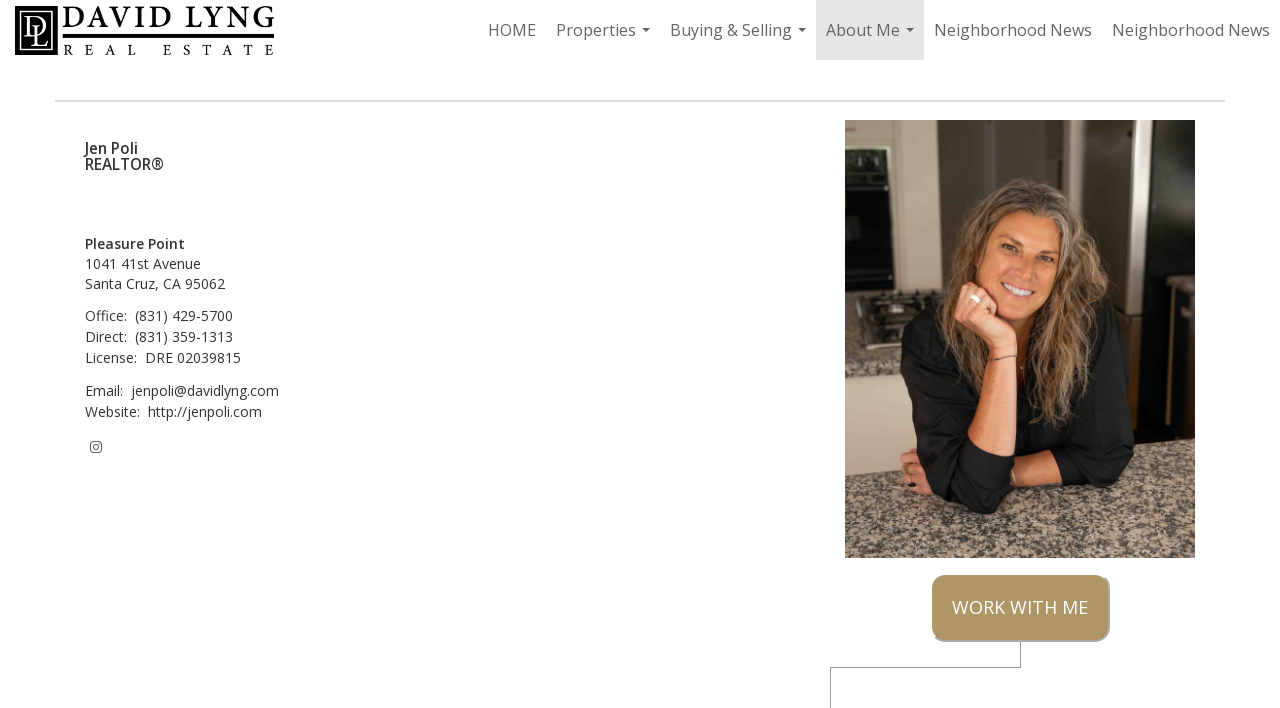

--- FILE ---
content_type: text/html; charset=UTF-8
request_url: https://jenpoli.com/profile/my-bio
body_size: 32619
content:
<!DOCTYPE html>
            <html lang="en-US">
            <head>
                <link href="https://images-static.moxiworks.com/static/images/br/dlre/DLREfavicon.ico" rel="shortcut icon"/>                <meta name="viewport" content="width=device-width, initial-scale=1, shrink-to-fit=no" />      <meta http-equiv="X-UA-Compatible" content="IE=edge" />
      <meta name="format-detection" content="telephone=no"/>
      <meta http-equiv="content-type" content="text/html; charset=UTF-8" />
                                <link href="https://fonts.googleapis.com/css?family=Open+Sans:200,300,400,400i,600" rel="stylesheet" type="text/css">                            <script type="text/javascript">
            var Branding = new Object();
            Branding.result_list = {"fonts":[{"name":"font_1","color":"#ffffff"},{"name":"font_2","color":"#bbbbbb"},{"name":"primary_body_font","color":"#0f2b52"},{"name":"secondary_body_font","color":"#333333"},{"name":"primary_background_font","color":"#ffffff"},{"name":"secondary_background_font","color":"#bbbbbb"},{"name":"highlight_contrast_font","color":"#ffffff"},{"name":"button_font","color":"#ffffff"}],"colors":[{"name":"primary_background_color","color":"#0f2b52"},{"name":"secondary_background_color","color":"#bbbbbb"},{"name":"tertiary_background_color","color":"#0f2b52"},{"name":"button_background_color","color":"#0f2b52"},{"name":"highlight_color_1","color":"#0f2b52"},{"name":"highlight_color_2","color":"#bbbbbb"}],"images":[{"url":"https:\/\/svc.moxiworks.com\/service\/v1\/branding\/images\/bright_willow\/bright_willow_blue-116x38.png","name":"LOGO_FOOTER_DARK"},{"url":"https:\/\/svc.moxiworks.com\/service\/v1\/branding\/images\/bright_willow\/bright_willow_blue-116x38.png","name":"LOGO_FOOTER_LIGHT"},{"url":"https:\/\/svc.moxiworks.com\/service\/v1\/branding\/images\/bright_willow\/bright_willow_blue-110x110.png","name":"LOGO_MAIN_DARK"},{"url":"https:\/\/svc.moxiworks.com\/service\/v1\/branding\/images\/bright_willow\/bright_willow_white-110x110.png","name":"LOGO_MAIN_LIGHT"},{"url":"https:\/\/svc.moxiworks.com\/service\/v1\/branding\/images\/bright_willow\/bright_willow_white-156x50.png","name":"LOGO_1"},{"url":"https:\/\/svc.moxiworks.com\/service\/v1\/branding\/images\/bright_willow\/bright_willow_blue-156x50.png","name":"LOGO_2"},{"url":"https:\/\/svc.moxiworks.com\/service\/v1\/branding\/images\/bright_willow\/bright_willow_blue-156x50.png","name":"LOGO_3"},{"url":"https:\/\/svc.moxiworks.com\/service\/v1\/branding\/images\/tcma\/touchCMA_notext-422x422.png","name":"LOGO_4"},{"url":"https:\/\/svc.moxiworks.com\/service\/v1\/branding\/images\/favicon.ico","name":"FAVICON"},{"url":"https:\/\/svc.moxiworks.com\/service\/v1\/branding\/images\/bright_willow\/map_house.png","name":"MAP_HOUSE"},{"url":"https:\/\/svc.moxiworks.com\/service\/v1\/branding\/images\/bright_willow\/map_house_highlight.png","name":"MAP_HOUSE_HIGHLIGHT"},{"url":"https:\/\/svc.moxiworks.com\/service\/v1\/branding\/images\/bright_willow\/map_house_open.png","name":"MAP_HOUSE_OPEN"},{"url":"https:\/\/svc.moxiworks.com\/service\/v1\/branding\/images\/bright_willow\/map_house_open_highlight.png","name":"MAP_HOUSE_OPEN_HIGHLIGHT"},{"url":"https:\/\/svc.moxiworks.com\/service\/v1\/branding\/images\/bright_willow\/map_house_sold.png","name":"MAP_HOUSE_SOLD"},{"url":"https:\/\/svc.moxiworks.com\/service\/v1\/branding\/images\/bright_willow\/map_house_sold_highlight.png","name":"MAP_HOUSE_SOLD_HIGHLIGHT"}],"tendril":"false","blog_url":"","favicons":"","site_url":"","blog_name":"","copyright":"&copy; 2026 MoxiWorks","hotjar_id":"","site_name":"moxiworks.com","aos_config":{"aos_version":"new","language_search":true,"show_office_image":true,"tagline":"Looking for an Agent or Office? Use the box below to find your match.","background_image":"http:\/\/images-static.moxiworks.com\/static\/images\/br\/dlre\/david_lyng_aos.png","aos_office_tab_name":"Offices","aos_office_tab_name_singular":"Office","aos_agent_tab_name":"Agents","aos_agent_tab_name_singular":"Agent","aos_staff_tab_name":"Staff","aos_staff_tab_name_singular":"Staff","fast_facts_team_name":"Team Members"},"legal_name":"David Lyng Real Estate","twitter_id":"","url_app_ad":"https:\/\/my.davidlyngmoxiworks.com","blog_domain":"","message_css":"https:\/\/svc.moxiworks.com\/service\/v1\/branding\/windermere\/message.css","site_domain":"moxiworks.com","support_url":"https:\/\/support.moxiworks.com\/hc\/en-us","url_app_cma":"https:\/\/present.davidlyngmoxiworks.com","url_app_crm":"https:\/\/engage.davidlyngmoxiworks.com","url_app_hub":"https:\/\/hub.davidlyngmoxiworks.com","url_app_svc":"https:\/\/svc.davidlyngmoxiworks.com","brand_colors":[],"canny_config":[],"chrome_title":"","display_name":"David Lyng Real Estate","font_1_color":"#ffffff","font_2_color":"#bbbbbb","hotjar_brand":"","image_logo_1":"","image_logo_2":"","image_logo_3":"","image_logo_4":"https:\/\/images-static.moxiworks.com\/static\/images\/br\/dlre\/DLRE-500x94.png","promote_fbid":"409180732779500","url_app_base":"https:\/\/base.davidlyngmoxiworks.com","api_key_pendo":"63e676fa-cc48-45c3-46c2-0cabbcd8774e","branding_host":"https:\/\/svc.moxiworks.com","dms_site_name":"","image_favicon":"https:\/\/images-static.moxiworks.com\/static\/images\/br\/dlre\/DLREfavicon.ico","last_modified":"2026_01_31_16_21_09","search_config":{"modes":[{"type":"map","default":false},{"type":"list","default":false}],"dedupe":true,"sort_types":["1","2","10","9","5","6","3","4","13","14","11"],"search_type":"new","exclude_pending":true,"default_sort_type":"1","site_type_overrides":[{"settings":{"sort_types":["7","8","1","2","10","9","5","6","3","4","13","14","11","17,10","18,9"],"search_type":"new","default_sort_type":"7","search_default_ptypes":["1","2","3","4","5","7","9"]},"site_type":"present"}],"default_buffer_miles":"0.25","search_default_ptypes":["1","2","3","4","5","7","9"],"show_virtual_tour_icon":true,"show_virtual_tour_filter":true,"search_company_only_label":""},"search_styles":{},"support_email":"support@moxiworks.com","support_phone":"2063884789","url_wcma_help":"https:\/\/moxiworks.zendesk.com\/hc\/en-us","zavvie_config":{"api_key":null,"client_id":null,"allow_offers":true,"client_secret":null},"aos_agent_sort":"","api_key_zillow":"X1-ZWz1e1d71hjnyj_4zss3","azure_metadata":"","bootstrap_urls":[{"url":"http:\/\/svc-devint.moxiworks.com\/service\/v1\/branding\/company\/1234567\/text_service_urls","name":"devint","environment":"devint"},{"url":"http:\/\/svc-qa.moxiworks.com\/service\/v1\/branding\/company\/1234567\/text_service_urls","name":"qa","environment":"qa"},{"url":"http:\/\/svc-st.moxiworks.com\/service\/v1\/branding\/company\/1234567\/text_service_urls","name":"staging","environment":"staging"},{"url":"http:\/\/svc.moxiworks.com\/service\/v1\/branding\/company\/1234567\/text_service_urls","name":"production","environment":"production"}],"buyside_config":{},"cas_facade_url":"https:\/\/svc.davidlyngmoxiworks.com\/service\/v1\/auth","cma_help_links":[{"url":"http:\/\/moxiworks.zendesk.com\/hc\/en-us\/sections\/201069005-Moxi-Present-TouchCMA","class":"","title":"Homepage Help","module":"homepage","target":"_blank"},{"url":"http:\/\/support.moxiworks.com\/hc\/en-us\/articles\/215821223-Seller-Subject-Property-Screen-Overview","class":"","title":"Subject Help","module":"subject","target":"_blank"},{"url":"https:\/\/support.moxiworks.com\/hc\/en-us\/articles\/211209303-Search-Screen-Using-Specific-Search-Criteria","class":"","title":"Search Help","module":"search","target":"_blank"},{"url":"http:\/\/moxiworks.zendesk.com\/hc\/en-us\/articles\/204536909-Comps-Screen-Overview","class":"","title":"Comps Help","module":"comps","target":"_blank"},{"url":"http:\/\/moxiworks.zendesk.com\/hc\/en-us\/articles\/204538349-Estimate-Screen-Overview","class":"","title":"Estimates Help","module":"estimates","target":"_blank"},{"url":"https:\/\/support.moxiworks.com\/hc\/en-us\/categories\/200391145-Present","class":"","title":"Presentation Help","module":"presentation","target":"_blank"}],"cma_pdf_covers":[1,2,3,4,5],"dms_admin_role":"SiteManager","dms_site_roles":{"user":"role_users","agent":"role_agents","manager":"role_managers","view-all":"role_viewall","office-admin":"role_officeadmins","office-owner":"role_officeowners","region-admin":"role_regionadmins","company-admin":"role_companyadmins"},"image_rpt_logo":"https:\/\/images-static.moxiworks.com\/static\/images\/br\/clear-1x1.png","myaccount_name":"My Account","pres_lux_color":"#636466","tcma_nav_color":"#ffffff","test_attribute":"test_attribute","url_app_roster":"https:\/\/my.davidlyngmoxiworks.com","admin_site_name":"David Lyng Real Estate","aos_office_sort":"","bing_bypass_url":"https:\/\/svc.moxiworks.com\/service\/v1\/branding\/bypass\/bing\/1234567\/bing_bypass.js","cma_pdf_footers":[1,2,3,4,5],"cma_pdf_headers":[1,2,3,4,5],"crm_service_url":"https:\/\/engage.davidlyngmoxiworks.com","dms_service_url":"","favicons_public":"","image_map_house":"https:\/\/svc.moxiworks.com\/service\/v1\/branding\/images\/bright_willow\/map_house.png","rpt_service_url":"https:\/\/svc.davidlyngmoxiworks.com\/service\/rpt","username_suffix":"","analytics_config":{},"auth_bullet_list":["Save your favorite listings","Save multiple home searches","Receive email updates when new homes hit the market"],"auth_logout_urls":"[\r\n  # lfmoxi.com\r\n  \"http:\/\/ppro.lfmoxi.com\/service\/v1\/cma\/logout.json\",\r\n  \"http:\/\/base.lfmoxi.com\/sessions\/logout.json\",\r\n  \"http:\/\/svc.lfmoxi.com\/sessions\/logout.json\",\r\n  \"http:\/\/account.lfmoxi.com\/logout.json\",\r\n  \"http:\/\/engage.lfmoxi.com\/sessions\/logout.json\",\r\n\r\n  # windermere.com\r\n  \"https:\/\/account.windermere.com\/logout.json\",\r\n  \"https:\/\/crm.windermere.com\/sessions\/logout.json\",\r\n  \"http:\/\/intranet.windermere.com\/logout.json\",\r\n  \"http:\/\/cma.windermere.com\/service\/v1\/cma\/logout.json\",\r\n  \"https:\/\/base.windermere.com\/sessions\/logout.json\",\r\n  \"https:\/\/svc.windermere.com\/service\/v1\/profile\/logout.json\",\r\n  \"https:\/\/svc.windermere.com\/service\/v1\/listing\/logout.json\",\r\n  \"https:\/\/svc.windermere.com\/service\/v1\/message\/logout.json\",\r\n  \"http:\/\/svc.windermere.com\/service\/v1\/cma\/logout.json\",\r\n  \"http:\/\/documents.windermere.com\/share\/page\/dologout\",\r\n  \"https:\/\/www.windermere.com\/logout.json\",\r\n  \"http:\/\/intranet.windermere.com\/logout.json\",\r\n  \"https:\/\/roster.windermere.com\/sessions\/logout.json\",\r\n\r\n\r\n  # moxiworks.com\r\n  \"http:\/\/documents.moxiworks.com\/share\/page\/dologout\",\r\n  \"http:\/\/engage.moxiworks.com\/sessions\/logout.json\",\r\n  \"http:\/\/present.moxiworks.com\/service\/v1\/cma\/logout.json\",\r\n  \"http:\/\/base.moxiworks.com\/sessions\/logout.json\",\r\n  \"http:\/\/intranet.moxiworks.com\/logout.json\",\r\n  \"http:\/\/moxiworks.com\/admin\/logout.json\",\r\n  \"http:\/\/account.moxiworks.com\/logout.json\",\r\n  \"http:\/\/crm.moxiworks.com\/sessions\/logout.json\",\r\n  \"http:\/\/base.moxiworks.com\/sessions\/logout.json\",\r\n  \"http:\/\/svc.moxiworks.com\/service\/v1\/cma\/logout.json\",\r\n  \"http:\/\/svc.moxiworks.com\/service\/v1\/profile\/logout.json\",\r\n  \"http:\/\/svc.moxiworks.com\/service\/v1\/listing\/logout.json\",\r\n  \"http:\/\/svc.moxiworks.com\/service\/v1\/message\/logout.json\",\r\n  \"http:\/\/roster.moxiworks.com\/sessions\/logout.json\",\r\n  \"http:\/\/my.moxiworks.com\/sessions\/logout.json\",\r\n\r\n  # auth\r\n  \"https:\/\/svc-cb.touchcma.com\/service\/v1\/auth\/sessions\/logout.json\",\r\n  \"https:\/\/svc-cbrb.touchcma.com\/service\/v1\/auth\/sessions\/logout.json\",\r\n  \"https:\/\/svc.lfmoxi.com\/service\/v1\/auth\/sessions\/logout.json\",\r\n  \"https:\/\/svc.windermere.com\/service\/v1\/auth\/sessions\/logout.json\"\r\n]","background_color":"#636466","banner_image_url":"https:\/\/images-static.moxiworks.com\/static\/images\/br\/clear_bar-800x70.png","chrome_proxy_key":"","cma_pdf_versions":[1],"domain_store_url":"http:\/\/shopdomains.moxiworks.com\/","flyer_disclaimer":"","hub_redirect_url":"","image_acom_logos":[],"image_email_logo":"https:\/\/images-static.moxiworks.com\/static\/images\/br\/dlre\/DLRE-300x57.png","image_open_house":"https:\/\/svc.moxiworks.com\/service\/v1\/branding\/images\/open_house_icon.png","nn_primary_color":"#AE9666","perm_role_groups":[{"id":"g-company-admin","name":"Company Admin"},{"id":"g-region-admin","name":"Region Admin"},{"id":"g-office-admin","name":"Office Admin"},{"id":"g-user","name":"User"},{"id":"g-view-all","name":"View All"}],"search_pin_color":"#0f2b52","store_legal_name":"MoxiWorks LLC","terms_of_use_url":"https:\/\/moxiworks.com\/terms-of-use\/","url_profile_edit":"https:\/\/my.davidlyngmoxiworks.com","api_key_brytecore":{"Agent Website":"2c1fb8e4-19c0-49a6-ab9a-009ab6750e79","Brokerage Website":"3762d9c2-793f-4577-a32f-23b98a3f9973"},"api_key_walkscore":"","button_font_color":"#ffffff","chat_allowed_days":[],"cma_default_style":"","cma_view_url_root":"https:\/\/present.davidlyngmoxiworks.com","crm_primary_color":"","ecomm_allow_porch":"false","facebook_page_url":"","font_face_primary":"'Montserrat'","google_bypass_url":"https:\/\/svc.moxiworks.com\/service\/v1\/branding\/bypass\/google\/1234567\/google_bypass.js","highlight_color_1":"#a0ae50","highlight_color_2":"#636466","image_acom_header":"https:\/\/images-static.moxiworks.com\/static\/images\/br\/dlre\/DLRE%20LOGO%20Black.png","locales_available":{"locales":[{"en-US":{"name":"US English","abbreviation":"EN","display_name":"English","wpml_language_code":"en","native_display_name":"English"}}],"default_locale":"en-US"},"pres_default_mode":"present","rpt_email_enabled":"false","search_icon_color":"#636466","search_link_color":"#636466","sm_latest_version":"2.0.0","static_image_host":"https:\/\/images-static.moxiworks.com\/static","upvoty_agent_uuid":"","agent_sites_colors":[],"agent_sites_images":{"homepage_default":"","directory_default":"","homepage_text_color":"","homepage_background_effect":""},"agent_sites_themes":[{"id":"responsive","name":"Responsive","layouts":["Default","LargeImage"],"move_easy":false,"search_versions":[{"id":"moxi-search","name":"New Search"}],"search_engine_index":false}],"api_key_testflight":"fad3c96afad6d90bd2eabc693f37f0db_MTcwMzk2MjAxMi0xMi0yOCAxMjozOTowOC4xMTk2OTc","buyside_auth_token":"","chrome_help_widget":"true","cma_allowed_styles":"","cma_document_alias":"Presentation","cma_onesheet_alias":"Onesheet","company_utm_source":"","display_short_name":"David Lyng Real Estate","ecomm_allow_zillow":"true","ecomm_color_footer":"","ecomm_color_header":"","ecomm_email_domain":"","entity_palette_acl":[{"*":"deny","offices":{"15480153":"allow"}}],"from_email_address":"mail-service@platform.moxiworks.com","info_email_address":"info@windermere.com","listing_image_host":"https:\/\/i16.moxi.onl","local_logic_config":{},"nn_secondary_color":"#636466","pres_buyside_color":"#636466","pres_default_route":"web","pres_share_enabled":"true","privacy_policy_url":"https:\/\/moxiworks.com\/privacy-policy\/","store_display_name":"David Lyng Real Estate","tcma_guest_account":"guest1","upvoty_agent_uuids":[],"wcma_contact_email":"support@moxiworks.com","aos_language_search":"false","api_key_places_tcma":"AIzaSyAuHpd3yatlp6VBiTw3NapRn5PhNsKYiBY","campaign_lead_route":"","chrome_footer_links":[{"url":"mailto:support@moxiworks.com","class":"","title":"Contact","app_id":"contact","target":""},{"url":"https:\/\/base.davidlyngmoxiworks.com\/docs\/tos","class":"","title":"Terms of Service","app_id":"terms","target":""},{"url":"https:\/\/base.davidlyngmoxiworks.com\/docs\/privacy","class":"","title":"Privacy","app_id":"privacy","target":""}],"cma_authoring_color":"#5092d3","cma_pres_background":"","cma_pres_line_color":"","default_agent_image":{"title":"NOIMAGE","caption":null,"raw_url":"https:\/\/i16.moxi.onl\/img-pr\/i\/b7d976b71c3fe96cd8568fab3899157c74cb7d1b\/0_2_raw.jpg","full_url":"https:\/\/i16.moxi.onl\/img-pr\/i\/b7d976b71c3fe96cd8568fab3899157c74cb7d1b\/0_2_full.jpg","small_url":"https:\/\/i16.moxi.onl\/img-pr\/i\/b7d976b71c3fe96cd8568fab3899157c74cb7d1b\/0_2_small.jpg","thumb_url":"https:\/\/i16.moxi.onl\/img-pr\/i\/b7d976b71c3fe96cd8568fab3899157c74cb7d1b\/0_2_thumb.jpg","description":null,"gallery_url":"https:\/\/i16.moxi.onl\/img-pr\/i\/b7d976b71c3fe96cd8568fab3899157c74cb7d1b\/0_2_gallery.jpg"},"forms_ui_icon_color":"#636466","hub_link_font_color":"#636466","owner_email_address":"","palette_description":"","pres_nav_disclaimer":"","present_cbx_enabled":"false","roster_app_contexts":[{"id":"document-management-system","name":"DMS","require-presence-of":"dms_service_url"},{"id":"wms-marketing-pages","name":"Intranet Pages"},{"id":"wms-marketing","name":"Intranet Admin"},{"id":"wms-svc-cma","name":"CMA"},{"id":"account-manager","name":"Account Manager"},{"id":"crm","name":"CRM"},{"id":"reports","name":"Reports"},{"id":"listing-analytics","name":"Listing Analytics"}],"sales_email_address":"support@moxiworks.com","search_button_color":"#636466","tcma_latest_version":"2.5.10","url_account_manager":"https:\/\/my.davidlyngmoxiworks.com","url_wcma_edit_agent":"","wootric_account_key":"","auth_associate_agent":{"value":true,"success_message":"Account created successfully!<br><br>Welcome to My Account! Get started by creating custom home searches and saving your favorite homes!<br><br>We've taken the liberty of associating you with %%display_name%% so you can collaborate with them on any of your favorite homes and easily contact them.<br><br>Happy house hunting!"},"brokerage_disclaimer":"","chrome_enable_search":"true","chrome_logo_link_url":"[\r\n  {\r\n    \"key\": \"hub\",\r\n    \"url\": \"https:\/\/hub.davidlyngmoxiworks.com\",\r\n    \"target\": \"_blank\"\r\n  }\r\n]","chrome_partner_links":[{"target":"_blank","url":"https:\/\/www.realscout.com\/auth\/moxiworks\/","title":"RealScout","class":"","img":"https:\/\/images-static.moxiworks.com\/static\/images\/br\/partners\/realscout-logo-690x150.jpg","description":"Invite your contacts, get them hooked, and convert them to committed clients with this property alert and search platform."},{"target":"_blank","url":"https:\/\/go.moxiworks.com\/moxi-engage\/QBSE","title":"QuickBooks Self-Employed","class":"","img":"https:\/\/images-static.moxiworks.com\/static\/images\/br\/partners\/QuickBooks-Logo-Preferred-200x42.png","description":"The accounting app for real estate agents who want to set themselves up for financial success. Users find an average of $4,340 in tax savings per year."},{"target":"_blank","url":"https:\/\/go.moxiworks.com\/MoxiWorks\/Offrs","title":"Offrs","class":"","img":"https:\/\/images-static.moxiworks.com\/static\/images\/br\/partners\/offrs-logo-on-white-178x100.png","description":"Offrs.com generates listing leads for agents and brokers leveraging predictive analytics and lead conversion marketing."},{"target":"_blank","url":"https:\/\/go.moxiworks.com\/MoxiWorks\/knackshops","title":"KNACK","class":"","img":"https:\/\/images-static.moxiworks.com\/static\/images\/br\/partners\/knack_logo-200x59.jpg","description":"Send exceptional, customized gifts to clients and colleagues with help from a dedicated account specialist."}],"cma_home_header_type":"","cma_pdf_orientations":["portrait"],"default_useful_links":[],"ecomm_color_palettes":[{"name":"David Lyng Brokerage site","active":true,"agent_sites_font_face":"Helvetica","entity_palette_acl":[{"*":"deny","offices":{"121148373":"allow"}}],"image_acom_header":"https:\/\/images-static.moxiworks.com\/static\/images\/br\/dlre\/DLRE%20LOGO%20Black.png","image_acom_header_alt":"https:\/\/images-static.moxiworks.com\/static\/images\/br\/dlre\/DLRE%20LOGO%20Black.png","uuid":"c1d5dcb0-a547-0138-5011-0050569c54ad"},{"name":"Pleasure Point","active":true,"entity_palette_acl":[{"*":"deny","offices":{"15480153":"allow"}}],"image_acom_header":"https:\/\/images-static.moxiworks.com\/static\/images\/br\/dlre\/DLRE%20LOGO%20Black.png","image_acom_header_alt":"https:\/\/images-static.moxiworks.com\/static\/images\/br\/dlre\/DLRE%20LOGO%20Black.png","uuid":"312ec020-d58c-013c-ab83-460483a8eaf2"}],"ecomm_email_provider":"","email_logo_max_width":"","entity_palette_rules":[{"offices":{"121148373":["c1d5dcb0-a547-0138-5011-0050569c54ad","COMPANY"],"15480153":["312ec020-d58c-013c-ab83-460483a8eaf2"]}}],"html_head_append_raw":"<link href='https:\/\/fonts.googleapis.com\/css?family=Montserrat:200,300,400,400i,600' rel='stylesheet' type='text\/css'>","hub_thumb_font_color":"#ffffff","hub_title_font_color":"#000000","image_acom_logo_dark":"https:\/\/images-static.moxiworks.com\/static\/images\/br\/dlre\/DLRE%20LOGO%20Black.png","image_email_logo_alt":"https:\/\/images-static.moxiworks.com\/static\/images\/br\/dlre\/DLRE-300x57.png","image_favicon_public":"https:\/\/images-static.moxiworks.com\/static\/images\/br\/dlre\/DLREfavicon.ico","image_logo_main_dark":"","image_map_house_open":"https:\/\/svc.moxiworks.com\/service\/v1\/branding\/images\/bright_willow\/map_house_open.png","image_map_house_sold":"https:\/\/svc.moxiworks.com\/service\/v1\/branding\/images\/bright_willow\/map_house_sold.png","image_open_house_url":"https:\/\/svc.moxiworks.com\/service\/v1\/branding\/images\/open_house_icon.png","listing_switch_porch":"false","mortgage_module_type":"default","pres_chart_bar_color":"#636466","zip_autocomplete_url":"https:\/\/svc.moxiworks.com\/service\/v1\/branding\/autocomplete\/zip\/1234567\/autocomplete.js","agent_sites_font_face":"'Open Sans', Helvetica, Arial, sans-serif","background_color_dark":"#5092d3","chrome_auth_proxy_url":"","cma_application_title":"MoxiPresent","cma_footer_background":"","cma_header_background":"","cma_pres_border_color":"#ffffff","cma_tab_on_background":"","crm_application_title":"MoxiEngage","ecomm_allow_moxi_lead":"false","email_logo_max_height":"","image_acom_header_alt":"https:\/\/images-static.moxiworks.com\/static\/images\/br\/dlre\/DLRE%20LOGO%20Black.png","image_acom_logo_light":"https:\/\/images-static.moxiworks.com\/static\/images\/br\/dlre\/DLRE_w-700x132.png","image_logo_main_light":"","image_pres_cover_logo":"https:\/\/images-static.moxiworks.com\/static\/images\/br\/dlre\/DLRE-300x57.png","local_logic_sdk_token":"","pres_block_text_color":"#ffffff","pres_costs_disclaimer":"","presentation_logo_url":"https:\/\/images-static.moxiworks.com\/static\/images\/br\/dlre\/DLRE-500x94.png","search_default_ptypes":"1","search_pin_font_color":"#ffffff","show_buyer_commission":"true","show_phone_compliance":"true","store_display_address":"815 Western Avenue, Seattle, WA 98104","tcma_subscription_url":"https:\/\/moxiworks.com","user_branding_allowed":"true","xpressdocs_company_id":"","agent_sites_disclaimer":"","agent_sites_icon_color":"#636466","agent_sites_line_color":"#333333","api_key_eppraisal_name":"","chrome_application_url":"https:\/\/base.davidlyngmoxiworks.com","chrome_auth_ifl_config":"{error_msg: \"Forgot your username? Try an email address associated with your account. Forgot your password? Click the 'Reset Password' link on the password entry screen that appears after you have entered your username or email, and we will send a new password to your email address. For further assistance, contact our support team Monday through Friday, 8:30am to 5pm Pacific time by submitting a request at https:\/\/support.moxiworks.com, or you can reach out via chat.\"}","chrome_enabled_modules":[{"app_id":"home","title":"DL Hub","page_id":"home","url":"https:\/\/hub.davidlyngmoxiworks.com","nav":"true","class":"","target":"","type":"link","priority":"0"},{"app_id":"crm","title":"Engage CRM","url":"https:\/\/engage.davidlyngmoxiworks.com","nav":"true","class":"","target":"","type":"link","priority":"0"},{"app_id":"presentations","title":"Present CMA","url":"https:\/\/present.davidlyngmoxiworks.com\/service\/cma\/wcma","nav":"true","class":"","target":"","type":"link","priority":"0"},{"app_id":"listing_alerts","title":"Listing Alerts","url":"https:\/\/www.realscout.com\/auth\/moxiworks\/","nav":"true","class":"","target":"_blank","type":"link","priority":"0"},{"app_id":"xxxdirectoryxx","title":"Directory","url":"https:\/\/base.davidlyngmoxiworks.com\/directory","nav":"true","class":"","target":"_blank","type":"link","priority":"1"},{"app_id":"email","title":"Email","url":"https:\/\/mail.google.com\/mail","nav":"true","class":"","target":"_blank","type":"link","priority":"0"},{"app_id":"mls","title":"MLS","url":"https:\/\/pro.mlslistings.com\/","nav":"true","class":"","target":"_blank","type":"link","priority":"0"},{"app_id":"zipform","title":"Zipforms","url":"https:\/\/www.car.org\/en\/LogIn?returnUrl=https%3A%2F%2Fservice.car.org%2FCAR_UMS%2Fpages%2FaccessComponents%2FzfpInterstitial.jsp","nav":"true","class":"","target":"_blank","type":"link","priority":"0"},{"app_id":"ads","title":"My Advertisements","url":"https:\/\/my.davidlyngmoxiworks.com\/profile\/ads","nav":"true","class":"","target":"","type":"link","priority":"0"},{"nav":"false","url":"https:\/\/hub.davidlyngmoxiworks.com","type":"link","class":"","title":"Pages","app_id":"pages","target":"","priority":"0"},{"app_id":"user","title":"","nav":"true","class":"","target":"","type":"menu","priority":"0","children":[{"app_id":"settings","title":"Account Settings","url":"","nav":"true","class":"","target":"","type":"link"},{"nav":"true","url":"https:\/\/engage.davidlyngmoxiworks.com\/content-admin\/campaigns\/list","type":"link","class":"","title":"Campaign Content Admin","app_id":"brokerage_campaign_content","target":"","required_app_id":"crm"},{"app_id":"external_links","title":"External Links","nav":"true","url":"https:\/\/base.davidlyngmoxiworks.com\/links","class":"","target":"","type":"link"},{"app_id":"manage_company_only","title":"Manage Company","url":"https:\/\/my.davidlyngmoxiworks.com\/admin","nav":"true","class":"","target":"","type":"link"},{"app_id":"manage_office_only","title":"Manage Office","url":"https:\/\/my.davidlyngmoxiworks.com\/admin","nav":"true","class":"","target":"","type":"link"},{"app_id":"manage_region_only","title":"Manage Region","url":"https:\/\/my.davidlyngmoxiworks.com\/admin","nav":"true","class":"","target":"","type":"link"},{"app_id":"manage_organization_only","title":"Manage Organization","url":"https:\/\/my.davidlyngmoxiworks.com\/admin","nav":"true","class":"","target":"","type":"link"},{"app_id":"cms_admin","page_id":"admin","title":"Hub Admin","url":"https:\/\/hub.davidlyngmoxiworks.com\/admin","nav":"true","class":"","target":"","type":"link"},{"nav":"true","url":"https:\/\/engage.davidlyngmoxiworks.com\/content-admin\/campaigns\/list","type":"link","class":"","title":"Campaign Content Admin","app_id":"brokerage_campaign_content","target":"","required_app_id":"crm"},{"app_id":"onesheet_admin","title":"Presentation Admin","url":"https:\/\/present.davidlyngmoxiworks.com\/service\/cma\/wcma\/en\/present\/admin","nav":"true","class":"","target":"","type":"link"},{"app_id":"agent_website","title":"Website","nav":"true","url":"#","class":"","target":"","type":"link","data":{"toggle":"modal","target":"#agent-website-modal"}},{"app_id":"store","title":"My Purchases","url":"https:\/\/my.davidlyngmoxiworks.com\/store","nav":"true","class":"","target":"","type":"link"},{"app_id":"logout","title":"Logout","url":"","nav":"true","class":"","target":"","type":"link"}]},{"app_id":"search","title":"","url":"","nav":"true","class":"","target":"","type":"text","priority":"0"}],"chrome_initial_app_url":"[   {   \"key\": \"presentations\",\"url\": \"https:\/\/present.davidlyngmoxiworks.com\/service\/cma\"   }   ]","chrome_logo_breakpoint":"","chrome_logo_max_height":"","chrome_menu_font_color":"#333333","cma_top_nav_background":"{ \"type\":\"solid\", \"color\":\"#000000\" }","cma_top_nav_font_color":"#ffffff","company_lead_source_sm":"David Lyng Real Estate","default_user_image_url":"https:\/\/i16.moxi.onl\/img-pr\/i\/b7d976b71c3fe96cd8568fab3899157c74cb7d1b\/0_2_raw.jpg","external_key_leadingre":"","from_email_address_crm":"mail-service@platform.moxiworks.com","hub_heading_font_color":"#000000","image_email_logo_store":"https:\/\/images-static.moxiworks.com\/static\/images\/br\/dlre\/DLRE-300x57.png","image_logo_footer_dark":"","image_pres_header_logo":"https:\/\/images-static.moxiworks.com\/static\/images\/br\/dlre\/DLRE-300x57.png","image_wcma_logo_header":"https:\/\/images-static.moxiworks.com\/static\/images\/br\/clear-1x1.png","rpt_element_font_color":"#ffffff","show_fair_housing_logo":"true","tcma_font_face_primary":"Helvetica","agent_sites_added_fonts":[],"agent_sites_header_type":"","aos_office_profile_sort":"","api_key_eppraisal_value":"","body_font_color_primary":"#000000","browser_upgrade_message":"To get the best possible experience using this and other websites please upgrade to a newer web browser. Newer browsers have important security updates and are generally better optimized for fast performance with modern websites. You will be able to transfer any bookmarks or favorites you have saved. Click on one of the icons below to be taken to the free download page for the selected browser.","button_background_color":"#636466","button_hover_font_color":"#ffffff","chrome_auth_title_color":"#000000","chrome_header_font_size":"18px","chrome_header_logo_path":"https:\/\/images-static.moxiworks.com\/static\/images\/br\/dlre\/DLRE_dark_background-300x57.png","cities_autocomplete_url":"https:\/\/svc.moxiworks.com\/service\/v1\/branding\/autocomplete\/cities\/1234567\/autocomplete.js","cma_pdf_head_append_raw":"","cma_pdf_version_default":"1","company_lead_source_web":"David Lyng Real Estate","ecomm_allow_custom_logo":"false","ecomm_image_header_logo":"","ecomm_image_signup_logo":"https:\/\/images-static.moxiworks.com\/static\/images\/br\/tcma\/logo_white_trans_bg.png","email_button_font_color":"#ffffff","enable_ml_zap_migration":"false","flyer_allowed_templates":["portrait_01","portrait_02","portrait_03","portrait_04","portrait_05","landscape_01","landscape_02"],"from_email_address_tcma":"mail-service@platform1.moxiworks.com","highlight_slide_color_1":"#a0ae50","image_acom_footer_logos":[{"class":"","link_href":"","link_target":"_blank","small_image_url":"https:\/\/images-static.moxiworks.com\/static\/images\/br\/images\/eho-89x83.png","standard_image_url":"https:\/\/images-static.moxiworks.com\/static\/images\/br\/images\/eho-89x83.png"},{"class":"","link_href":"","link_target":"_blank","small_image_url":"https:\/\/images-static.moxiworks.com\/static\/images\/br\/images\/realtor_white-71x83.png","standard_image_url":"https:\/\/images-static.moxiworks.com\/static\/images\/br\/images\/realtor_white-71x83.png"}],"image_acom_header_logos":[],"image_acom_header_small":"https:\/\/images-static.moxiworks.com\/static\/images\/br\/dlre\/DLRE_small_logo.png","image_logo_footer_light":"","luxuryColorVerticalLogo":"","luxuryWhiteVerticalLogo":"","perm_v2_contexts_online":{"dms":false,"hub":false,"www":false,"perm":false,"engage":false,"roster":false,"present":false,"reports":false},"pres_listing_disclaimer":"All information provided is deemed reliable but is not guaranteed and should be independently verified.","pres_pricing_disclaimer":"","roster_collect_language":"true","roster_new_user_message":"","site_lead_routing_rules":{},"slide_font_face_primary":"'Montserrat'","states_autocomplete_url":"https:\/\/svc.moxiworks.com\/service\/v1\/branding\/autocomplete\/states\/1234567\/autocomplete.js","agent_sites_use_listtrac":"false","api_key_google_analytics":"UA-55843484-1","background_color_primary":"#636466","chrome_auth_title_header":"David Lyng Real Estate","chrome_footer_background":"{ \"type\":\"solid\", \"color\":\"#636466\" }","chrome_footer_font_color":"#ffffff","chrome_header_background":"{ \"type\":\"solid\", \"color\":\"#636466\" }","chrome_header_font_color":"#ffffff","chrome_help_widget_color":"#bd3859","cma_button_on_background":"","cma_pdf_accent_bar_color":"","cma_pdf_title_font_color":"#636466","cma_pres_button_on_color":"","cma_pres_data_font_color":"#ffffff","cma_pres_head_append_raw":"","cma_pres_home_icon_color":"#ffffff","cma_pres_nav_arrow_color":"#ffffff","cma_pres_scrollbar_color":"","company_intranet_site_id":"david-lyng-real-estate","crm_allowed_sync_sources":[{"key":"gapps","title":"Google Apps for Work"},{"key":"gmail","title":"Gmail"}],"default_office_image_url":"https:\/\/images-static.moxiworks.com\/static\/images\/br\/office-placeholder-200x161.png","email_content_font_color":"#000000","forms_ui_flag_brand_icon":"","forms_ui_highlight_color":"#636466","hub_thumb_inv_font_color":"#636466","image_cma_pdf_flyer_logo":"https:\/\/images-static.moxiworks.com\/static\/images\/br\/dlre\/DLRE-300x57.png","image_cma_pdf_logo_cover":"https:\/\/images-static.moxiworks.com\/static\/images\/br\/dlre\/DLRE-500x94.png","image_cma_pdf_logo_light":"https:\/\/images-static.moxiworks.com\/static\/images\/br\/dlre\/DLRE_w-300x57.png","palette_allowed_products":["*"],"pres_force_default_route":"true","pres_onesheet_disclaimer":"","pres_share_email_enabled":"true","search_button_font_color":"#ffffff","store_from_email_address":"mail-service@platform.moxiworks.com","tcma_font_face_secondary":"Verdana","agent_sites_allowed_types":["Agent Team Website","Office Website"],"background_color_tertiary":"#636466","body_font_color_secondary":"#333333","cma_button_off_background":"","cma_pdf_branded_box_color":"#636466","cma_pdf_font_face_primary":"Verdana","cma_pdf_header_background":"{ \"type\":\"solid\", \"color\":\"transparent\" }","cma_pdf_title_font_weight":"","cma_pres_button_off_color":"","cma_pres_chart_grid_color":"#ffffff","cma_pres_label_font_color":"#ffffff","cma_pres_scrollrail_color":"","cma_pres_slide_background":"","cma_pres_title_font_color":"#ffffff","cma_pres_trend_line_color":"#ffffff","email_headings_font_color":"#000000","email_signature_templates":[{"id":"agent_signature_1","name":"Left Aligned","is_default":true},{"id":"agent_signature_2","name":"Right Aligned","is_default":false},{"id":"agent_signature_3","name":"Center Aligned","is_default":false}],"email_subscription_config":[{"type":"aen","settings":{"inactivity_cutoff_days":"120"}}],"fairhousing_statement_url":"https:\/\/images-static.moxiworks.com\/static\/images\/br\/FairHousingNotice_new.pdf","hub_link_font_hover_color":"#636466","image_cma_pdf_logo_header":"https:\/\/images-static.moxiworks.com\/static\/images\/br\/dlre\/DLRE-300x57.png","image_map_house_highlight":"https:\/\/svc.moxiworks.com\/service\/v1\/branding\/images\/bright_willow\/map_house_highlight.png","luxuryColorHorizontalLogo":"","luxuryWhiteHorizontalLogo":"","pres_loading_page_tagline":"","pres_refresh_page_message":"Recalibrating presentation","search_cluster_font_color":"#ffffff","search_company_only_label":"Brokerage Listings Only","slide_font_face_secondary":"'Montserrat'","standardColorVerticalLogo":"","standardWhiteVerticalLogo":"","agent_sites_default_domain":"agent.davidlyngmoxiworks.com","background_color_secondary":"#636466","campaign_report_recipients":[],"chrome_authentication_data":"","chrome_authentication_type":"default","chrome_bottom_border_color":"","chrome_bottom_border_width":"","cma_pdf_content_font_color":"#636466","cma_pdf_heading_font_color":"#636466","cma_pres_chart_label_color":"#ffffff","company_branding_asset_key":"","company_site_contact_timer":"","default_property_image_url":"https:\/\/images-static.moxiworks.com\/static\/images\/br\/no-image-medium.png","ecomm_allow_custom_palette":"false","ecomm_current_palette_name":"COMPANY","hub_thumb_background_color":"#636466","image_user_cobranding_logo":"https:\/\/i7.moxi.onl\/img-pr\/i\/751fb81cf777c50a3e021c8d4a2055a2c673070a\/0_1_raw.png?h=400&w=400&pad=true&bgcolor=#636466","listing_canonical_base_url":"https:\/\/www.davidlyng.com","reflex_feed_data_permitted":{},"search_cluster_image_large":"https:\/\/images-static.moxiworks.com\/static\/images\/br\/clusterLarge.png","search_cluster_image_small":"https:\/\/images-static.moxiworks.com\/static\/images\/br\/clusterSmall.png","testimonial_tree_widget_id":"","url_account_manager_legacy":"https:\/\/account.moxiworks.com","url_profile_edit_secondary":"https:\/\/my.davidlyngmoxiworks.com","accessibility_statement_url":"https:\/\/images-static.moxiworks.com\/static\/images\/br\/AccessibilityStatement_MoxiWorks_01142020.pdf","agent_sites_head_append_raw":"<link href=\"https:\/\/fonts.googleapis.com\/css?family=Open+Sans:200,300,400,400i,600\" rel=\"stylesheet\" type=\"text\/css\">","agent_sites_link_font_color":"#333333","cma_body_heading_font_color":"#000000","cma_no_mls_assigned_message":"We are unable to detect which MLS you are associated with.","cma_pdf_bar_chart_bar_color":"#636466","cma_pdf_font_face_secondary":"Verdana","cma_pres_caption_font_color":"#ffffff","cma_pres_content_font_color":"#ffffff","cma_pres_heading_font_color":"#ffffff","cma_pres_slide_border_color":"","cma_pres_slide_border_style":"","cma_pres_slide_border_width":"","cma_pres_slide_shadow_color":"","cma_pres_table_border_color":"#ffffff","commercialColorVerticalLogo":"","commercialWhiteVerticalLogo":"","crm_dash_heading_text_color":"","default_directory_image_url":"https:\/\/images-static.moxiworks.com\/static\/images\/br\/clear-1x1.png","email_background_font_color":"#ffffff","engage_aen_background_image":"https:\/\/images-static.moxiworks.com\/static\/images\/br\/dlre\/david-lyng-nn-hero.png","engage_nn_report_hero_image":"https:\/\/images-static.moxiworks.com\/static\/images\/br\/dlre\/david-lyng-nn-hero.png","external_lead_routing_rules":{},"image_acom_header_small_alt":"https:\/\/images-static.moxiworks.com\/static\/images\/br\/dlre\/DLRE_small_logo.png","image_pres_cover_logo_light":"https:\/\/images-static.moxiworks.com\/static\/images\/br\/dlre\/DLRE_w-300x57.png","image_pres_splash_page_logo":"https:\/\/images-static.moxiworks.com\/static\/images\/br\/dlre\/DLRE-500x94.png","image_wcma_logo_large_light":"https:\/\/images-static.moxiworks.com\/static\/images\/br\/tcma\/home_TouchCMA.png","pres_block_background_color":"#636466","pres_chart_bar_color_factor":"-0.1","pres_splash_page_text_color":"#636466","roster_new_user_button_text":"","search_cluster_image_medium":"https:\/\/images-static.moxiworks.com\/static\/images\/br\/clusterMedium.png","slide_font_face_primary_lux":"Quattrocento Sans","slide_font_face_primary_url":"","standardColorHorizontalLogo":"","standardWhiteHorizontalLogo":"","agent_sites_new_blog_enabled":"true","api_key_google_analytics_ga4":"","chrome_menu_background_color":"#ffffff","chrome_partner_links_heading":"External Links","cma_application_title_header":"","cma_dialog_header_background":"","cma_dialog_header_font_color":"#ffffff","cma_no_mls_available_message":"The data for this MLS has not yet been added. Please try again in the future.","cma_pdf_coverpage_disclaimer":"","cma_pres_bar_chart_bar_color":"","cma_top_nav_font_hover_color":"#ffffff","company_default_palette_name":"Company Default","from_email_address_campaigns":"campaigns@info.properties","hub_button_active_font_color":"#ffffff","pres_header_background_color":"#f8f8f8","pres_section_title_uppercase":"","pres_template_category_names":[{"id":"user","name":"My Templates"},{"id":"organization","name":"Organization Templates"},{"id":"region","name":"Region Templates"},{"id":"office","name":"Office Templates"},{"id":"company","name":"Brokerage Templates"}],"rpt_element_background_color":"#636466","store_customer_support_email":"support@moxiworks.com","store_customer_support_phone":"2063884789","agent_sites_footer_font_color":"#aaaaaa","agent_sites_footer_link_color":"#65a6d8","agent_sites_header_font_color":"#636466","agent_sites_new_forms_enabled":"true","background_font_color_primary":"#ffffff","chrome_header_small_logo_path":"https:\/\/images-static.moxiworks.com\/static\/images\/br\/dlre\/DLRE_Circle-64x64.png","chrome_menu_active_font_color":"#000000","cma_footer_primary_font_color":"#ffffff","cma_header_primary_font_color":"#ffffff","cma_pdf_font_face_primary_lux":"Quattrocento Sans","cma_pdf_font_face_primary_url":"","cma_pres_button_on_font_color":"","cma_pres_cover_logo_max_width":"","cma_pres_large_box_background":"","cma_pres_small_box_background":"","cma_pres_table_row_font_color":"#ffffff","commercialColorHorizontalLogo":"","commercialWhiteHorizontalLogo":"","ecomm_color_footer_link_color":"","ecomm_color_footer_text_color":"","ecomm_color_header_link_color":"","ecomm_color_header_text_color":"","email_button_background_color":"#636466","highlight_contrast_font_color":"#ffffff","pres_api_key_google_analytics":"UA-165454273-1","slide_font_face_secondary_lux":"Quattrocento Sans","slide_font_face_secondary_url":"","subscription_products_enabled":[{"title":"Moxi Present","priority":"0","subscription_id":"presentations","product_type_code":"WebAndTouchCMAContract","enterprise_license":true,"subscription_type_urlslugs":"touchcma,webcma"}],"wcma_applicable_version_range":"20170305-20170408","agent_sites_content_font_color":"#333333","agent_sites_heading_font_color":"#333333","agent_sites_show_cookie_banner":"false","browser_upgrade_message_public":"To get the best possible experience using this and other websites please upgrade to a newer web browser. Newer browsers have important security updates and are generally better optimized for fast performance with modern websites. You will be able to transfer any bookmarks or favorites you have saved. Click on one of the icons below to be taken to the free download page for the selected browser.","chrome_allowed_onboard_domains":[],"cma_pdf_branded_box_font_color":"#ffffff","cma_pdf_flyer_title_font_color":"#636466","cma_pres_button_off_font_color":"","cma_pres_cover_logo_max_height":"","cma_pres_home_icon_hover_color":"#ffffff","cma_pres_nav_arrow_hover_color":"#ffffff","ecomm_api_key_google_analytics":"UA-44213236-1","email_element_background_color":"#636466","forms_ui_flag_background_color":"#FFFFFF","from_email_address_agent_sites":"mail-service@platform.moxiworks.com","hub_button_inactive_font_color":"#636466","hub_thumb_inv_background_color":"#ffffff","image_cma_pdf_background_cover":"https:\/\/images-static.moxiworks.com\/static\/images\/br\/dlre\/DLRE-700x132.png","image_map_house_open_highlight":"https:\/\/svc.moxiworks.com\/service\/v1\/branding\/images\/bright_willow\/map_house_open_highlight.png","image_map_house_sold_highlight":"https:\/\/svc.moxiworks.com\/service\/v1\/branding\/images\/bright_willow\/map_house_sold.png","image_pres_lux_logo_cover_dark":"https:\/\/images-static.moxiworks.com\/static\/images\/br\/dlre\/DLRE-500x94.png","pres_header_primary_text_color":"#212e35","pres_onesheet_background_color":"","agent_sites_branding_attributes":[{"attributes":["background_color","background_font_color_primary","button_background_color","button_font_color","agent_sites_header_background_color","agent_sites_header_font_color","agent_sites_header_active_font_color","agent_sites_header_font_color_alt","agent_sites_header_active_font_color_alt","agent_sites_content_font_color","agent_sites_heading_font_color","agent_sites_line_color","agent_sites_link_font_color","agent_sites_active_button_background_color","agent_sites_active_button_font_color","agent_sites_inactive_button_background_color","agent_sites_inactive_button_font_color","agent_sites_icon_color","agent_sites_header_accent_color","agent_sites_footer_background_color","agent_sites_footer_font_color","agent_sites_footer_link_color","agent_sites_font_face","agent_sites_header_bottom_border_color","agent_sites_header_bottom_border_width","agent_sites_header_top_border_color","agent_sites_header_top_border_width"]}],"agent_sites_header_accent_color":"#FFFFFF","background_font_color_secondary":"#dddddd","chrome_api_key_google_analytics":"","cma_footer_secondary_font_color":"#ffffff","cma_header_secondary_font_color":"#ffffff","cma_no_mls_error_messsage_title":"MLS is Required","cma_pdf_font_face_secondary_lux":"Quattrocento Sans","cma_pdf_font_face_secondary_url":"","cma_pres_box_background_opacity":"0.05","cma_pres_chart_background_color":"","cma_pres_large_box_border_color":"#ffffff","cma_pres_small_box_border_color":"#ffffff","cma_revert_permissions_behavior":"","cma_top_nav_dropdown_background":"{ \"type\":\"solid\", \"color\":\"#666666\" }","cma_top_nav_dropdown_font_color":"#ffffff","company_site_page_contact_timer":"","default_listing_thumb_image_url":"https:\/\/i16.moxi.onl\/img-pr\/i\/250e4af9a6a978a82d4a7ea53ac75100446a5fe0\/0_2_thumb.jpg","ecomm_color_footer_gradient_top":"","ecomm_color_header_gradient_top":"","image_cma_pdf_logo_header_light":"https:\/\/images-static.moxiworks.com\/static\/images\/br\/dlre\/DLRE_w-300x57.png","image_cma_pres_background_cover":"","image_pres_lux_logo_cover_light":"https:\/\/images-static.moxiworks.com\/static\/images\/br\/dlre\/DLRE_w-300x57.png","image_pres_lux_logo_header_dark":"https:\/\/images-static.moxiworks.com\/static\/images\/br\/dlre\/DLRE-300x57.png","pres_loading_page_finished_text":"Presentation ready!","pres_loading_page_progress_text":"Creating your presentation","slide_font_face_primary_lux_url":"","agent_sites_page_builder_enabled":"true","agent_sites_shared_media_library":"false","chrome_header_special_font_color":"#f5f5f5","cma_footer_link_font_hover_color":"#ffffff","cma_header_link_font_hover_color":"#ffffff","cma_pdf_background_color_primary":"#636466","cma_pres_table_column_font_color":"#ffffff","ecomm_attr_label_user_email_moxi":"","image_pres_lux_logo_header_light":"https:\/\/images-static.moxiworks.com\/static\/images\/br\/dlre\/DLRE_w-300x57.png","image_tcma_application_logo_dark":"https:\/\/images-static.moxiworks.com\/static\/images\/br\/tcma\/home_TouchCMA_dark.png","image_user_cobranding_logo_light":"https:\/\/i5.moxi.onl\/img-pr\/i\/d04642bfab528366d1b8195ec30980348896ceaf\/0_1_raw.png?h=400&w=400&pad=true&bgcolor=#636466","pres_header_secondary_text_color":"#808080","search_cardview_background_color":"#dbdbdb","agent_sites_header_font_color_alt":"#636466","cma_pdf_font_face_primary_lux_url":"","cma_pres_listing_stats_background":"","cma_pres_listing_stats_font_color":"#000000","cma_pres_small_heading_font_color":"#ffffff","crm_dash_heading_background_color":"","default_listing_gallery_image_url":"https:\/\/i16.moxi.onl\/img-pr\/i\/250e4af9a6a978a82d4a7ea53ac75100446a5fe0\/0_2_gallery.jpg","default_listing_service_image_url":"https:\/\/i16.moxi.onl\/img-pr\/i\/250e4af9a6a978a82d4a7ea53ac75100446a5fe0\/0_2_small.jpg","image_tcma_application_logo_light":"https:\/\/images-static.moxiworks.com\/static\/images\/br\/tcma\/home_TouchCMA.png","listing_switch_porch_own_listings":"false","pres_splash_page_background_color":"#ffffff","slide_font_face_secondary_lux_url":"","cma_pdf_background_color_secondary":"#636466","cma_pdf_header_vertical_line_color":"#000000","cma_pres_data_font_color_large_box":"#ffffff","cma_pres_data_font_color_small_box":"#ffffff","cma_pres_listing_thumbs_background":"","ecomm_allow_color_palette_override":"true","ecomm_color_footer_gradient_bottom":"","ecomm_color_header_gradient_bottom":"","hub_button_active_background_color":"#636466","image_wcma_application_logo_header":"https:\/\/images-static.moxiworks.com\/static\/images\/br\/touchcma_logo-298x20.png","photo_gallery_default_section_list":["Entry","Living Room","Dining Room","Kitchen","Family Room","Master Bedroom","Bedrooms","Bathrooms","Rec Room","Laundry Room","Exterior","Deck","View"],"agent_sites_brand_auto_listing_base":"false","agent_sites_default_exclude_pending":"false","agent_sites_footer_background_color":"#4f4f51","agent_sites_header_background_color":"#FFFFFF","agent_sites_header_top_border_color":"transparent","agent_sites_header_top_border_width":"0","chrome_footer_link_font_hover_color":"#ffffff","chrome_header_link_font_hover_color":"#ffffff","chrome_menu_active_background_color":"#cccccc","cma_pdf_font_face_secondary_lux_url":"","cma_pres_button_on_hover_font_color":"","cma_pres_label_font_color_large_box":"#ffffff","cma_pres_label_font_color_small_box":"#ffffff","cma_pres_listing_gallery_background":"","cma_pres_table_row_background_color":"","cma_restrict_based_on_available_mls":"false","ecomm_color_footer_link_color_hover":"","ecomm_color_header_link_color_hover":"","pres_onesheet_image_restrict_height":"false","promote_required_brokerage_branding":"","agent_sites_active_button_font_color":"#FFFFFF","agent_sites_header_active_font_color":"#636466","cma_pdf_header_horizontal_line_color":"#000000","cma_pres_button_off_hover_font_color":"","cma_pres_comparison_image_background":"","hub_button_inactive_background_color":"#ffffff","image_cma_pdf_cover_default_portrait":"https:\/\/images-static.moxiworks.com\/static\/images\/br\/moxi\/coverpage_stock-2000x1499.jpg","agent_sites_mortgage_rate_module_show":"true","cma_pres_box_background_opacity_color":"255,255,255","cma_pres_content_font_color_large_box":"#ffffff","cma_pres_content_font_color_small_box":"#ffffff","cma_pres_heading_font_color_large_box":"#ffffff","cma_pres_heading_font_color_small_box":"#ffffff","cma_top_nav_dropdown_font_hover_color":"#dddddd","ecomm_agent_update_allowed_attributes":[{"attributes":["ecomm_current_palette_name","background_color","background_color_primary","background_color_secondary","background_color_tertiary","background_font_color_primary","background_font_color_secondary","button_background_color","highlight_color_1","highlight_color_2","button_font_color","font_1_color","font_2_color","highlight_contrast_font_color","highlight_slide_contrast_font_color_1","background_font_color_secondary","image_cma_pdf_logo_cover","image_cma_pdf_logo_header","image_wcma_logo_header","image_wcma_logo_large_light","image_logo_1","image_logo_2","image_logo_3","image_logo_4","image_logo_footer_dark","image_logo_footer_light","image_logo_main_dark","image_logo_main_light","banner_image_url","presentation_logo_url"]}],"highlight_slide_contrast_font_color_1":"#000000","image_cma_pdf_cover_default_landscape":"https:\/\/images-static.moxiworks.com\/static\/images\/br\/moxi\/coverpage_stock-2000x1499.jpg","rpt_monthly_subscribe_by_access_level":[],"agent_sites_header_bottom_border_color":"transparent","agent_sites_header_bottom_border_width":"0","agent_sites_inactive_button_font_color":"#000000","api_key_mobile_search_google_analytics":"UA-384279-27","cma_pres_listing_stats_data_font_color":"#666666","cma_pres_table_column_background_color":"","ecomm_attr_moxi_email_validation_regex":"(\\w*)@(\\w*)\\.(\\w*)","user_aws_lookup_for_canonical_base_url":"true","cma_pres_listing_stats_block_background":"","cma_pres_listing_stats_label_font_color":"#000000","agent_sites_header_active_font_color_alt":"#636466","cma_pres_cover_logo_with_agent_max_width":"","cma_pres_cover_logo_with_agent_max_height":"","agent_sites_active_button_background_color":"#AE9666","agent_sites_inactive_button_background_color":"#999999","override_display_mls_compensation_publicly":"false","cma_pdf_font_color_override_lux":"","agent_sites_indexing_rules":{},"agent_sites_sold_price_color":"#DD0000","agent_sites_vow_border_bottom_color":"#00AAC3","agent_sites_vow_button_bg_color":"#00AAC3","agent_sites_vow_button_font_color":"#FFFFFF","monthly_report_url":"https:\/\/my.davidlyngmoxiworks.com\/reports\/3231526\/presentation_reports\/6dfac219-e93f-489f-986d-d6391dd57224\/monthly_report","name":"Pleasure Point","active":true,"uuid":"312ec020-d58c-013c-ab83-460483a8eaf2","company_features":{"vow":{"name":"Virtual Office Website","enabled":false,"description":"Virtual Office Website (VOW) - Force users to register in order see certain data or features"},"mjml":{"name":"Responsive Campaigns","enabled":true,"description":"Allow brokerages to access responsive campaigns."},"intros":{"name":"Intros","enabled":false,"description":"Allow brokerages to access Intros."},"buyside":{"name":"Buyside","enabled":false,"description":"Allow brokerages to access Buyside."},"dotloop":{"name":"Dotloop","enabled":false,"description":"Allow brokerages to access Dotloop."},"listings":{"name":"Listings","enabled":true,"description":"Whether or not to allow user access to listings. Toggles My Listings menu in Roster."},"palettes":{"name":"Templates","enabled":true,"description":"Section for user to manage company template"},"programs":{"name":"Programs","enabled":false,"description":"Allow brokerages to access Programs."},"hot_sheet":{"name":"Hot Sheet","enabled":true,"description":"Allow access to the Hot Sheet"},"pad_styler":{"name":"PadStyler","enabled":false,"description":"Allow access to a virtual staging tool PadStyler"},"days_to_sold":{"name":"Show Days to Sold","enabled":false,"description":"Controls whether or not \"days to sold\" market data points appear in Neighborhood News emails and Full reports"},"manage_teams":{"name":"Manage Teams","enabled":true,"description":"Allow brokerages to turn agent teams on and off."},"office_group":{"name":"Office Group","enabled":false,"description":"Enable Office Group feature"},"moxi_insights":{"name":"Moxi Insights","enabled":true,"description":"Allow brokerages to access Moxi Insights."},"real_satisfied":{"name":"RealSatisfied","enabled":true,"description":"Enable RealSatisfied widget option for websites."},"vacasa_enabled":{"name":"Vacasa","enabled":false,"description":"Activates Vasaca experience in search and websites."},"zillow_reviews":{"name":"Zillow Reviews","enabled":true,"description":"Allow users to access Zillow Reviews settings and see reviews displayed in product."},"advanced_search":{"name":"Advanced Search","enabled":false,"description":"The Advanced Search feature in Roster"},"manage_password":{"name":"Edit Password","enabled":true,"description":"Whether user has access to change their passwords."},"text_capability":{"name":"Text Notifications","enabled":false,"description":"Enable brokerages to receive text notifications."},"agent_recruiting":{"name":"Moxi Talent","enabled":false,"description":"Allow brokerages to access Moxi Talent."},"campaign_enabled":{"name":"Campaign","enabled":true,"description":"Enable Moxi Campaign for brokerages with Moxi Engage."},"direct_marketing":{"name":"Direct Marketing","enabled":false,"description":"MoxiWorks Marketing can communicate directly to agents."},"saml2_sso_button":{"name":"Office 365 Social Auth - Agent","enabled":false,"description":"Allow Agents to use social auth with Office 365 (or any other configured SAML2 login)"},"advertise_listing":{"name":"Advertise Listing","enabled":true,"description":"Advertise your Listing feature in Listing Manager"},"lead_service_area":{"name":"Lead Service Areas","enabled":false,"description":"Allow brokerages to access Lead Service Areas."},"listing_analytics":{"name":"Listing Analytics","enabled":false,"description":"Enable listing analytics feature."},"open_door_enabled":{"name":"Moxi Present - Opendoor","enabled":false,"description":"Enable Opendoor for Present."},"require_tos_login":{"name":"Require Terms of Service","enabled":true,"description":"Require agents to accept terms of service to log in"},"advertise_services":{"name":"Advertise Your Services","enabled":true,"description":"Enables Advertise Your Services."},"agent_saved_search":{"name":"Agent Saved Search","enabled":false,"description":"Enable agent's to create saved searches in Engage"},"broker_reciprocity":{"name":"Broker Reciprocity","enabled":false,"description":"Allow Broker Reciprocity logo as an available program in Flyers."},"brokerage_auto_ads":{"name":"Brokerage Automated Ads","enabled":false,"description":"Allow brokerages to set up ad campaigns that will automatically advertise their listings."},"buyer_tour_enabled":{"name":"Present Buyer Tour","enabled":true,"description":"Enable Buyer Tour in Moxi Present."},"campaigns_bcm_only":{"name":"Campaign: Brokerage Campaign Manager Only","enabled":false,"description":"Turn on to limit Campaigns access to only Brokerage Content Managers."},"google_social_auth":{"name":"Social Auth - Google for Agent","enabled":false,"description":"Allow Agents to use social auth with Google (not Google Apps)"},"legacy_custom_logo":{"name":"Legacy Custom Logo","enabled":false,"description":"Allow brokerage users to set the custom logo for the company (legacy feature)."},"pres_share_enabled":{"name":"Publish","enabled":true,"description":"Enable Moxi Publish sharing features to company Present accounts."},"presentation_admin":{"name":"Presentation Admin","enabled":true,"description":"Allow elevated company users to access the Presentation Admin."},"docusign_esignature":{"name":"Docusign E-Signature","enabled":false,"description":"Enables Docusign E-Signature"},"nn_redesign_enabled":{"name":"Customizable Neighborhood News","enabled":true,"description":"Turn on new Neighborhood News Search options"},"password_breach_ver":{"name":"Password Breach Verification","enabled":true,"description":"Enable ihavebeenpwned to check new and updated passwords for breaches."},"quantum_digital_ver":{"url":"http:\/\/app.quantumdigital.com\/assets\/php\/moxiworks\/qdoauth2.php?automail=true","name":"QuantumDigital AutoMail","enabled":false,"description":"Turn on link to AutoMail in Engage Campaigns for brokerage customers of Quantum Digital."},"ratings_and_reviews":{"name":"Ratings and Reviews","enabled":false,"description":"Enable ratings and reviews"},"roster_email_export":{"name":"Roster Export","enabled":true,"description":"Email Export in Roster. Found under Reports > Roster Export (no affect in account manager)"},"facebook_social_auth":{"name":"Social Auth - Facebook for Agent","enabled":false,"description":"Allow Agents to use social auth with Facebook"},"listing_admin_access":{"name":"Listing Admin Access","enabled":false,"description":"Allow access to Rosters Listing Admin Feature. This feature allows listing categories and builders to be associated to listings."},"presentation_reports":{"name":"Presentation Reports","enabled":false,"description":"Enable Presentation Reports feature"},"roster_organizations":{"name":"Organizations","enabled":false,"description":"This company uses multiple organizations"},"engage_team_dashboard":{"name":"Team Dashboard","enabled":false,"description":"Allow team leads to access the Team Dashboard in MoxiEngage"},"microsoft_social_auth":{"name":"Microroft Social Auth - Agent - Universal","enabled":false,"description":"Allow Agents to use social auth with any microsoft account"},"photo_gallery_enabled":{"name":"Photo Gallery","enabled":true,"description":"Allow access to Photo Gallery in Listing Management."},"roster_mortgage_rates":{"name":"Mortgage Rates","enabled":false,"description":"Roster mortgage rates under Reports > Mortgage Rates (no affect in account manager)"},"zavvie_company_access":{"name":"Zavvie Company Access","enabled":false,"description":"Zavvie activated for entire company"},"allow_nickname_display":{"name":"Allow Agent Nickname","enabled":false,"description":"Allow brokerage to use nicknames."},"brokerage_co_marketing":{"name":"Brokerage Co-Marketing","enabled":false,"description":"Allow brokerages to set up ad promotions for their agents."},"custom_email_signature":{"name":"Custom Email Signature","enabled":false,"description":"Allow access to custom email signature."},"office_content_manager":{"name":"Campaigns Office Content Manager","enabled":false,"description":"Allow campaign content to be managed at office level"},"org_presentation_admin":{"name":"Organization Presentation Admin","enabled":false,"description":"Allow Org admins to access the Org Presentation Admin."},"present_agents_offices":{"name":"Present Agent Offices","enabled":false,"description":"Allow agents to toggle the agent's office info from showing in presentation."},"email_signature_enabled":{"name":"Template Email Signature","enabled":true,"description":"Allow access to template email signatures."},"force_engage_email_sync":{"name":"Forced Engage Email Sync","enabled":false,"description":"Forces Engage sync when adding Moxi Email Address - must not be used with engage enterprise subscriptions"},"pres_share_email_enabled":{"name":"Publish Email","enabled":true,"description":"Enable email notifications of new Moxi Publish content."},"docusign_transaction_room":{"name":"Docusign Transaction Rooms","enabled":false,"description":"Allow brokerages to see\/use the Docusign Transaction Rooms integration in Engage"},"new_users_nn_weekly_email":{"name":"Neighborhood News weekly report email","enabled":false,"description":"Enable new users' Neighborhood News weekly report email"},"office_presentation_admin":{"name":"Office Presentation Admin","enabled":false,"description":"Allow office admins to access the Office Presentation Admin."},"region_presentation_admin":{"name":"Region Presentation Admin","enabled":false,"description":"Allow region admins to access the Region Presentation Admin."},"require_messaging_consent":{"name":"Require Messaging Consent","enabled":false,"description":"Consent required for electronic messaging."},"roster_office_info_export":{"name":"Office Info Export","enabled":true,"description":"Office Info Export in Roster (no affect in account manager)"},"show_in_product_marketing":{"name":"Show in-product Marketing","enabled":true,"description":"Enables in-product Marketing"},"allow_user_listing_resweep":{"name":"Resweep Listings","enabled":false,"description":"Users can resweep listing data and images for select MLSs."},"campaign_template_creation":{"name":"Campaign Template Creation","enabled":true,"description":"Enable Campaign template creation for content managers"},"roster_distribution_export":{"name":"Distribution Group","enabled":false,"description":"Distribution Group field and export in Roster (no affect in account manager)"},"campaigns_agent_email_edits":{"name":"Campaign: Allow Agent to Edit Email Templates","enabled":true,"description":"Turn on to allow agents to edit email templates."},"google_web_user_social_auth":{"name":"Social Auth - Google for Web User","enabled":true,"description":"Allow web users to user social auth with Google (not Google Apps)"},"campaign_template_thumbnails":{"name":"Campaign Template Thumbnail","enabled":true,"description":"Enables automatic generation of email template thumbnails for campaigns."},"facebook_web_user_social_auth":{"name":"Social Auth - Facebook for Web User","enabled":true,"description":"Allow web users to use social auth with Facebook"},"allow_configuring_nickname_display":{"name":"Allow Configuration of Nicknames","enabled":false,"description":"Allow agents to configure how they want their nickname to display."},"send_advertise_your_listing_emails":{"name":"Send Advertise New Listing Emails","enabled":true,"description":"Send Advertise your Listing email when a new agent listing is added"},"zavvie_user_certification_required":{"name":"\"Zavvie Certified\" Program Required","enabled":false,"description":"Only users with \"Zavvie Certified\" Program added to their profile should be able to access this feature"},"send_advertise_your_services_emails":{"name":"Send Advertise Your Services Emails","enabled":false,"description":"Send Advertise Your Services email when the agent no longer has any listings, e.g. status of their only listing changes to Sold"},"present_custom_page_javascript_embed":{"name":"Present custom page JavaScript Embed","enabled":false,"description":"Allow JavaScript code embedding in Present custom pages."},"brokerage_auto_ads_email_notifications":{"name":"Brokerage Automated Ads: Email Notifications","enabled":true,"description":"Enable agent email notifications when an ad campaign is set up."},"show_advertise_your_listing_notifications":{"name":"Show Advertise New Listing Notifications","enabled":true,"description":"Show Advertise your Listing notifications when a new agent listing is added"},"show_advertise_your_services_notifications":{"name":"Show Advertise Your Services Prompt","enabled":false,"description":"Show Advertise Your Services in-product prompt when the agent no longer has any listings, e.g. status of their only listing changes to Sold"},"restrict_permission_granting_to_company_admins":{"name":"Restrict granting admin status","enabled":false,"description":"Only company admins can grant elevated user status"},"leading_re":{"name":"LeadingRE","enabled":false,"description":"Allow brokerage users to access LeadingRE resources.","roster_company_feature_visible_in_ui":false},"admin_account_access":{"name":"Admin Account Access","enabled":false,"description":"Admins automatically have access to all eligible agent accounts. Agents can opt-out."},"use_office_canonical_base_url":{"name":"Branding: Use Office Canonical Base URL","enabled":false,"description":"Turn on to use office level canonical base url instead of company."},"offer_of_buyer_comp_office_level_agent_toggle":{"name":"Allow Control over Agent Buyer Comp Editing","enabled":true,"description":"Allow  office level control for office admins to toggle Buyer Comp editing  for agents."}},"company_partner_attrs":[],"company_attrs":{"agent_website_base_url":"https:\/\/eboat.moxiworks.com"},"listing_categories":[],"company_uuid":"3231526","office_uuid":"15480153","agent_uuid":"6dfac219-e93f-489f-986d-d6391dd57224","cache_key":"2026_01_31_16_21_09__branding_data_agent_uuid_6dfac219-e93f-489f-986d-d6391dd57224_"};
        </script>
                                    <title>My Bio</title>
        <link rel="profile" href="http://gmpg.org/xfn/11" />
        <link rel="alternate" type="application/rss+xml" href="https://jenpoli.com/feed" title="Jen Poli latest posts" />
        <link rel="pingback" href="https://jenpoli.com/xmlrpc.php" />
            <!-- Start Google Analytics -->
        <script type="text/javascript">
            (function(i,s,o,g,r,a,m){i['GoogleAnalyticsObject']=r;i[r]=i[r]||function(){
            (i[r].q=i[r].q||[]).push(arguments)},i[r].l=1*new Date();a=s.createElement(o),
            m=s.getElementsByTagName(o)[0];a.async=1;a.src=g;m.parentNode.insertBefore(a,m)
            })(window,document,'script','//www.google-analytics.com/analytics.js','ga');
        </script>
            <script type="text/javascript">
            ga('create', 'UA-55843484-1', 'none', {'allowLinker': true});
            ga('send', 'pageview');
        </script>
                <!-- Finish Google Analytics -->
    <!-- Start GA4 Google Analytics -->
<!-- End GA4 Google Analytics -->
<meta name='robots' content='max-image-preview:large' />
	<style>img:is([sizes="auto" i], [sizes^="auto," i]) { contain-intrinsic-size: 3000px 1500px }</style>
	
<!-- Google Tag Manager for WordPress by gtm4wp.com -->
<script data-cfasync="false" data-pagespeed-no-defer>//<![CDATA[
	var gtm4wp_datalayer_name = "dataLayer";
	var dataLayer = dataLayer || [];
//]]>
</script>
<!-- End Google Tag Manager for WordPress by gtm4wp.com -->
<!-- This site is optimized with the Yoast SEO Premium plugin v11.3 - https://yoast.com/wordpress/plugins/seo/ -->
<meta name="description" content="My Bio"/>
<script type='application/ld+json' class='yoast-schema-graph yoast-schema-graph--main'>{"@context":"https://schema.org","@graph":[{"@type":"WebSite","@id":"https://jenpoli.com/#website","url":"https://jenpoli.com/","name":"Jen Poli","publisher":{"@id":"https://jenpoli.com/#organization"},"alternateName":["David Lyng Real Estate","Pleasure Point"],"potentialAction":{"@type":"SearchAction","target":"https://jenpoli.com/?s={search_term_string}","query-input":"required name=search_term_string"}},{"@type":"WebPage","@id":"#webpage","url":null,"inLanguage":"en-US","name":"My Bio","isPartOf":{"@id":"https://jenpoli.com/#website"},"description":"My Bio"},{"@type":"RealEstateAgent","@id":"https://jenpoli.com/#organization","address":{"@type":"PostalAddress","addressCountry":"US","addressRegion":"CA","postalCode":"95062","streetAddress":"1041 41st Avenue","addressLocality":"Santa Cruz"},"name":"Jen Poli","telephone":"(831) 359-1313","url":"https://jenpoli.com","image":["https://i5.moxi.onl/img-pr/a/6dfac219-e93f-489f-986d-d6391dd57224/0_2_full.jpg"],"knowsAbout":null}]}</script>
<!-- / Yoast SEO Premium plugin. -->

<link rel='dns-prefetch' href='//ajax.googleapis.com' />
<link rel='dns-prefetch' href='//www.google.com' />
<link rel='dns-prefetch' href='//maxcdn.bootstrapcdn.com' />
<link rel='dns-prefetch' href='//svc.moxiworks.com' />
<link rel='dns-prefetch' href='//cdn.jsdelivr.net' />
      <script>
        window.WMS = window.WMS || {};
        WMS.options = WMS.options || {};
        WMS.options.currency = "USD";
        WMS.options.isUserRequestedCurrency = false;
        WMS.options.pathlangcode = "";
        WMS.options.locale = "en-US";
        WMS.options.rawlocale = "en_US";
        WMS.options.optout = WMS.options.optout || [];
        WMS.optout = WMS.optout || [];
      </script>
    <script type="text/javascript">
/* <![CDATA[ */
window._wpemojiSettings = {"baseUrl":"https:\/\/s.w.org\/images\/core\/emoji\/15.0.3\/72x72\/","ext":".png","svgUrl":"https:\/\/s.w.org\/images\/core\/emoji\/15.0.3\/svg\/","svgExt":".svg","source":{"concatemoji":"https:\/\/jenpoli.com\/wp-includes\/js\/wp-emoji-release.min.js?ver=6.7.2"}};
/*! This file is auto-generated */
!function(i,n){var o,s,e;function c(e){try{var t={supportTests:e,timestamp:(new Date).valueOf()};sessionStorage.setItem(o,JSON.stringify(t))}catch(e){}}function p(e,t,n){e.clearRect(0,0,e.canvas.width,e.canvas.height),e.fillText(t,0,0);var t=new Uint32Array(e.getImageData(0,0,e.canvas.width,e.canvas.height).data),r=(e.clearRect(0,0,e.canvas.width,e.canvas.height),e.fillText(n,0,0),new Uint32Array(e.getImageData(0,0,e.canvas.width,e.canvas.height).data));return t.every(function(e,t){return e===r[t]})}function u(e,t,n){switch(t){case"flag":return n(e,"\ud83c\udff3\ufe0f\u200d\u26a7\ufe0f","\ud83c\udff3\ufe0f\u200b\u26a7\ufe0f")?!1:!n(e,"\ud83c\uddfa\ud83c\uddf3","\ud83c\uddfa\u200b\ud83c\uddf3")&&!n(e,"\ud83c\udff4\udb40\udc67\udb40\udc62\udb40\udc65\udb40\udc6e\udb40\udc67\udb40\udc7f","\ud83c\udff4\u200b\udb40\udc67\u200b\udb40\udc62\u200b\udb40\udc65\u200b\udb40\udc6e\u200b\udb40\udc67\u200b\udb40\udc7f");case"emoji":return!n(e,"\ud83d\udc26\u200d\u2b1b","\ud83d\udc26\u200b\u2b1b")}return!1}function f(e,t,n){var r="undefined"!=typeof WorkerGlobalScope&&self instanceof WorkerGlobalScope?new OffscreenCanvas(300,150):i.createElement("canvas"),a=r.getContext("2d",{willReadFrequently:!0}),o=(a.textBaseline="top",a.font="600 32px Arial",{});return e.forEach(function(e){o[e]=t(a,e,n)}),o}function t(e){var t=i.createElement("script");t.src=e,t.defer=!0,i.head.appendChild(t)}"undefined"!=typeof Promise&&(o="wpEmojiSettingsSupports",s=["flag","emoji"],n.supports={everything:!0,everythingExceptFlag:!0},e=new Promise(function(e){i.addEventListener("DOMContentLoaded",e,{once:!0})}),new Promise(function(t){var n=function(){try{var e=JSON.parse(sessionStorage.getItem(o));if("object"==typeof e&&"number"==typeof e.timestamp&&(new Date).valueOf()<e.timestamp+604800&&"object"==typeof e.supportTests)return e.supportTests}catch(e){}return null}();if(!n){if("undefined"!=typeof Worker&&"undefined"!=typeof OffscreenCanvas&&"undefined"!=typeof URL&&URL.createObjectURL&&"undefined"!=typeof Blob)try{var e="postMessage("+f.toString()+"("+[JSON.stringify(s),u.toString(),p.toString()].join(",")+"));",r=new Blob([e],{type:"text/javascript"}),a=new Worker(URL.createObjectURL(r),{name:"wpTestEmojiSupports"});return void(a.onmessage=function(e){c(n=e.data),a.terminate(),t(n)})}catch(e){}c(n=f(s,u,p))}t(n)}).then(function(e){for(var t in e)n.supports[t]=e[t],n.supports.everything=n.supports.everything&&n.supports[t],"flag"!==t&&(n.supports.everythingExceptFlag=n.supports.everythingExceptFlag&&n.supports[t]);n.supports.everythingExceptFlag=n.supports.everythingExceptFlag&&!n.supports.flag,n.DOMReady=!1,n.readyCallback=function(){n.DOMReady=!0}}).then(function(){return e}).then(function(){var e;n.supports.everything||(n.readyCallback(),(e=n.source||{}).concatemoji?t(e.concatemoji):e.wpemoji&&e.twemoji&&(t(e.twemoji),t(e.wpemoji)))}))}((window,document),window._wpemojiSettings);
/* ]]> */
</script>
<link rel='stylesheet' id='dashicons-css' href='https://jenpoli.com/wp-includes/css/dashicons.min.css?ver=6.7.2' type='text/css' media='all' />
<link rel='stylesheet' id='imgmap_style-group-css' href='https://jenpoli.com/wp-content/plugins/bwp-minify/cache/minify-b-imgmap_style-10ec2a431210fc235d270ec59ebfbc31.css?ver=A.84ca26077f.93ZXJDKLb8' type='text/css' media='all' />
<link rel='stylesheet' id='mx_0-css' href='https://maxcdn.bootstrapcdn.com/bootstrap/3.2.0/css/bootstrap.min.css' type='text/css' media='all' />
<link rel='stylesheet' id='mx_1-css' href='https://maxcdn.bootstrapcdn.com/font-awesome/4.7.0/css/font-awesome.min.css' type='text/css' media='all' />
<link rel='stylesheet' id='mx_9-css' href='//cdn.jsdelivr.net/npm/@moxiworks/project-vitruvius@0.0.21/build/project-vitruvius-icons.min.css' type='text/css' media='all' />
<!-- branding style target. --><style id='branding_styles-inline-css' type='text/css'>
body{color:#333;border-color:#333;font-family:'Open Sans',Helvetica,Arial,sans-serif}h1,h2,h3,h4,h5,h6{color:#333;font-family:'Open Sans',Helvetica,Arial,sans-serif}a,a:hover,a:focus,a:active,div.subbody.row a.responsive-blog-view-all h4,#featured-properties-widget .featureblock-wrapper a,.mx-blogs-pagination-wrap .pagination a.page-numbers,span.link-color{color:#333}div.featuredProperties div.navleft,div.featuredProperties div.navright{color:#636466}.social-font-icon{color:#636466}div.singlelisting div.listingDetailsSubRight a.LinkToDetails,.work_with_agent_button{background-image:none}.single-listing-mls-row{align-items:center;display:flex;max-width:420px}.single-listing-mls-row>div{flex-grow:1}.single-listing-mls-row>.single-listing-virtual-tour{flex-grow:0;height:30px}.single-listing-virtual-tour img{max-height:100%}.btn-primary,.mortgage-calculator-widget .btn-primary,.btn.btn-primary,button.affix-contact-btn,div.singlelisting div.listingDetailsSubRight a.LinkToDetails,.work_with_agent_button,input.responsive-button,.fl-builder-widget-settings div.searchbylocation div.search-main .searchByLocationSubmit,.fl-builder-content .fl-module-content .fl-widget div.searchbylocation div.search-main .searchByLocationSubmit{color:#fff;background-color:#ae9666;border-color:#fff}.login-wait-content .loader{color:#ae9666}.mx-form a.btn:not(.btn-primary):hover,.mx-form button.btn:not(.btn-primary):hover{color:#fff !important;background-color:#636466;border-color:#636466}.mx-form .btn:not(.btn-primary){color:#333}@media (hover:none),(pointer:coarse){.mx-form a.btn:not(.btn-primary):hover,.mx-form button.btn:not(.btn-primary):hover{color:#333 !important}}.mx-blog-nav-header .home-icon>path{fill:#333}div.searchbylocation.layout_3 div.search-main button.searchByLocationSubmit,.fl-builder-content .fl-module-content .fl-widget div.searchbylocation input.searchByLocationSubmit.btn.btn-primary,div.searchbylocation.layout_3 div.search-main button.search-near-me,.fl-builder-content .fl-module-content .fl-widget div.searchbylocation span.searchByLocationSubmit.search-near-me{color:#fff;background-color:#ae9666}.fl-builder-content .fl-module-content .fl-widget div.searchbylocation div.search-main .searchByLocationSubmit i.search-icon{color:#fff}.mortgage-calculator-widget .btn-primary:hover,.btn-primary:hover,button.affix-contact-btn:hover,.work_with_agent_button:hover,input.responsive-button:hover{color:#e6e6e6;background-color:#b6a175;border-color:#fff}.btn-primary.disabled,.btn-primary.appear-disabled,.mx-form .btn-primary:hover,button.affix-contact-btn.disabled,.work_with_agent_button.disabled,input.responsive-button.disabled{color:#fff;background-color:#999;border-color:#fff}.nav .dropdown-menu>li>a,.nav .dropdown-menu>li>a:hover,.nav .dropdown-menu>li>a:focus{color:#333333}.header-text-highlight{color:#333}.amenityicon i{background-color:#ae9666;color:#fff;border-radius:50px}.amenityicon .fl-icon i{line-height:78.75px;width:78.75px}.fl-button-primary .fl-node-content a.fl-button,.first-button-is-primary .fl-button-group-button:nth-of-type(1) a,.second-button-is-primary .fl-button-group-button:nth-of-type(2) a,.third-button-is-primary .fl-button-group-button:nth-of-type(3) a{background-color:#ae9666;color:#fff}.fl-button-primary .fl-node-content a.fl-button:visited,.first-button-is-primary .fl-button-group-button:nth-of-type(1) a:visited,.second-button-is-primary .fl-button-group-button:nth-of-type(2) a:visited,.third-button-is-primary .fl-button-group-button:nth-of-type(3) a:visited{background-color:#ae9666}.fl-button-primary .fl-node-content a.fl-button span,.first-button-is-primary .fl-button-group-button:nth-of-type(1) a span,.second-button-is-primary .fl-button-group-button:nth-of-type(2) a span,.third-button-is-primary .fl-button-group-button:nth-of-type(3) a span,.fl-button-primary .fl-node-content a.fl-button i,.first-button-is-primary .fl-button-group-button:nth-of-type(1) a i,.second-button-is-primary .fl-button-group-button:nth-of-type(2) a i,.third-button-is-primary .fl-button-group-button:nth-of-type(3) a i{color:#fff}.brand-colored-row{background-color:#fff;color:#636466}.brand-colored-row a{color:#636466}.brand-colored-row h1,.brand-colored-row h2,.brand-colored-row h3,.brand-colored-row h4,.brand-colored-row h5,.brand-colored-row h6,.brand-colored-row .uabb-module-content .uabb-text-editor{color:#636466}.brand-colored-row .fl-button-primary .fl-node-content a.fl-button,.brand-colored-row .first-button-is-primary .fl-button-group-button:nth-of-type(1) a,.brand-colored-row .second-button-is-primary .fl-button-group-button:nth-of-type(2) a,.brand-colored-row .third-button-is-primary .fl-button-group-button:nth-of-type(3) a{color:#ae9666;background-color:#fff}.brand-colored-row .fl-button-primary .fl-node-content a.fl-button:visited,.brand-colored-row .first-button-is-primary .fl-button-group-button:nth-of-type(1) a:visited,.brand-colored-row .second-button-is-primary .fl-button-group-button:nth-of-type(2) a:visited,.brand-colored-row .third-button-is-primary .fl-button-group-button:nth-of-type(3) a:visited{background-color:#fff}.brand-colored-row .fl-button-primary .fl-node-content a.fl-button span,.brand-colored-row .first-button-is-primary .fl-button-group-button:nth-of-type(1) a span,.brand-colored-row .second-button-is-primary .fl-button-group-button:nth-of-type(2) a span,.brand-colored-row .third-button-is-primary .fl-button-group-button:nth-of-type(3) a span,.brand-colored-row .fl-button-primary .fl-node-content a.fl-button i,.brand-colored-row .first-button-is-primary .fl-button-group-button:nth-of-type(1) a i,.brand-colored-row .second-button-is-primary .fl-button-group-button:nth-of-type(2) a i,.brand-colored-row .third-button-is-primary .fl-button-group-button:nth-of-type(3) a i{color:#ae9666}div#testimonials{padding-top:20px}div#testimonials .testimonial h2{background-color:#fff;color:#636466;margin-left:-50%;padding:15px 15px 15px 50%;display:inline-block}.pagination a.currentpage{background-color:#e6e6e6}.pagination a.currentpage{color:#636466}.pagination a,.pagination a:visited{color:inherit}#affix-header-search{background-color:#fff;color:#636466}#affix-header-search .form-group .search-location{border-color:#636466}#affix-header-search .form-group .searchByLocationSubmit,#affix-header-search .form-group .searchByCurrentLocation{color:#000;background-color:#999;border-color:#636466}#affix-header-search .form-group .searchByLocationSubmit:hover,#affix-header-search .form-group .searchByCurrentLocation:hover,#affix-header-search .form-group .searchByCurrentLocation:focus,#affix-header-search .form-group .searchByLocationSubmit:focus{color:#fff;background-color:#ae9666}#idx-override-basic-profile-details-container{background-color:#fff;color:#636466}body.layout-default div.nav-bar{background-color:#fff;border-top:0 solid transparent;border-bottom:0 solid transparent}@media print{body.layout-default div.nav-bar{background-color:#fff !important}}body.layout-default .nav.navbar-nav>li.open,body.layout-default .nav>.open>a,body.layout-default .nav>.open>a:hover,body.layout-default .nav>.open>a:focus,body.layout-default .nav.navbar-nav>li.current>a,body.layout-default .nav.navbar-nav>li.current>a.highlighted,body.layout-default .nav>li>a:hover,body.layout-default .nav>li>a:focus{background-color:#e6e6e6}div.default-header .office-legal-name-wrap,body.layout-default div.nav-bar ul.navbar-nav>li>a{color:#636466}body.layout-default div.nav-bar ul.navbar-nav>li>a:hover,body.layout-default div.nav-bar ul.navbar-nav>li>a.highlighted,body.layout-default div.nav-bar ul.navbar-nav>li.current>a,body.layout-default div.nav-bar ul.navbar-nav>li.current>a:hover,body.layout-default div.nav-bar ul.navbar-nav>a:hover{color:#636466}body.layout-default div.subheader a.fa-angle-down{color:#636466}body.layout-largeimage div.nav-bar{background-color:#ffffff;border-top:6px solid #fff;border-bottom:0 solid transparent}body.layout-largeimage .nav.navbar-nav>li.open,body.layout-largeimage .nav>.open>a,body.layout-largeimage .nav>.open>a:hover,body.layout-largeimage .nav>.open>a:focus,body.layout-largeimage .nav.navbar-nav>li.current>a,body.layout-largeimage .nav.navbar-nav>li.current>a.highlighted,body.layout-largeimage .nav>li>a:hover,body.layout-largeimage .nav>li>a:focus{background-color:#e6e6e6}body.layout-largeimage div.nav-bar ul.navbar-nav>li>a{color:#636466}body.layout-largeimage div.nav-bar ul.navbar-nav>li>a:hover,body.layout-largeimage div.nav-bar ul.navbar-nav>li>a.highlighted,body.layout-largeimage div.nav-bar ul.navbar-nav>li.current>a,body.layout-largeimage div.nav-bar ul.navbar-nav>li.current>a:hover,body.layout-largeimage div.nav-bar ul.navbar-nav>a:hover{color:#636466}body.layout-largeimage #wrapper div.nav-bar.grande-header,body.layout-default #wrapper div.nav-bar.grande-header,body.layout-largeimage #wrapper div.nav-bar.slim-header,body.layout-default #wrapper div.nav-bar.slim-header{border-top:0 solid transparent;border-bottom:0 solid transparent}div.footer-body{background:none;background-color:#4f4f51;color:#aaa}div.footer>div{clear:none;color:#aaa}div.footer a{color:#65a6d8}.sold-status.status-block .status,.sold_price .price{color:#d00}#overlay-control-bar,#mobile-control-bar{background-color:#ae9666;color:#fff}#listing-detail-header-bar{background-color:#ae9666;color:#fff}#listingsDetail .pageContent.responsive_theme .listing-detail-btn{color:#fff;background:#ae9666}#listingsDetail .pageContent.responsive_theme a{color:#333}#listingsDetail .pageContent.responsive_theme div#share_icons i{color:#636466}#listingsDetail .pageContent.show_page .walk-score-wrap .progress .progress-bar{background-color:#ae9666}#listingsDetail .pageContent #mortgage_calculator .heading *{color:#fff}#listingsDetail .pageContent #mortgage_calculator .heading{background:#ae9666}#listingsDetail .pageContent #mortgage_calculator button{color:#fff;background:#ae9666}.pageContent.responsive_theme .listing-info-see-similar a{border-color:#333}#aos_page .nav.nav-tabs>li>a:focus{color:#333}#aos_page .aggregate-reviews .zillow_rating_outer,#aos_page .aggregate-reviews .average-review{color:#333}#aos_page .aos-agent-card .aos-agent-meta .aos-agent-title,#aos_page .aos-agent-card .aos-agent-meta .aos-agent-license,#aos_page .aos-agent-card .aos-agent-meta .aos-agent-category{color:#333}#aos_page .aos-agent-card .aos-agent-image a.aos-agent-detail-link,#aos_page .aos-agent-card .aos-agent-hover-card>div{border-bottom-color:#333}#aos_page .aos-agent-card .aos-agent-hover-card .aos-agent-hover-btns .btn:hover{color:#fff;background-color:#ae9666;border-color:#ae9666}#aos_page .aos-agent-card>.isotope-agent{box-shadow:0px 4px 20px rgba(51,51,51,0.3)}#aos_page .aos-agent-card .aos-agent-image{box-shadow:0px 0px 20px rgba(51,51,51,0.3);z-index:2;position:relative}#aos_page .aos-office-card .aos-office-meta .aos-office-card-address-detail{color:#333}#aos_page .aos-office-card .aos-office-hover-card .aos-office-hover-btns .btn:hover,#aos_page .aos-office-card .aos-office-hover-card .aos-office-hover-btns .btn:focus{color:#fff;background-color:#ae9666;border-color:#ae9666}#aos_page .aos-office-card .aos-office-image a.aos-office-detail-link,#aos_page .aos-office-card .aos-office-hover-card>div{border-bottom-color:#333}#aos_page .aos-office-card>.isotope-office{box-shadow:0px 4px 20px rgba(51,51,51,0.3)}#aos_page .aos-office-card .aos-office-image{box-shadow:0px 0px 20px rgba(51,51,51,0.3)}#aos_page .aos-office-text-card .aos-office-accent-header-link,#aos_page .aos-office-text-card .aos-office-text-card-meta-cta-btns .btn:hover,#aos_page .aos-office-text-card .aos-office-text-card-meta-details .btn:hover,#aos_page .aos-office-text-card .aos-office-text-card-meta-details .btn.active{color:#fff;background-color:#ae9666;border-color:#ae9666}#aos_page .aos-office-text-card .aos-office-text-card-meta-details .btn:focus{border-color:#ae9666}#aos_page .aos-office-text-card .aos-office-text-card-meta-cta-btns .btn:focus{box-shadow:0px 0px 5px #333}#aos_page .aos-office-text-card .aos-office-text-card-meta-cta-btns .btn{border-color:#333}#aos_page .aos-office-text-card .aos-office-card-address-detail{color:#333}#aos_page .aos-office-text-card>.isotope-office{box-shadow:0px 4px 20px rgba(51,51,51,0.3)}#aos_page .aos-office-text-card .aos-office-accent-border{box-shadow:0px 0px 20px rgba(51,51,51,0.3);border-color:#333}#aos_page .aos-office-people-totop-link>span{background-color:#fff;color:#ae9666}#aos_page .aos-office-people-totop-link:focus>span{box-shadow:0px 0px 5px #333}#aos_page .aos-office-people-totop-link:hover>span{color:#fff;background-color:#ae9666;border-color:#ae9666}#aos_page #ourTeam li.active .nav-pill-dot{background-color:#333}#aos_page #ourTeam li:hover .nav-pill-dot{background-color:#333}#aos_page .aos-auto-suggest-container .search-near-me.active .fa-location-arrow{color:#ae9666}#aos_page .aos-auto-suggest-container .search-near-me:not(.active) .fa-location-arrow{text-shadow:0 1px #ae9666,1px 0 #ae9666,0 -1px #ae9666,-1px 0 #ae9666,-1px 1px #ae9666,1px -1px #ae9666}#aos_page .aos-map-container .gm-style .gm-style-iw-t::after{background:#333}#aos_page .aos-map-container .gm-style{font-family:'Open Sans',Helvetica,Arial,sans-serif}#aos_page .aos-loading-spinner div{background-color:#333}.aos-agent-detail-container .aos-agent-office-meta .aos-agent-office-meta-detail .aos-agent-office-display-name{color:#333;font-family:'Open Sans',Helvetica,Arial,sans-serif}.aos-agent-detail-container .aos-agent-header-spacer .aos-agent-page-search-icon button.search-submit,.aos-office-detail-container .aos-office-header-spacer .aos-office-page-search-icon button.search-submit,.aos-agent-detail-container .aos-agent-header-spacer .aos-auto-suggest-container .input-group .input-group-btn button.search-submit,.aos-office-detail-container .aos-office-header-spacer .aos-auto-suggest-container .input-group .input-group-btn button.search-submit{border-bottom-color:#333}.aos-agent-detail-container .aos-agent-header-spacer .aos-auto-suggest-container #autosuggest__input,.aos-office-detail-container .aos-office-header-spacer .aos-auto-suggest-container #autosuggest__input{border-bottom-color:#333}.aos-widget-profile-button{border:1px solid #333}.mx_contact_form .form-group label{color:#333;opacity:1 !important}.mx_contact_form .form-group input[type="checkbox"]:checked+label::before{background-image:url("data:image/svg+xml,%3Csvg xmlns='http://www.w3.org/2000/svg' width='16' height='16' fill='none'%3E%3Cpath fill-rule='evenodd' clip-rule='evenodd' d='M16 0H0v16h16V0zm-2.793 5.207a1 1 0 00-1.414-1.414L6.5 9.086 4.207 6.793a1 1 0 00-1.414 1.414l3 3a1 1 0 001.414 0l6-6z' fill='%23636466'/%3E%3C/svg%3E")}.mx_contact_form .form-group .btn-primary svg path,.mxforms-iconfill{fill:#636466}.forms-rating-card .agent-aggregate-rating .star_rating_outer{color:#636466}.mx-form .mobile-nav a,.thanks-nav a{color:#636466 !important}.mx-form .back-to-connect path,.back-to-form path{fill:#636466}.mx-form input:focus,.mx-form input:hover,.mx-form textarea:focus,.mx-form textarea:hover{border-color:#636466}.mx-form .btn-primary:not(.appear-disabled):hover{background-color:#636466;color:#fff}.mx-form .btn:focus{box-shadow:0 0 2px 2px #636466;outline:3px solid transparent}.mx-form-brand-header path.flag{fill:#fff}.mx-form-modal .modal-header button.close:focus{box-shadow:0 0 1px 1px #fff}.search-active .mx-navbar-blogs-search .search-icon path,.search-active .mx-navbar-blogs-search .search-icon circle{stroke:#333}.mx-navbar-blogs-search input:focus,.mx-navbar-blogs-search input:focus~.mx-navbar-blogs-search button{border-color:#333}.search-active .mx-navbar-blogs-search .search-icon path,.search-active .mx-navbar-blogs-search .search-icon circle{stroke:#fff}.mx-navbar-blogs-search button:focus{box-shadow:inset 0px 0px 12px #000}.search-active .mx-navbar-blogs-search button{background-color:#333}.search-active .mx-navbar-blogs-search button:hover{background-color:#595959}.mx-blog-single-post-carousel .uabb-post-heading>a,.mx-blog-single-post-carousel .uabb-blog-posts button.slick-arrow i{color:#333 !important}.mx-blog-single-post-carousel .uabb-blog-posts button.slick-arrow:hover i,.mx-blog-single-post-carousel .uabb-blog-posts button.slick-arrow:active{color:#595959 !important}.mx-blog-carousel .arrow-container svg path{stroke:#333}.mx-blog-carousel a:hover .arrow-container svg path,.mx-blog-carousel a:focus .arrow-container svg path{stroke:#595959}.mx-postshelf-mobile-carousel .flex-control-paging a:after{border-color:#333}.mx-postshelf-mobile-carousel .flex-control-paging a.flex-active:after{background-color:#333;border-color:#333}.cookie-banner button{background-color:#333;color:#fff}a:focus,input[type=file]:focus,input[type=radio]:focus,input[type=checkbox]:focus,.btn:focus,.btn:active:focus,.btn.active:focus,.fl-builder-content .uabb-image-carousel button:focus,.fl-icon a:focus i{outline:3px auto highlight;outline-offset:initial}@media (-webkit-min-device-pixel-ratio:0){a:focus,input[type=file]:focus,input[type=radio]:focus,input[type=checkbox]:focus,.btn:focus,.btn:active:focus,.btn.active:focus,.fl-builder-content .uabb-image-carousel button:focus,.fl-icon a:focus i{outline-color:-webkit-focus-ring-color}}.uabb-photo-content a:focus,.uabb-image-carousel-content a:focus,.nav.navbar-nav>li a:focus{outline-offset:-3px}.vow-card-cover,.obscured-property.flex-card,.obscured-property.legacy-card{border-bottom:3px solid #00aac3;background-color:#e6e7e8}.obscured-property .sign-in-button>button,.vow-card-cover .vow-card-sign-in{background-color:#00aac3;color:#fff;border:1px solid #00aac3}.obscured-property .sign-in-button>button:hover,.vow-card-cover .vow-card-sign-in:hover{background-color:#00d6f6;border-color:#00d6f6}.obscured-property.flex-card .lock-icon,.obscured-property .obscured-status,.sold.status-badge,.vow-card-cover .card-status{background-color:#d00}#wms_search #search-add-solds{color:#d00}#wms_search #search-add-solds.active{background-color:#ffc3c3}#wms_search #search-add-solds.active:hover{background-color:#f3cfcf}
</style>
<script type="text/javascript" src="https://ajax.googleapis.com/ajax/libs/jquery/3.7.1/jquery.min.js" id="jquery-js"></script>
<script defer type="text/javascript" src="https://maxcdn.bootstrapcdn.com/bootstrap/3.2.0/js/bootstrap.min.js?ver=6.7.2" id="bootstrapcdn-js"></script>
<script defer type="text/javascript" src="https://svc.moxiworks.com/service/v1/auth/javascripts/iframelogin/jquery.iframelogin.min.js?ver=A.84ca26077f.93ZXJDKLb8" id="mx_iFrameLogin-js"></script>
<script type="text/javascript" id="utils-js-extra">
/* <![CDATA[ */
var userSettings = {"url":"\/","uid":"0","time":"1769906137","secure":"1"};
/* ]]> */
</script>
<script type="text/javascript" id="imgmap_script-js-extra">
/* <![CDATA[ */
var imgmap = {"ajaxurl":"https:\/\/jenpoli.com\/wp-admin\/admin-ajax.php","pulseOption":"","admin_logged":"","alt_dialog":""};
/* ]]> */
</script>
<script defer type='text/javascript' src='https://jenpoli.com/wp-content/plugins/bwp-minify/cache/minify-b-utils-b00f96c3d23f02342966ec4ae48a0cc4.js?ver=A.84ca26077f.93ZXJDKLb8'></script>
<script defer type="text/javascript" src="https://www.google.com/recaptcha/api.js?render=6LdmtrYUAAAAAAHk0DIYZUZov8ZzYGbtAIozmHtV&amp;ver=A.84ca26077f.93ZXJDKLb8" id="GoogleRecaptcha-js"></script>
<script defer type='text/javascript' src='https://jenpoli.com/wp-content/plugins/bwp-minify/cache/minify-b-mx_toast-2e2e14ca8953dc00f6bf138be9ae51c3.js?ver=A.84ca26077f.93ZXJDKLb8'></script>
<link rel="https://api.w.org/" href="https://jenpoli.com/wp-json/" /><link rel="EditURI" type="application/rsd+xml" title="RSD" href="https://jenpoli.com/xmlrpc.php?rsd" />
<meta property="og:title" content="My Bio" />
<meta property="og:locale" content="en_US" />
<meta property="og:type" content="article" />
<meta property="og:url" content="https://jenpoli.com/profile/my-bio" />
<meta property="og:site_name" content="Jen Poli" />
<meta property="og:description" content="My Bio" />
            <script type="text/javascript"><!--
                                function powerpress_pinw(pinw_url){window.open(pinw_url, 'PowerPressPlayer','toolbar=0,status=0,resizable=1,width=460,height=320');	return false;}
                //-->
            </script>
            
<!-- Google Tag Manager for WordPress by gtm4wp.com -->
<script data-cfasync="false" data-pagespeed-no-defer>//<![CDATA[//]]>
</script>
<!-- End Google Tag Manager for WordPress by gtm4wp.com -->  <script>window.eio_lazy_vars = {"exactdn_domain": "", "skip_autoscale": 1, threshold: 0};</script>
  <noscript><style>.lazyload[data-src]{display:none !important;}</style></noscript><style>.lazyload{background-image:none !important;}.lazyload:before{background-image:none !important;}</style><script> ajaxurl = "https:\/\/jenpoli.com\/wp-admin\/admin-ajax.php" </script><script>var MatrixFormSettings = {"lead_submit_route":"https:\/\/jenpoli.com\/wp-json\/services\/create_lead","is_search_page":false,"is_listing_page":false,"site_owner_profile":{"cellphone":"(831) 359-1313","nickname":"","mlsid":7,"accredidations":"","city":null,"mainphone":"(831) 359-1313","company_external_id":null,"accessible_mls_ids":[7,57,49,62,29],"firstname":"Jen","lastname":"Poli","spousename":null,"startdate":null,"user_office_phone":null,"fax":null,"created":"05\/08\/2023","available_mls":[{"mlsid":7,"name_display":"MLSlistings Inc.","abbreviation":"SCC","data_available":true,"name":"MLSlistings Inc.","logo_small":"http:\/\/images-static.moxiworks.com\/static\/images\/br\/mls\/MLSListingsLogo.png","logo_medium":"http:\/\/images-static.moxiworks.com\/static\/images\/br\/mls\/MLSListingsLogo.png","logo_large":"http:\/\/images-static.moxiworks.com\/static\/images\/br\/mls\/MLSListingsLogo.png","short_name_display":"MLSLISTINGS INC.","public_solds_years_back":3,"corporate_site_display":true,"public_solds":true,"link_url":"http:\/\/www.MLSListings.com\/","display_partial_baths":true,"full_sold_attribution_required":false,"hide_address_for_solds":false,"days_on_market_type_id":1,"parent_mlsid":null,"agent_state_license_disclaimer":null,"mls_attrs":{"allow_in_resweeps":true,"etl_event_queueing":true,"add_prefix_to_credit":"Listed by","allow_mls_recruiting":true,"provides_pending_date":true,"display_sold_mlsnumber":false,"allow_subdivision_search":false,"load_mls_recruiting_data":true},"mls_agentid":"2039815","disclaimer_required":false,"full_disclaimer_required":false,"global_disclosure_required":false,"results_disclaimer_required":false,"disclaimer":"The data relating to real estate for sale on this website comes in part from the Broker Listing Exchange program of the MLSListings Inc.TM MLS system. Real estate listings held by brokerage firms other than the broker who owns this website are marked with the Internet Data Exchange icon and detailed information about them includes the names of the listing brokers and listing agents. Listing data updated every 30 minutes.<br><br>Properties with the <img src=\"https:\/\/images-static.moxiworks.com\/static\/images\/br\/mls\/MLSListingsLogo.png\"> icon(s) are courtesy of the <a href=http:\/\/www.MLSListings.com>MLSListings Inc.<\/a> <br><br> Listing Data Copyright 2026 MLSListings Inc. All rights reserved. Information Deemed Reliable But Not Guaranteed.","full_disclaimer":"","extra_disclaimer":"Based on information from the Broker Listing Exchange program of MLSListings Inc., as of 1\/31\/26 16:26. All data, including all measurements and calculations of area, is obtained from various sources and has not been, and will not be, verified by broker or MLS. All information should be independently reviewed and verified for accuracy. Properties may or may not be listed by the office\/agent presenting the information. ","broker_attribution_required":false,"data_last_updated":"2026-01-31T16:26:51.000-08:00","days_on_market_label":"Days on Market","dom_available":true,"child_mlsid":null}],"user_info":[{"display_name":"Jen Poli","user_id":"6dfac219-e93f-489f-986d-d6391dd57224","user_type":"Agent","social_urls":{"tiktok":"","blogger":"","twitter":"","youtube":"","facebook":"","linkedin":"","instagram":"https:\/\/www.instagram.com\/jen_poli_\/","pinterest":""},"socialbiosurl":null,"firstname":"Jen","lastname":"Poli","listing_count":1,"username":"JENPOLI","db_userid":19429252,"image":[{"caption":"","full_url":"https:\/\/i5.moxi.onl\/img-pr\/a\/6dfac219-e93f-489f-986d-d6391dd57224\/0_2_full.jpg","gallery_url":"https:\/\/i5.moxi.onl\/img-pr\/a\/6dfac219-e93f-489f-986d-d6391dd57224\/0_2_gallery.jpg","thumb_url":"https:\/\/i5.moxi.onl\/img-pr\/a\/6dfac219-e93f-489f-986d-d6391dd57224\/0_2_thumb.jpg","small_url":"https:\/\/i5.moxi.onl\/img-pr\/a\/6dfac219-e93f-489f-986d-d6391dd57224\/0_2_small.jpg","raw_url":"https:\/\/i5.moxi.onl\/img-pr\/a\/6dfac219-e93f-489f-986d-d6391dd57224\/0_2_raw.jpg","title":"","height":6433,"width":5146,"mime_type":"image\/jpeg","description":""}],"office":{"phone":"(831) 429-5700","alt_phone":"","commercialurl":null,"name":"Pleasure Point","bios_url":null,"facebook":"","linked_in":null,"twitter":null,"company":"David Lyng Real Estate","google_plus":null,"hide_internal":false,"fast_facts":true,"company_external_id":null,"display_mailing_address_to_public":false,"uuid":15480153,"url":"","legal":"David Lyng Real Estate","alternate_internal_office_id":null,"image":{"special_thumb_url":null,"caption":null,"title":"","full_url":"https:\/\/i4.moxi.onl\/img-pr\/i\/c43a7c661aa99ccc87cd17e3576f35275a06df07\/0_4_full.jpg","thumb_url":"https:\/\/i4.moxi.onl\/img-pr\/i\/c43a7c661aa99ccc87cd17e3576f35275a06df07\/0_4_thumb.jpg","small_url":"https:\/\/i4.moxi.onl\/img-pr\/i\/c43a7c661aa99ccc87cd17e3576f35275a06df07\/0_4_small.jpg","description":null,"gallery_url":"https:\/\/i4.moxi.onl\/img-pr\/i\/c43a7c661aa99ccc87cd17e3576f35275a06df07\/0_4_gallery.jpg"},"fax":"(831) 464-0565","email":"contact@davidlyng.com","url_slug":"pleasure-point","company_uuid":3231526,"location":{"address2":"","latitude":"36.9666056","longitude":"-121.9651801","zip":"95062","city":"Santa Cruz","address":"1041 41st Avenue","country_code":"US","county":null,"state":"CA"},"hide":false,"timezone":"Pacific Time (US & Canada)","region":[{"organization":{"organization_name":"David Lyng Real Estate","organization_code":"DEFAULT","organization_uuid":"10008109","organization_hide":false,"organization_hide_internal":false,"organization_active":true,"facebook":null},"region_name":"DAVID LYNG REAL ESTATE","region_uuid":"10010743","region_hide":false,"region_hide_internal":false,"region_active":true,"facebook":""}],"external_id":"575837"},"alternate_offices":[],"url":"http:\/\/jenpoli.com","user_office_phone":null,"mainphone":"(831) 359-1313","alt_phone":"(831) 429-5700","cellphone":"(831) 359-1313","fax":null,"pager":"","url_slug":"jennifer-poli","email":"jenpoli@davidlyng.com","email_alt":null,"email_moxi":"jenpoli@davidlyng.com","email_lead_routing":null,"public_key":"bkfpg","title":"REALTOR\u00ae","accredidations":"","screenname":null,"languages":[],"license":"DRE 02039815","internal_hide":false,"hide":false,"twitter":null,"facebook":"","linked_in":null,"google_plus":null,"category":"Agent","external_id":null,"external_id_2":"","timezone":"Pacific Time (US & Canada)","office_extension":"","email_zillow":null,"zillow_reviews":false,"porch_opt_in":true,"include_in_rpt":true,"tendril_opt_in":true,"created":"05\/08\/2023","last_modified":"01\/29\/2026","email_testimonial_tree":null,"testimonial_tree_reviews":false,"teams":[],"mlsid":7,"mls_agentid":"2039815","areas_of_service":"","external_feed":false,"programs":null,"mobile_app_url":"","my_company_uuid":3231526,"my_office_uuid":15480153,"code_rate_my_agent":null,"rate_my_agent_reviews":false,"nickname":""}],"mls_agentid":"2039815","description":null,"email":"jenpoli@davidlyng.com","license":"DRE 02039815","pager":null,"hide":false,"company_programs":[],"last_modified":"01\/29\/2026","zip":null,"office_extension":"","address":null,"areas_of_service":"","programs":null,"mobile_app_url":"","my_company_uuid":3231526,"my_office_uuid":15480153,"title":"REALTOR\u00ae","url":"http:\/\/jenpoli.com","screenname":null,"product_access":true,"lastlogin":null,"office":{"phone":"(831) 429-5700","alt_phone":"","commercialurl":null,"name":"Pleasure Point","bios_url":null,"facebook":"","linked_in":null,"twitter":null,"company":"David Lyng Real Estate","google_plus":null,"hide_internal":false,"fast_facts":true,"company_external_id":null,"display_mailing_address_to_public":false,"uuid":15480153,"url":"","legal":"David Lyng Real Estate","alternate_internal_office_id":null,"image":{"special_thumb_url":null,"caption":null,"title":"","full_url":"https:\/\/i4.moxi.onl\/img-pr\/i\/c43a7c661aa99ccc87cd17e3576f35275a06df07\/0_4_full.jpg","thumb_url":"https:\/\/i4.moxi.onl\/img-pr\/i\/c43a7c661aa99ccc87cd17e3576f35275a06df07\/0_4_thumb.jpg","small_url":"https:\/\/i4.moxi.onl\/img-pr\/i\/c43a7c661aa99ccc87cd17e3576f35275a06df07\/0_4_small.jpg","description":null,"gallery_url":"https:\/\/i4.moxi.onl\/img-pr\/i\/c43a7c661aa99ccc87cd17e3576f35275a06df07\/0_4_gallery.jpg"},"fax":"(831) 464-0565","email":"contact@davidlyng.com","url_slug":"pleasure-point","company_uuid":3231526,"location":{"address2":"","latitude":"36.9666056","longitude":"-121.9651801","zip":"95062","city":"Santa Cruz","address":"1041 41st Avenue","country_code":"US","county":null,"state":"CA"},"hide":false,"timezone":"Pacific Time (US & Canada)","region":[{"organization":{"organization_name":"David Lyng Real Estate","organization_code":"DEFAULT","organization_uuid":"10008109","organization_hide":false,"organization_hide_internal":false,"organization_active":true,"facebook":null},"region_name":"DAVID LYNG REAL ESTATE","region_uuid":"10010743","region_hide":false,"region_hide_internal":false,"region_active":true,"facebook":""}],"external_id":"575837"},"image":[{"caption":"","full_url":"https:\/\/i5.moxi.onl\/img-pr\/a\/6dfac219-e93f-489f-986d-d6391dd57224\/0_2_full.jpg","gallery_url":"https:\/\/i5.moxi.onl\/img-pr\/a\/6dfac219-e93f-489f-986d-d6391dd57224\/0_2_gallery.jpg","thumb_url":"https:\/\/i5.moxi.onl\/img-pr\/a\/6dfac219-e93f-489f-986d-d6391dd57224\/0_2_thumb.jpg","small_url":"https:\/\/i5.moxi.onl\/img-pr\/a\/6dfac219-e93f-489f-986d-d6391dd57224\/0_2_small.jpg","raw_url":"https:\/\/i5.moxi.onl\/img-pr\/a\/6dfac219-e93f-489f-986d-d6391dd57224\/0_2_raw.jpg","title":"","height":6433,"width":5146,"mime_type":"image\/jpeg","description":""}],"zipfourdigit":null,"homephone":null,"custom_fields":null,"email_signature":null,"user_permissions":[],"contentblocks":[{"header":"","body":"<p><span style=\"font-weight: 400;\">Jennifer Poli is a dedicated experienced Realtor in Santa Cruz County.\u00a0 With an in-depth knowledge of the local real estate market and a commitment to providing exceptional service, Jen is a trusted advisor for both buyers and sellers.\u00a0\u00a0<\/span><\/p><p><span style=\"font-weight: 400;\">Jen has developed a strong understanding of the local market trends, neighborhoods and pricing strategies.\u00a0 Having grown up in Soquel, she attended the local public schools and has committed to giving back to those schools by coaching athletes at Soquel High School.\u00a0 \u00a0 She keeps herself involved in her community and provides her clients with accurate and reliable information to make informed decisions.\u00a0\u00a0<\/span><\/p><p><span style=\"font-weight: 400;\">Jen\u2019s approach to real estate is built on integrity, professionalism, and personalized attention.\u00a0 She understands that buying or selling a home is a significant milestone in her clients\u2019 lives, and she takes the time to listen to their unique needs and goals.\u00a0\u00a0<\/span><\/p><p><span style=\"font-weight: 400;\">For sellers, Jen leverages her expertise in marketing and negotiation to maximize exposure of their properties and secure the best possible price.\u00a0 She is supported by an innovative marketing team at David Lyng Real Estate who employ innovative marketing strategies, including professional photography, videos, and targeted online marketing to showcase homes effectively.\u00a0\u00a0<\/span><\/p><p><span style=\"font-weight: 400;\">For buyers, Jen is a trusted guide throughout the home buying process.\u00a0 She patiently walks them through every step, from identifying their needs and preferences to finding suitable properties, scheduling viewings, and negotiating offers.\u00a0\u00a0<\/span><\/p><p><span style=\"font-weight: 400;\">Beyond her professional accomplishments, Jen is known for her warm and friendly demeanor.\u00a0 She builds lasting relationships with her clients based on trust, open communication and service.\u00a0 She takes pride in going above and beyond to exceed her clients\u2019 expectations and help them achieve their real estate goals.\u00a0<\/span><\/p>"},{"header":"","body":""},{"header":"","body":""},{"header":"","body":""}],"alt_offices":[],"state":null,"username":"JENPOLI","birthdate":null,"cellphone_label":"Direct"},"override_agent":false,"default_email":"jenpoli@davidlyng.com","office_uuids":null,"office_group_uuids":"","child_company_uuids":"","force_listing_agent":false,"recaptcha_key":"6LdmtrYUAAAAAAHk0DIYZUZov8ZzYGbtAIozmHtV","recaptcha_v2_key":null,"site_settings":{"flagIcon":"<image href=\"https:\/\/images-static.moxiworks.com\/static\/images\/br\/dlre\/DLRE_small_logo.png\" preserveAspectRatio=\"xMidYMid meet\" x=\"8\" y=\"18\" width=\"32\" height=\"32\" \/>"},"force_generic_phone_compliance":false,"show_phone_compliance":true,"require_message_consent":false,"consent_text_header":"Consent to Contact","consent_text":"I consent to receive marketing content from David Lyng Real Estate and licensed agents within. This includes, but is not limited to, relevant market reports, listing information, newsletters, and event info. Consent can be withdrawn at any time by clicking the \"unsubscribe\" link contained in any email.","consent_error_text":"Please check the box above in order to consent to contact.","office_phone":"(831) 429-5700","office_name":"Pleasure Point","agent_bio_page_slug":"my-bio","agent_phone":"(831) 359-1313"};</script>                <!-- Google tag (gtag.js) -->
<script async src="https://www.googletagmanager.com/gtag/js?id=AW-11362944320"></script>
<script>
  window.dataLayer = window.dataLayer || [];
  function gtag(){dataLayer.push(arguments);}
  gtag('js', new Date());

  gtag('config', 'AW-11362944320');
</script>                            </head>
                        <body class="layout-default -header req_ssl menu-not-ready x-update" data-sitebase='https://jenpoli.com' data-sitebase-lang='https://jenpoli.com' data-servicebase='https://svc.moxiworks.com' data-serviceversion='v1' data-authbase='https://svc.moxiworks.com' data-authversion='v1' data-www='https://listings.moxiworks.com' data-companytoken='3231526' data-officetoken='15480153' data-sitetype='Agent Website' data-show-currency-codes='true' data-crmservicebase='https://engage.davidlyngmoxiworks.com' data-sitemlsid='6dfac219-e93f-489f-986d-d6391dd57224' data-agenttoken='6dfac219-e93f-489f-986d-d6391dd57224' >
<script data-cfasync="false">var ewww_webp_supported=false;</script>
                        <div class="background">
            </div>
            <div id="wrapper" class="container container-fluid ">
                                <div class="wrapper responsive row page-wrapper">
    <div class="nav-bar navbar-fixed-top default-header hide-header-office-legal-name" role="navigation">
    <div class="container">
        <div class="row">
            <div id="blog-title" class="header">
              <div class="navbar-outer logo-left">
                <div id="mxHeaderleft">
                          <div class="navbar-logo">
        <a class="navbar-brand" aria-label="Link to home page" data-menu-item="logo" href="https://jenpoli.com/">
          <img class="navbar-brand-logo large-logo normal-logo lazyload" src="[data-uri]" alt="Brokerage logo" data-src="https://images-static.moxiworks.com/static/images/br/dlre/DLRE%20LOGO%20Black.png" decoding="async"><noscript><img class="navbar-brand-logo large-logo normal-logo" src="https://images-static.moxiworks.com/static/images/br/dlre/DLRE%20LOGO%20Black.png" alt="Brokerage logo" data-eio="l"></noscript>
          <img class="navbar-brand-logo small-logo normal-logo lazyload" src="[data-uri]" alt="Brokerage logo" data-src="https://images-static.moxiworks.com/static/images/br/dlre/DLRE_small_logo.png" decoding="async"><noscript><img class="navbar-brand-logo small-logo normal-logo" src="https://images-static.moxiworks.com/static/images/br/dlre/DLRE_small_logo.png" alt="Brokerage logo" data-eio="l"></noscript>
          <img class="navbar-brand-logo large-logo alt-logo lazyload" src="[data-uri]" alt="Brokerage logo" data-src="https://images-static.moxiworks.com/static/images/br/dlre/DLRE%20LOGO%20Black.png" decoding="async"><noscript><img class="navbar-brand-logo large-logo alt-logo" src="https://images-static.moxiworks.com/static/images/br/dlre/DLRE%20LOGO%20Black.png" alt="Brokerage logo" data-eio="l"></noscript>
          <img class="navbar-brand-logo small-logo alt-logo lazyload" src="[data-uri]" alt="Brokerage logo" data-src="https://images-static.moxiworks.com/static/images/br/dlre/DLRE_small_logo.png" decoding="async"><noscript><img class="navbar-brand-logo small-logo alt-logo" src="https://images-static.moxiworks.com/static/images/br/dlre/DLRE_small_logo.png" alt="Brokerage logo" data-eio="l"></noscript>
        </a>
      </div>

                    <span class="office-legal-name-wrap">David Lyng Real Estate</span>
                </div>
                <div class="nav-wrap-right">
                  <ul class="nav navbar-nav top-level-nav sf-menu sf-shadow"><li class="nav-menu-item"><a href="https://jenpoli.com" class="custom">HOME</a></li><li class="nav-menu-item"><a href="#" class="menuitem">Properties</a><ul class="dropdown-menu"><li class="nav-menu-item"><a href="https://jenpoli.com/search/#!/defaultsearch:true" onclick="window.location.assign('https://jenpoli.com/search/#!/defaultsearch:true'); return false;" class="search">Property Search</a></li><li class="nav-menu-item"><a href="https://jenpoli.com/listings/my-active-listings" class="property">My Active Listings</a></li><li class="nav-menu-item"><a href="https://jenpoli.com/listings/my-sold-listings" class="property">My Sold Listings</a></li><li class="nav-menu-item"><a href="https://jenpoli.com/listings/my-company-s-active-listings" class="property">My Company&#039;s Active Listings</a></li></ul></li><li class="nav-menu-item"><a href="#" class="menuitem">Buying &amp; Selling</a><ul class="dropdown-menu"><li class="nav-menu-item"><a href="https://jenpoli.com/buying-and-selling-tips" class="buyingandselling">Buying &amp; Selling Tips</a></li><li class="nav-menu-item"><a href="https://jenpoli.com/financial-calculators" class="financialcalculators">Financial Calculators</a></li></ul></li><li class="nav-menu-item current"><a href="#" class="menuitem">About Me</a><ul class="dropdown-menu"><li class="nav-menu-item current"><a href="https://jenpoli.com/profile/my-bio" class="profile">My Bio</a></li><li class="nav-menu-item"><a href="https://jenpoli.com/contact-me" class="contactme">Contact Me</a></li></ul></li><li class="nav-menu-item"><a href="https://jenpoli.com/neighborhood-news" class="neighborhoodnews">Neighborhood News</a></li><li class="nav-menu-item"><a href="https://jenpoli.com/neighborhood-news" class="neighborhoodnews">Neighborhood News</a></li><li class="nav-menu-item more"><a class="more-dropdown" data-toggle="dropdown" href="#">More</a><ul class="dropdown-menu more-dropdown-menu"><li class="login-register secondary" data-id-suffix="BurgerMenu"></li>
        <li class="user-name secondary" data-id-suffix="BurgerMenu"><a href="#"></a>
          <ul class="dropdown-menu"></ul>
        </li></ul></li></ul>
                  <ul class="nav navbar-nav navbar-user" >
                    <li class="login-register"></li>
                    <li class="user-name"><a href="#"></a>
                      <ul class="dropdown-menu"></ul>
                    </li>
                  </ul>
                  <ul class="nav navbar-nav top-level-nav sf-menu sf-shadow navbar-language-currency"></ul>
                </div>
              </div>
            </div>
        </div>
    </div>
</div>

    <div id="profileLeftImage" class="wrapper responsive">
        <div class="container">
            <div class="row">
                <div class="agentProfile pageContent">
    <script id="testimonialtree_template" type="text/x-handlebars-template">
  <div class="rating-summary">
    <div>
      <div class="average-review">{{avgRatingPretty}}</div>
    </div>
    <div>
      <div class="total-ratings">{{pluralTestimonials}}</div>
      <div class="ratingbar-wrap"><div class="general_rating_single_average_stars pull-left">{{outputStarsFromGeneralRating avgRating}}</div></div>
    </div>
  </div>
  {{#each testimonials}}
    <div class="testimonial-tree-rating-wrap">
      <div class="general_rating_single_average">
        <div class="general_rating_single_average_stars">{{outputStarsFromGeneralRating Rating}}</div>
      </div>
      {{#if source}}
        {{#if source.imageUrl}}
          <div>
            <img class="testimonial_tree_source" src="{{source.imageUrl}}" alt="source:{{source.name}}">
          </div>
        {{/if}}
      {{/if}}
    </div>
    <div><strong>{{Signature}}</strong></div>
    <div>{{PostMonth}}</div>
    <div class="clearfix"> <div class="zillow_description">{{{Testimonial}}}</div></div>
    <hr/>
  {{/each}}
  <a class="loadMoreReviews btn btn-default" data-counts="{{review.length}}">Load more Testimonials</a>
</script>

<script id="rma_submit_template" type="text/x-handlebars-template">Review submitted by {person} {on}</script>

<script id="ratemyagent_template" type="text/x-handlebars-template">
  <div class="rating-summary">
    <div>
      <a class="aggregate-rating-image" href="{{ProfileURL}}">
        <img src="{{profileImage}}" alt="agentName">
        <img loading="lazy" alt="" class="trkpixel" src="{{trackerUrl}}">
        <span class="average-review"><span>{{avgRatingPretty}}</span></span>
      </a>
    </div>
      
    <div>
      <h2>{{agentName}}</h2>
      <a href="{{profileURL}}">{{pluralTestimonials}}</a>
    </div>
  </div>
  {{#each testimonials}}
  <img loading="lazy" alt="" class="trkpixel" src="{{ReviewTrixelImgUrl}}">
  <div class="rma_text_only">
    <div class="info-panel">
      <div class="general_rating_stars ratemyagent">{{outputStarsFromGeneralRating StarRating}}</div>
      <h3>{{ Title }}</h3>
      <div class="description">{{truncate Description 240 }} <a class="rma-readmore-link" href="{{ReviewUrl}}">Read More</a></div>
      <div class="reviewer-subpanel">
        <div class="badge-wrapper">
          <img src="/wp-content/plugins/matrix/images/verified-badge.svg" alt="">
        </div>
        <div class="review-info">
          <div>{{{ rmaSubmittedBy this }}}</div>
          <div class="verified_text">Verified review submitted by the customer directly involved in the transaction</div>
        </div>
      </div>
      <div class="review-footer">
        <div class="review-address">
          <a href="{{ReviewUrl}}">{{ StreetAddress }} {{ Suburb }} {{ State }} {{ Postcode }}</a>
        </div>
        <div class="rma-attribution">
          <a href="https://ratemyagent.com">
            <img src="https://jenpoli.com/wp-content/plugins/matrix/images/powered-by-ratemyagent.svg" alt="Powered by RateMyAgent">
          </a>
        </div>
      </div>
    </div>
  </div>
    <div class="clearfix"></div>
    <hr/>
  {{/each}}
  <a class="loadMoreReviews btn btn-default" data-counts="{{review.length}}">Load more Reviews</a>
</script>

<script id="ratemyagent_rating_template" type="text/x-handlebars-template">
  <div class="general_rating_stars ratemyagent">{{outputStarsFromGeneralRating avgRating}}</div>
  <div class="zillow_review_count"><a href="{{profileURL}}">{{totalCountMessage}}</a></div>
</script>
<script id="ratemyagent_profile_template" type="text/x-handlebars-template"></script>

<script id="testimonialtree_rating_template" type="text/x-handlebars-template">
  <div class="general_rating_stars">{{outputStarsFromGeneralRating avgRating}}</div>
  <div class="zillow_review_count">{{totalCountMessage}}</div>
</script>
<script id="testimonialtree_profile_template" type="text/x-handlebars-template">
  {{#if profileURL}}
    <div class="rating_profile_link"><a href="{{profileURL}}" target="_blank">Testimonial Tree profile</a></div>
  {{/if}}
</script>

<script id="zillow_reviews_template" type="text/x-handlebars-template">
  {{#each review}}
    <div class="zillow_rating_single_average">
      <div class="zillow_rating_single_average_stars pull-left">{{outputStarsFromRating rating}}</div>
      {{outputTextFromRating rating}}
    </div>
    <div>{{reviewDate}} - {{reviewer}}</div>
    <div>{{reviewSummary}}</div>
    {{#if localknowledgeRating}}
    <div class="clearfix">
      <label class="zillow_label pull-left">Local Knowledge</label> <div class="zillow_rating_outer pull-left">{{outputStarsFromRating localknowledgeRating}}</div>
    </div>
    {{/if}}
    {{#if processexpertiseRating}}
    <div class="clearfix">
      <label class="zillow_label pull-left">Process Expertise</label> <div class="zillow_rating_outer pull-left">{{outputStarsFromRating processexpertiseRating}}</div>
    </div>
    {{/if}}
    {{#if responsivenessRating}}
    <div class="clearfix">
      <label class="zillow_label pull-left">Responsiveness</label> <div class="zillow_rating_outer pull-left">{{outputStarsFromRating responsivenessRating}}</div>
    </div>
    {{/if}}
    {{#if negotiationskillsRating}}
    <div class="clearfix">
      <label class="zillow_label pull-left">Negotiation Skills</label> <div class="zillow_rating_outer pull-left">{{outputStarsFromRating negotiationskillsRating}}</div>
    </div>
    {{/if}}
    <div class="clearfix"> <div class="zillow_description">{{{description}}}</div></div>
    {{#if reviewResponse}}
      <strong class="zillow_review_response">Agent response on {{reviewResponseDate}}</strong>
      <div class="zillow_review_response">{{{reviewResponse}}}</div>
    {{/if}}
    <hr/>
  {{/each}}
  <a class="loadMoreReviews btn btn-default" data-counts="{{review.length}}">Load more reviews</a>
  <a class="viewOnZillow btn btn-default" target="_blank" style="display:none;">View more reviews on Zillow</a>
</script>
<script id="zillow_rating_template" type="text/x-handlebars-template">
  <div class="zillow_rating_stars">{{outputStarsFromRating avgRating}}</div>
  <div class="zillow_review_count">{{reviewCount}} {{outputReviewText reviewCount}} on Zillow</div>
</script>
<script id="zillow_profile_template" type="text/x-handlebars-template">
  <div class="zillow_profile_link"><a href="{{profileURL}}" target="_blank">my Zillow profile</a></div>
</script>
<div class="singleProfile image-right agent-image-responsive">
  <div class="col-sm-12 overflow-hidden">
    <div class="top">

        <div class="col-sm-4 col-sm-push-8 agent_image_col full-height-col">
          <div class="agent-image"><img src="[data-uri]" class="img-responsive lazyload" data-src="https://i5.moxi.onl/img-pr/a/6dfac219-e93f-489f-986d-d6391dd57224/0_2_full.jpg" decoding="async" /><noscript><img src="https://i5.moxi.onl/img-pr/a/6dfac219-e93f-489f-986d-d6391dd57224/0_2_full.jpg" class="img-responsive" data-eio="l" /></noscript></div>
          <div class="info work-with-agent"><div class="work_with_agent button_6dfac219-e93f-489f-986d-d6391dd57224"><button class="work_with_agent_button" type="button" original-title="Would you like to work with me online?" onclick="AssociateAgent.work_with_me('6dfac219-e93f-489f-986d-d6391dd57224', 'bypass', 'window', true)" href="javascript:;">Work With Me</button></div>
            <div class="modal fade" id="registerConsentModal" tabindex="-1" role="dialog" aria-labelledby="message-consent-title" data-backdrop="false">
                <div class="modal-dialog" role="document">
                    <div class="modal-content">
                        <div class="modal-header">
                            <div class="modal-title" id="message-consent-title"><b>Consent to Contact</b></div>
                        </div>
                        <div class="modal-body">
                            <div class="message-consent-checkbox-container">
                                I consent to receive marketing content from David Lyng Real Estate and licensed agents within. This includes, but is not limited to, relevant market reports, listing information, newsletters, and event info. Consent can be withdrawn at any time by clicking the "unsubscribe" link contained in any email.<br>
                                <br>See our <a href="https://jenpoli.com/privacy-policy/" target="_blank">Privacy Policy</a> for more details.
                            </div>
                            <div class="message-consent-button-group">
                                <button class="consent-cancel" data-dismiss="modal" aria-label="Close">Cancel</button>
                                <button class="associate_agent_link_6dfac219-e93f-489f-986d-d6391dd57224" href="#" onclick="AssociateAgent.work_with_me('6dfac219-e93f-489f-986d-d6391dd57224', 'bypass', 'window', true)">Accept</button>
                            </div>
                        </div>
                    </div>
                </div>
            </div></div>
          <div class='agent_bio_on'>
            <div class="col-sm-6 full-height-col col-spacer">
              &nbsp;
            </div>
            <div class="col-sm-6 full-height-col col-spacer col-border-left">
              &nbsp;
            </div>
          </div>  <!-- closing div for has bio -->
        </div>
        <div class="col-sm-8 col-sm-pull-4 agent_contact_col full-height-col">
            <div class="contactinfo">
                <h2>
                    Jen Poli<br/>
                    REALTOR&reg;<br />

                </h2>
                <h3>
                    
                </h3>
                <div class="address">
                    <strong>Pleasure Point<br /></strong>
                    1041 41st Avenue<br />
                    Santa Cruz&#44; CA 95062
                </div>
                <div class="labeledinfo">
                    <div class="info"><div class="label">Office:  </div><div><a href="tel:+1-831-429-5700">(831) 429-5700</a></div></div>
                    <div class="info"><div class="label">Direct:  </div><div><a href="tel:+1-831-359-1313">(831) 359-1313</a></div></div>
                    <div class="info"></div>
                    <div class="info"><div class="label">License:  </div><div>DRE 02039815</div></div>
                    <div class="clear ultra-clear"></div>
                </div>
                <div class="labeledinfo">
                    <div class="info"><div class="label">Email:  </div><div><a class="mx-email_contact"  data-modal-mxform="generic_contact" data-agent-uuid="6dfac219-e93f-489f-986d-d6391dd57224" data-to-email="jenpoli@davidlyng.com" href="javascript:;" >jenpoli@davidlyng.com</a></div></div>
                    <div class="info"><div class="label">Website:  </div><div><a href="http://jenpoli.com">http://jenpoli.com</a></div></div>
                </div>
                <div class="profile-followme followme">
                    <a original-title="Follow me on Instagram" href="https://www.instagram.com/jen_poli_/" target="_blank"><i class="social-font-icon fa fa-instagram" title="Follow me on Instagram"></i></a>
                </div>
                <div class="app-download">
                  
                </div>
                <div class="service-areas">
                    
                </div>
            </div>
        </div>

        <div class="clear ultra-clear"></div>
    </div>
  </div>

  <div class='agent_bio_on'>
    <div class="col-sm-12 agent_bio overflow-hidden">
        <div class="col-sm-4 col-sm-push-8 full-height-col col-border-left no-padding">
          <div class="col-sm-6 full-height-col col-spacer col-border-top no-padding">
            &nbsp;
          </div>
          <div class="col-sm-6 full-height-col col-spacer">
            &nbsp;
          </div>
          <div class="col-sm-12 full-height-col">
          </div>
        </div>
        <div class="col-sm-8 col-sm-pull-4 full-height-col">
          <div class="contentbody">
            <div class="more-about-me">
              More About Me
            </div>
            <div class="blockofcontent"><p><span style="font-weight: 400;">Jennifer Poli is a dedicated experienced Realtor in Santa Cruz County.  With an in-depth knowledge of the local real estate market and a commitment to providing exceptional service, Jen is a trusted advisor for both buyers and sellers.  </span></p><p><span style="font-weight: 400;">Jen has developed a strong understanding of the local market trends, neighborhoods and pricing strategies.  Having grown up in Soquel, she attended the local public schools and has committed to giving back to those schools by coaching athletes at Soquel High School.    She keeps herself involved in her community and provides her clients with accurate and reliable information to make informed decisions.  </span></p><p><span style="font-weight: 400;">Jen’s approach to real estate is built on integrity, professionalism, and personalized attention.  She understands that buying or selling a home is a significant milestone in her clients’ lives, and she takes the time to listen to their unique needs and goals.  </span></p><p><span style="font-weight: 400;">For sellers, Jen leverages her expertise in marketing and negotiation to maximize exposure of their properties and secure the best possible price.  She is supported by an innovative marketing team at David Lyng Real Estate who employ innovative marketing strategies, including professional photography, videos, and targeted online marketing to showcase homes effectively.  </span></p><p><span style="font-weight: 400;">For buyers, Jen is a trusted guide throughout the home buying process.  She patiently walks them through every step, from identifying their needs and preferences to finding suitable properties, scheduling viewings, and negotiating offers.  </span></p><p><span style="font-weight: 400;">Beyond her professional accomplishments, Jen is known for her warm and friendly demeanor.  She builds lasting relationships with her clients based on trust, open communication and service.  She takes pride in going above and beyond to exceed her clients’ expectations and help them achieve their real estate goals. </span></p></div>
          </div>
        </div>
    </div>
  </div>  <!-- closing div for has bio -->

  <div class='all_reviews_off'>
    <div class='agent_bio_on'>
      <div class="col-sm-12 overflow-hidden">
        <div class="col-sm-8 full-height-col col-spacer">
          &nbsp;
        </div>
        <div class="col-sm-4 full-height-col col-spacer no-padding">
          <div class="col-sm-6 full-height-col col-spacer col-border-top col-border-right no-padding">
            &nbsp;
          </div>
          <div class="col-sm-6 full-height-col col-spacer">
            &nbsp;
          </div>
        </div>
      </div>
    </div>  <!-- closing div for has bio -->

    <div class="col-sm-12 overflow-hidden">
      <div class="col-sm-8 full-height-col col-spacer">
        &nbsp;
      </div>
      <div class="col-sm-4 rating_logo_container full-height-col no-padding">
        
      </div>
    </div>

    <div class="col-sm-12 overflow-hidden rating-profile-link-container rating-profile-link-large">
      <div class="col-sm-8 full-height-col col-spacer">
        &nbsp;
      </div>
      <div class="col-sm-4 full-height-col no-padding col-spacer">
        <div class="col-sm-6 full-height-col col-spacer col-border-right no-padding">
          &nbsp;
        </div>
        <div class="col-sm-6 full-height-col col-spacer">
          &nbsp;
        </div>
      </div>
    </div>

    <div class="col-sm-12 overflow-hidden">
      <div class="col-sm-8 full-height-col col-spacer">
        &nbsp;
      </div>
      <div class="col-sm-4 full-height-col col-border-left no-padding col-spacer">
        <div class="col-sm-6 full-height-col col-border-top no-padding col-spacer rating-profile-link-container">
          &nbsp;
        </div>
        <div class="col-sm-6 full-height-col col-spacer">
          &nbsp;
        </div>
      </div>
    </div>

    <div class="col-sm-12 overflow-hidden">
      <div class="col-sm-8 full-height-col">
        
      </div>
      <div class="col-sm-4 full-height-col col-border-left">
       <div class="col-sm-6 full-height-col col-spacer">
          &nbsp;
        </div>
        <div class="col-sm-6 full-height-col col-spacer">
          &nbsp;
        </div>
      </div>
    </div>

  </div> <!-- closing div for should show zillow reviews -->

</div>
<div class="clear ultra-clear"></div>

</div>

            </div>
        </div>
    </div>
    <div class="push-footer"></div>
</div>
<div class="footer row">
    <div class="footer-margin">
        <div class="footer-disclaimer"></div>
    </div>
    <div class="footer-body">
        <div class="footer-office">David Lyng Real Estate - <a href="https://www.davidlyng.com">David Lyng Real Estate</a></div>
        <div class="footer-terms">
            <span><span id="termsofuse"><a href="https://jenpoli.com/terms-of-use/">Terms of Use</a></span></span>
            &nbsp;&&nbsp;
            <span><span id="privacypolicy"><a href="https://jenpoli.com/privacy-policy/">Privacy Policy</a></span></span>
            <br>
            <a href="https://jenpoli.com/accessibility-statement/">Accessibility Statement</a> | <a href="https://jenpoli.com/fair-housing-notice/">Fair Housing Notice</a>
        </div>
        <div class="footer-copyright">&copy; 2026 MoxiWorks</div>
        <div class="clear"></div>
    </div>
</div>

    <div class="modal" id="contactMeModal" tabindex="-1" role="dialog" aria-labelledby="contactMeModalLabel">
      <div class="vertical-alignment-helper">
        <div class="modal-dialog vertical-align-center" role="document">
          <div class="modal-content">
            <div class="modal-header">
              <button type="button" class="close" data-dismiss="modal" aria-label="Close"><span aria-hidden="true">&times;</span></button>
              <h2 class="modal-title text-center" id="myModalLabel">Contact Me</h2>
            </div>
            <div class="modal-body">
                      <form role="form" id="contactMeForm" class="form-horizontal">
          <div class="form-group">
            <div class="col-sm-9">
              <input id="footerContact_wms_ec_your_name" type="text" class="form-control col-sm-10" name="wms_ec_your_name" placeholder="your name">
            </div>
            <div class="col-sm-3">
              <span class="glyphicon form-control-feedback" aria-hidden="true"></span>
              <span class="help-block with-errors">Name looks great.</span>
            </div>
          </div>
          <div class="form-group">
            <div class="col-sm-9">
              <input id="footerContact_wms_ec_your_email" type="email" class="form-control" name="wms_ec_your_email" placeholder="*your email" data-error="A valid email is required." pattern="[a-zA-Z0-9._%+\-]+@[a-zA-Z0-9.\-]+\.[a-zA-Z]{2,9}$" required>
            </div>
            <div class="col-sm-3">
              <span class="glyphicon form-control-feedback" aria-hidden="true"></span>
              <span class="help-block with-errors">Looks like a valid email.</span>
            </div>
          </div>
          <div class="form-group">
            <div class="col-sm-9">
              <input id="footerContact_wms_ec_your_phone" type="text" pattern="^\(?([0-9]{3})\)?[-.]?([0-9]{3})[-.]?([0-9]{4})$" name="wms_ec_your_phone" class="form-control" placeholder="your phone">
            </div>
            <div class="col-sm-3">
              <span class="glyphicon form-control-feedback" aria-hidden="true"></span>
            </div>
          </div>
          <div class="form-group">
            <div class="col-sm-9">
              <textarea id="footerContact_wms_ec_message" class="form-control" name="wms_ec_message" placeholder="*type your message or question" data-error="A comment is required. Please be as detailed as you can." required></textarea>
            </div>
            <div class="col-sm-3">
              <span class="glyphicon form-control-feedback" aria-hidden="true"></span>
              <span class="help-block with-errors">The more detail the better.</span>
            </div>
          </div>
          <input type="hidden" name="wms_ec_recipient_email" value="jenpoli@davidlyng.com"/>      <div class="input-yenoh" style="position: absolute; left: -9999px;">
          <input tabindex="-1" type="checkbox" name="accept" class="yenoh yenoh-1 yenoh-y" checked="checked" />
          <input tabindex="-1" type="checkbox" name="terms" class="yenoh yenoh-2 yenoh-n" />
          <input tabindex="-1" type="checkbox" name="check" class="yenoh yenoh-3 yenoh-set-y" />
      </div>
          <div class="form-group form-group-submit clearfix">
            <div class="col-sm-9">
              <button id="footerContact_submit" type="submit" class="btn btn-primary btn-block disabled">Send</button>
            </div>
          </div>
        </form>
            </div>
          </div>
        </div>
      </div>
    </div>
    <div id="sendingModal" class="modal" tabindex="-1" role="dialog" aria-labelledby="sendingModalLabel" aria-hidden="true">
        <div class="vertical-alignment-helper">
          <div class="modal-dialog vertical-align-center" role="document">
            <div class="modal-content">
              <div class="modal-body text-center">
                <h3>sending your email</h3>
              </div>
            </div>
          </div>
        </div>
    </div>
    <div id="sucessModal" class="modal" tabindex="-1" role="dialog" aria-labelledby="sucessModalLabel" aria-hidden="true">
        <div class="vertical-alignment-helper">
          <div class="modal-dialog vertical-align-center" role="document">
            <div class="modal-content">
              <div class="modal-header">
                <button type="button" class="close" data-dismiss="modal" aria-label="Close"><span aria-hidden="true">&times;</span></button>
              </div>
              <div class="modal-body text-center">
                <span class="fa-stack fa-lg">
                  <i class="fa fa-circle fa-stack-2x"></i>
                  <i class="fa fa-check fa-stack-1x"></i>
                </span>
                <h3>Success!</h3>
                <h3>Thank you for your inquiry.</h3>
              </div>
            </div>
          </div>
        </div>
    </div>


          <script type="text/javascript">
            function changeMyAgentButton(){
              user_profile_id = jQuery("body").attr("data-mywintoken") || "";
              if (user_profile_id.length > 0) {
                user_profile_url = WMS.profile_service + "/" + jQuery.trim(user_profile_id) + "/associatedagent?callback=?";
                jQuery.getJSON(user_profile_url, function(obj) {
                  switch(obj.status) {
                    case "success" :
                      if (obj.data.number_found < 1) {
                        // Alert that there the user uuid is not valid
                        console.log("The agent profile id is not valid");
                      } else {
                        myAgent = obj.data.result_list[0];
                        myAgentToken = myAgent.user_info[0].user_id;
                        jQuery(".button_" + myAgentToken).html('<button type="button" class="work_with_agent_button" original-title="View or change your agent" onclick="location.href = jQuery.fn.GetSiteBaseUrl() + \'/myagent\';">'+
                          "My Agent"                        +'</button>');
                      }
                      break;
                    // error
                    default :
                      console.log("An error occurred making call to retrieve the agent's profile.");
                      break;
                    }
                });
              }
            }
            function attachLoginCallback() {
               changeMyAgentButton();
            }
                          jQuery(document).ready(function(){
                if ($('.singleProfile').length > 1) {
                  $('div.agentProfile div.singleProfile .work-with-agent').css("position", "relative");
                }
                jQuery('#contactMeModal').remove();
              });
                      </script>
                    </div>
            
<!-- Google Tag Manager (noscript) --><script defer type="text/javascript" src="https://cdnjs.cloudflare.com/ajax/libs/handlebars.js/2.0.0/handlebars.min.js?ver=A.84ca26077f.93ZXJDKLb8" id="handlebars2-js"></script>
<script type="text/javascript" id="thickbox-js-extra">
/* <![CDATA[ */
var thickboxL10n = {"next":"Next >","prev":"< Prev","image":"Image","of":"of","close":"Close","noiframes":"This feature requires inline frames. You have iframes disabled or your browser does not support them.","loadingAnimation":"https:\/\/jenpoli.com\/wp-includes\/js\/thickbox\/loadingAnimation.gif"};
/* ]]> */
</script>
<script defer type='text/javascript' src='https://jenpoli.com/wp-content/plugins/bwp-minify/cache/minify-b-jquery-ui-core-1777fa6fb3a8e13b81e698fe3019dab9.js?ver=A.84ca26077f.93ZXJDKLb8'></script>
        <style type="text/css">

            
            
            
            
            
            
            
                    </style>
                    <div id="nojs-message-container">
              <noscript>
	            <div id="nojs-message">
	                <img src="/wp-content/plugins/matrix/images/no-js.png">
		        </div>
              </noscript>
		    </div>
		    <script>
		        document.body.className += ' js-enabled';
		    </script>
	        </body>
            </html>
    

--- FILE ---
content_type: text/html; charset=utf-8
request_url: https://www.google.com/recaptcha/api2/anchor?ar=1&k=6LdmtrYUAAAAAAHk0DIYZUZov8ZzYGbtAIozmHtV&co=aHR0cHM6Ly9qZW5wb2xpLmNvbTo0NDM.&hl=en&v=N67nZn4AqZkNcbeMu4prBgzg&size=invisible&anchor-ms=20000&execute-ms=30000&cb=ifah9ea0lvu5
body_size: 49604
content:
<!DOCTYPE HTML><html dir="ltr" lang="en"><head><meta http-equiv="Content-Type" content="text/html; charset=UTF-8">
<meta http-equiv="X-UA-Compatible" content="IE=edge">
<title>reCAPTCHA</title>
<style type="text/css">
/* cyrillic-ext */
@font-face {
  font-family: 'Roboto';
  font-style: normal;
  font-weight: 400;
  font-stretch: 100%;
  src: url(//fonts.gstatic.com/s/roboto/v48/KFO7CnqEu92Fr1ME7kSn66aGLdTylUAMa3GUBHMdazTgWw.woff2) format('woff2');
  unicode-range: U+0460-052F, U+1C80-1C8A, U+20B4, U+2DE0-2DFF, U+A640-A69F, U+FE2E-FE2F;
}
/* cyrillic */
@font-face {
  font-family: 'Roboto';
  font-style: normal;
  font-weight: 400;
  font-stretch: 100%;
  src: url(//fonts.gstatic.com/s/roboto/v48/KFO7CnqEu92Fr1ME7kSn66aGLdTylUAMa3iUBHMdazTgWw.woff2) format('woff2');
  unicode-range: U+0301, U+0400-045F, U+0490-0491, U+04B0-04B1, U+2116;
}
/* greek-ext */
@font-face {
  font-family: 'Roboto';
  font-style: normal;
  font-weight: 400;
  font-stretch: 100%;
  src: url(//fonts.gstatic.com/s/roboto/v48/KFO7CnqEu92Fr1ME7kSn66aGLdTylUAMa3CUBHMdazTgWw.woff2) format('woff2');
  unicode-range: U+1F00-1FFF;
}
/* greek */
@font-face {
  font-family: 'Roboto';
  font-style: normal;
  font-weight: 400;
  font-stretch: 100%;
  src: url(//fonts.gstatic.com/s/roboto/v48/KFO7CnqEu92Fr1ME7kSn66aGLdTylUAMa3-UBHMdazTgWw.woff2) format('woff2');
  unicode-range: U+0370-0377, U+037A-037F, U+0384-038A, U+038C, U+038E-03A1, U+03A3-03FF;
}
/* math */
@font-face {
  font-family: 'Roboto';
  font-style: normal;
  font-weight: 400;
  font-stretch: 100%;
  src: url(//fonts.gstatic.com/s/roboto/v48/KFO7CnqEu92Fr1ME7kSn66aGLdTylUAMawCUBHMdazTgWw.woff2) format('woff2');
  unicode-range: U+0302-0303, U+0305, U+0307-0308, U+0310, U+0312, U+0315, U+031A, U+0326-0327, U+032C, U+032F-0330, U+0332-0333, U+0338, U+033A, U+0346, U+034D, U+0391-03A1, U+03A3-03A9, U+03B1-03C9, U+03D1, U+03D5-03D6, U+03F0-03F1, U+03F4-03F5, U+2016-2017, U+2034-2038, U+203C, U+2040, U+2043, U+2047, U+2050, U+2057, U+205F, U+2070-2071, U+2074-208E, U+2090-209C, U+20D0-20DC, U+20E1, U+20E5-20EF, U+2100-2112, U+2114-2115, U+2117-2121, U+2123-214F, U+2190, U+2192, U+2194-21AE, U+21B0-21E5, U+21F1-21F2, U+21F4-2211, U+2213-2214, U+2216-22FF, U+2308-230B, U+2310, U+2319, U+231C-2321, U+2336-237A, U+237C, U+2395, U+239B-23B7, U+23D0, U+23DC-23E1, U+2474-2475, U+25AF, U+25B3, U+25B7, U+25BD, U+25C1, U+25CA, U+25CC, U+25FB, U+266D-266F, U+27C0-27FF, U+2900-2AFF, U+2B0E-2B11, U+2B30-2B4C, U+2BFE, U+3030, U+FF5B, U+FF5D, U+1D400-1D7FF, U+1EE00-1EEFF;
}
/* symbols */
@font-face {
  font-family: 'Roboto';
  font-style: normal;
  font-weight: 400;
  font-stretch: 100%;
  src: url(//fonts.gstatic.com/s/roboto/v48/KFO7CnqEu92Fr1ME7kSn66aGLdTylUAMaxKUBHMdazTgWw.woff2) format('woff2');
  unicode-range: U+0001-000C, U+000E-001F, U+007F-009F, U+20DD-20E0, U+20E2-20E4, U+2150-218F, U+2190, U+2192, U+2194-2199, U+21AF, U+21E6-21F0, U+21F3, U+2218-2219, U+2299, U+22C4-22C6, U+2300-243F, U+2440-244A, U+2460-24FF, U+25A0-27BF, U+2800-28FF, U+2921-2922, U+2981, U+29BF, U+29EB, U+2B00-2BFF, U+4DC0-4DFF, U+FFF9-FFFB, U+10140-1018E, U+10190-1019C, U+101A0, U+101D0-101FD, U+102E0-102FB, U+10E60-10E7E, U+1D2C0-1D2D3, U+1D2E0-1D37F, U+1F000-1F0FF, U+1F100-1F1AD, U+1F1E6-1F1FF, U+1F30D-1F30F, U+1F315, U+1F31C, U+1F31E, U+1F320-1F32C, U+1F336, U+1F378, U+1F37D, U+1F382, U+1F393-1F39F, U+1F3A7-1F3A8, U+1F3AC-1F3AF, U+1F3C2, U+1F3C4-1F3C6, U+1F3CA-1F3CE, U+1F3D4-1F3E0, U+1F3ED, U+1F3F1-1F3F3, U+1F3F5-1F3F7, U+1F408, U+1F415, U+1F41F, U+1F426, U+1F43F, U+1F441-1F442, U+1F444, U+1F446-1F449, U+1F44C-1F44E, U+1F453, U+1F46A, U+1F47D, U+1F4A3, U+1F4B0, U+1F4B3, U+1F4B9, U+1F4BB, U+1F4BF, U+1F4C8-1F4CB, U+1F4D6, U+1F4DA, U+1F4DF, U+1F4E3-1F4E6, U+1F4EA-1F4ED, U+1F4F7, U+1F4F9-1F4FB, U+1F4FD-1F4FE, U+1F503, U+1F507-1F50B, U+1F50D, U+1F512-1F513, U+1F53E-1F54A, U+1F54F-1F5FA, U+1F610, U+1F650-1F67F, U+1F687, U+1F68D, U+1F691, U+1F694, U+1F698, U+1F6AD, U+1F6B2, U+1F6B9-1F6BA, U+1F6BC, U+1F6C6-1F6CF, U+1F6D3-1F6D7, U+1F6E0-1F6EA, U+1F6F0-1F6F3, U+1F6F7-1F6FC, U+1F700-1F7FF, U+1F800-1F80B, U+1F810-1F847, U+1F850-1F859, U+1F860-1F887, U+1F890-1F8AD, U+1F8B0-1F8BB, U+1F8C0-1F8C1, U+1F900-1F90B, U+1F93B, U+1F946, U+1F984, U+1F996, U+1F9E9, U+1FA00-1FA6F, U+1FA70-1FA7C, U+1FA80-1FA89, U+1FA8F-1FAC6, U+1FACE-1FADC, U+1FADF-1FAE9, U+1FAF0-1FAF8, U+1FB00-1FBFF;
}
/* vietnamese */
@font-face {
  font-family: 'Roboto';
  font-style: normal;
  font-weight: 400;
  font-stretch: 100%;
  src: url(//fonts.gstatic.com/s/roboto/v48/KFO7CnqEu92Fr1ME7kSn66aGLdTylUAMa3OUBHMdazTgWw.woff2) format('woff2');
  unicode-range: U+0102-0103, U+0110-0111, U+0128-0129, U+0168-0169, U+01A0-01A1, U+01AF-01B0, U+0300-0301, U+0303-0304, U+0308-0309, U+0323, U+0329, U+1EA0-1EF9, U+20AB;
}
/* latin-ext */
@font-face {
  font-family: 'Roboto';
  font-style: normal;
  font-weight: 400;
  font-stretch: 100%;
  src: url(//fonts.gstatic.com/s/roboto/v48/KFO7CnqEu92Fr1ME7kSn66aGLdTylUAMa3KUBHMdazTgWw.woff2) format('woff2');
  unicode-range: U+0100-02BA, U+02BD-02C5, U+02C7-02CC, U+02CE-02D7, U+02DD-02FF, U+0304, U+0308, U+0329, U+1D00-1DBF, U+1E00-1E9F, U+1EF2-1EFF, U+2020, U+20A0-20AB, U+20AD-20C0, U+2113, U+2C60-2C7F, U+A720-A7FF;
}
/* latin */
@font-face {
  font-family: 'Roboto';
  font-style: normal;
  font-weight: 400;
  font-stretch: 100%;
  src: url(//fonts.gstatic.com/s/roboto/v48/KFO7CnqEu92Fr1ME7kSn66aGLdTylUAMa3yUBHMdazQ.woff2) format('woff2');
  unicode-range: U+0000-00FF, U+0131, U+0152-0153, U+02BB-02BC, U+02C6, U+02DA, U+02DC, U+0304, U+0308, U+0329, U+2000-206F, U+20AC, U+2122, U+2191, U+2193, U+2212, U+2215, U+FEFF, U+FFFD;
}
/* cyrillic-ext */
@font-face {
  font-family: 'Roboto';
  font-style: normal;
  font-weight: 500;
  font-stretch: 100%;
  src: url(//fonts.gstatic.com/s/roboto/v48/KFO7CnqEu92Fr1ME7kSn66aGLdTylUAMa3GUBHMdazTgWw.woff2) format('woff2');
  unicode-range: U+0460-052F, U+1C80-1C8A, U+20B4, U+2DE0-2DFF, U+A640-A69F, U+FE2E-FE2F;
}
/* cyrillic */
@font-face {
  font-family: 'Roboto';
  font-style: normal;
  font-weight: 500;
  font-stretch: 100%;
  src: url(//fonts.gstatic.com/s/roboto/v48/KFO7CnqEu92Fr1ME7kSn66aGLdTylUAMa3iUBHMdazTgWw.woff2) format('woff2');
  unicode-range: U+0301, U+0400-045F, U+0490-0491, U+04B0-04B1, U+2116;
}
/* greek-ext */
@font-face {
  font-family: 'Roboto';
  font-style: normal;
  font-weight: 500;
  font-stretch: 100%;
  src: url(//fonts.gstatic.com/s/roboto/v48/KFO7CnqEu92Fr1ME7kSn66aGLdTylUAMa3CUBHMdazTgWw.woff2) format('woff2');
  unicode-range: U+1F00-1FFF;
}
/* greek */
@font-face {
  font-family: 'Roboto';
  font-style: normal;
  font-weight: 500;
  font-stretch: 100%;
  src: url(//fonts.gstatic.com/s/roboto/v48/KFO7CnqEu92Fr1ME7kSn66aGLdTylUAMa3-UBHMdazTgWw.woff2) format('woff2');
  unicode-range: U+0370-0377, U+037A-037F, U+0384-038A, U+038C, U+038E-03A1, U+03A3-03FF;
}
/* math */
@font-face {
  font-family: 'Roboto';
  font-style: normal;
  font-weight: 500;
  font-stretch: 100%;
  src: url(//fonts.gstatic.com/s/roboto/v48/KFO7CnqEu92Fr1ME7kSn66aGLdTylUAMawCUBHMdazTgWw.woff2) format('woff2');
  unicode-range: U+0302-0303, U+0305, U+0307-0308, U+0310, U+0312, U+0315, U+031A, U+0326-0327, U+032C, U+032F-0330, U+0332-0333, U+0338, U+033A, U+0346, U+034D, U+0391-03A1, U+03A3-03A9, U+03B1-03C9, U+03D1, U+03D5-03D6, U+03F0-03F1, U+03F4-03F5, U+2016-2017, U+2034-2038, U+203C, U+2040, U+2043, U+2047, U+2050, U+2057, U+205F, U+2070-2071, U+2074-208E, U+2090-209C, U+20D0-20DC, U+20E1, U+20E5-20EF, U+2100-2112, U+2114-2115, U+2117-2121, U+2123-214F, U+2190, U+2192, U+2194-21AE, U+21B0-21E5, U+21F1-21F2, U+21F4-2211, U+2213-2214, U+2216-22FF, U+2308-230B, U+2310, U+2319, U+231C-2321, U+2336-237A, U+237C, U+2395, U+239B-23B7, U+23D0, U+23DC-23E1, U+2474-2475, U+25AF, U+25B3, U+25B7, U+25BD, U+25C1, U+25CA, U+25CC, U+25FB, U+266D-266F, U+27C0-27FF, U+2900-2AFF, U+2B0E-2B11, U+2B30-2B4C, U+2BFE, U+3030, U+FF5B, U+FF5D, U+1D400-1D7FF, U+1EE00-1EEFF;
}
/* symbols */
@font-face {
  font-family: 'Roboto';
  font-style: normal;
  font-weight: 500;
  font-stretch: 100%;
  src: url(//fonts.gstatic.com/s/roboto/v48/KFO7CnqEu92Fr1ME7kSn66aGLdTylUAMaxKUBHMdazTgWw.woff2) format('woff2');
  unicode-range: U+0001-000C, U+000E-001F, U+007F-009F, U+20DD-20E0, U+20E2-20E4, U+2150-218F, U+2190, U+2192, U+2194-2199, U+21AF, U+21E6-21F0, U+21F3, U+2218-2219, U+2299, U+22C4-22C6, U+2300-243F, U+2440-244A, U+2460-24FF, U+25A0-27BF, U+2800-28FF, U+2921-2922, U+2981, U+29BF, U+29EB, U+2B00-2BFF, U+4DC0-4DFF, U+FFF9-FFFB, U+10140-1018E, U+10190-1019C, U+101A0, U+101D0-101FD, U+102E0-102FB, U+10E60-10E7E, U+1D2C0-1D2D3, U+1D2E0-1D37F, U+1F000-1F0FF, U+1F100-1F1AD, U+1F1E6-1F1FF, U+1F30D-1F30F, U+1F315, U+1F31C, U+1F31E, U+1F320-1F32C, U+1F336, U+1F378, U+1F37D, U+1F382, U+1F393-1F39F, U+1F3A7-1F3A8, U+1F3AC-1F3AF, U+1F3C2, U+1F3C4-1F3C6, U+1F3CA-1F3CE, U+1F3D4-1F3E0, U+1F3ED, U+1F3F1-1F3F3, U+1F3F5-1F3F7, U+1F408, U+1F415, U+1F41F, U+1F426, U+1F43F, U+1F441-1F442, U+1F444, U+1F446-1F449, U+1F44C-1F44E, U+1F453, U+1F46A, U+1F47D, U+1F4A3, U+1F4B0, U+1F4B3, U+1F4B9, U+1F4BB, U+1F4BF, U+1F4C8-1F4CB, U+1F4D6, U+1F4DA, U+1F4DF, U+1F4E3-1F4E6, U+1F4EA-1F4ED, U+1F4F7, U+1F4F9-1F4FB, U+1F4FD-1F4FE, U+1F503, U+1F507-1F50B, U+1F50D, U+1F512-1F513, U+1F53E-1F54A, U+1F54F-1F5FA, U+1F610, U+1F650-1F67F, U+1F687, U+1F68D, U+1F691, U+1F694, U+1F698, U+1F6AD, U+1F6B2, U+1F6B9-1F6BA, U+1F6BC, U+1F6C6-1F6CF, U+1F6D3-1F6D7, U+1F6E0-1F6EA, U+1F6F0-1F6F3, U+1F6F7-1F6FC, U+1F700-1F7FF, U+1F800-1F80B, U+1F810-1F847, U+1F850-1F859, U+1F860-1F887, U+1F890-1F8AD, U+1F8B0-1F8BB, U+1F8C0-1F8C1, U+1F900-1F90B, U+1F93B, U+1F946, U+1F984, U+1F996, U+1F9E9, U+1FA00-1FA6F, U+1FA70-1FA7C, U+1FA80-1FA89, U+1FA8F-1FAC6, U+1FACE-1FADC, U+1FADF-1FAE9, U+1FAF0-1FAF8, U+1FB00-1FBFF;
}
/* vietnamese */
@font-face {
  font-family: 'Roboto';
  font-style: normal;
  font-weight: 500;
  font-stretch: 100%;
  src: url(//fonts.gstatic.com/s/roboto/v48/KFO7CnqEu92Fr1ME7kSn66aGLdTylUAMa3OUBHMdazTgWw.woff2) format('woff2');
  unicode-range: U+0102-0103, U+0110-0111, U+0128-0129, U+0168-0169, U+01A0-01A1, U+01AF-01B0, U+0300-0301, U+0303-0304, U+0308-0309, U+0323, U+0329, U+1EA0-1EF9, U+20AB;
}
/* latin-ext */
@font-face {
  font-family: 'Roboto';
  font-style: normal;
  font-weight: 500;
  font-stretch: 100%;
  src: url(//fonts.gstatic.com/s/roboto/v48/KFO7CnqEu92Fr1ME7kSn66aGLdTylUAMa3KUBHMdazTgWw.woff2) format('woff2');
  unicode-range: U+0100-02BA, U+02BD-02C5, U+02C7-02CC, U+02CE-02D7, U+02DD-02FF, U+0304, U+0308, U+0329, U+1D00-1DBF, U+1E00-1E9F, U+1EF2-1EFF, U+2020, U+20A0-20AB, U+20AD-20C0, U+2113, U+2C60-2C7F, U+A720-A7FF;
}
/* latin */
@font-face {
  font-family: 'Roboto';
  font-style: normal;
  font-weight: 500;
  font-stretch: 100%;
  src: url(//fonts.gstatic.com/s/roboto/v48/KFO7CnqEu92Fr1ME7kSn66aGLdTylUAMa3yUBHMdazQ.woff2) format('woff2');
  unicode-range: U+0000-00FF, U+0131, U+0152-0153, U+02BB-02BC, U+02C6, U+02DA, U+02DC, U+0304, U+0308, U+0329, U+2000-206F, U+20AC, U+2122, U+2191, U+2193, U+2212, U+2215, U+FEFF, U+FFFD;
}
/* cyrillic-ext */
@font-face {
  font-family: 'Roboto';
  font-style: normal;
  font-weight: 900;
  font-stretch: 100%;
  src: url(//fonts.gstatic.com/s/roboto/v48/KFO7CnqEu92Fr1ME7kSn66aGLdTylUAMa3GUBHMdazTgWw.woff2) format('woff2');
  unicode-range: U+0460-052F, U+1C80-1C8A, U+20B4, U+2DE0-2DFF, U+A640-A69F, U+FE2E-FE2F;
}
/* cyrillic */
@font-face {
  font-family: 'Roboto';
  font-style: normal;
  font-weight: 900;
  font-stretch: 100%;
  src: url(//fonts.gstatic.com/s/roboto/v48/KFO7CnqEu92Fr1ME7kSn66aGLdTylUAMa3iUBHMdazTgWw.woff2) format('woff2');
  unicode-range: U+0301, U+0400-045F, U+0490-0491, U+04B0-04B1, U+2116;
}
/* greek-ext */
@font-face {
  font-family: 'Roboto';
  font-style: normal;
  font-weight: 900;
  font-stretch: 100%;
  src: url(//fonts.gstatic.com/s/roboto/v48/KFO7CnqEu92Fr1ME7kSn66aGLdTylUAMa3CUBHMdazTgWw.woff2) format('woff2');
  unicode-range: U+1F00-1FFF;
}
/* greek */
@font-face {
  font-family: 'Roboto';
  font-style: normal;
  font-weight: 900;
  font-stretch: 100%;
  src: url(//fonts.gstatic.com/s/roboto/v48/KFO7CnqEu92Fr1ME7kSn66aGLdTylUAMa3-UBHMdazTgWw.woff2) format('woff2');
  unicode-range: U+0370-0377, U+037A-037F, U+0384-038A, U+038C, U+038E-03A1, U+03A3-03FF;
}
/* math */
@font-face {
  font-family: 'Roboto';
  font-style: normal;
  font-weight: 900;
  font-stretch: 100%;
  src: url(//fonts.gstatic.com/s/roboto/v48/KFO7CnqEu92Fr1ME7kSn66aGLdTylUAMawCUBHMdazTgWw.woff2) format('woff2');
  unicode-range: U+0302-0303, U+0305, U+0307-0308, U+0310, U+0312, U+0315, U+031A, U+0326-0327, U+032C, U+032F-0330, U+0332-0333, U+0338, U+033A, U+0346, U+034D, U+0391-03A1, U+03A3-03A9, U+03B1-03C9, U+03D1, U+03D5-03D6, U+03F0-03F1, U+03F4-03F5, U+2016-2017, U+2034-2038, U+203C, U+2040, U+2043, U+2047, U+2050, U+2057, U+205F, U+2070-2071, U+2074-208E, U+2090-209C, U+20D0-20DC, U+20E1, U+20E5-20EF, U+2100-2112, U+2114-2115, U+2117-2121, U+2123-214F, U+2190, U+2192, U+2194-21AE, U+21B0-21E5, U+21F1-21F2, U+21F4-2211, U+2213-2214, U+2216-22FF, U+2308-230B, U+2310, U+2319, U+231C-2321, U+2336-237A, U+237C, U+2395, U+239B-23B7, U+23D0, U+23DC-23E1, U+2474-2475, U+25AF, U+25B3, U+25B7, U+25BD, U+25C1, U+25CA, U+25CC, U+25FB, U+266D-266F, U+27C0-27FF, U+2900-2AFF, U+2B0E-2B11, U+2B30-2B4C, U+2BFE, U+3030, U+FF5B, U+FF5D, U+1D400-1D7FF, U+1EE00-1EEFF;
}
/* symbols */
@font-face {
  font-family: 'Roboto';
  font-style: normal;
  font-weight: 900;
  font-stretch: 100%;
  src: url(//fonts.gstatic.com/s/roboto/v48/KFO7CnqEu92Fr1ME7kSn66aGLdTylUAMaxKUBHMdazTgWw.woff2) format('woff2');
  unicode-range: U+0001-000C, U+000E-001F, U+007F-009F, U+20DD-20E0, U+20E2-20E4, U+2150-218F, U+2190, U+2192, U+2194-2199, U+21AF, U+21E6-21F0, U+21F3, U+2218-2219, U+2299, U+22C4-22C6, U+2300-243F, U+2440-244A, U+2460-24FF, U+25A0-27BF, U+2800-28FF, U+2921-2922, U+2981, U+29BF, U+29EB, U+2B00-2BFF, U+4DC0-4DFF, U+FFF9-FFFB, U+10140-1018E, U+10190-1019C, U+101A0, U+101D0-101FD, U+102E0-102FB, U+10E60-10E7E, U+1D2C0-1D2D3, U+1D2E0-1D37F, U+1F000-1F0FF, U+1F100-1F1AD, U+1F1E6-1F1FF, U+1F30D-1F30F, U+1F315, U+1F31C, U+1F31E, U+1F320-1F32C, U+1F336, U+1F378, U+1F37D, U+1F382, U+1F393-1F39F, U+1F3A7-1F3A8, U+1F3AC-1F3AF, U+1F3C2, U+1F3C4-1F3C6, U+1F3CA-1F3CE, U+1F3D4-1F3E0, U+1F3ED, U+1F3F1-1F3F3, U+1F3F5-1F3F7, U+1F408, U+1F415, U+1F41F, U+1F426, U+1F43F, U+1F441-1F442, U+1F444, U+1F446-1F449, U+1F44C-1F44E, U+1F453, U+1F46A, U+1F47D, U+1F4A3, U+1F4B0, U+1F4B3, U+1F4B9, U+1F4BB, U+1F4BF, U+1F4C8-1F4CB, U+1F4D6, U+1F4DA, U+1F4DF, U+1F4E3-1F4E6, U+1F4EA-1F4ED, U+1F4F7, U+1F4F9-1F4FB, U+1F4FD-1F4FE, U+1F503, U+1F507-1F50B, U+1F50D, U+1F512-1F513, U+1F53E-1F54A, U+1F54F-1F5FA, U+1F610, U+1F650-1F67F, U+1F687, U+1F68D, U+1F691, U+1F694, U+1F698, U+1F6AD, U+1F6B2, U+1F6B9-1F6BA, U+1F6BC, U+1F6C6-1F6CF, U+1F6D3-1F6D7, U+1F6E0-1F6EA, U+1F6F0-1F6F3, U+1F6F7-1F6FC, U+1F700-1F7FF, U+1F800-1F80B, U+1F810-1F847, U+1F850-1F859, U+1F860-1F887, U+1F890-1F8AD, U+1F8B0-1F8BB, U+1F8C0-1F8C1, U+1F900-1F90B, U+1F93B, U+1F946, U+1F984, U+1F996, U+1F9E9, U+1FA00-1FA6F, U+1FA70-1FA7C, U+1FA80-1FA89, U+1FA8F-1FAC6, U+1FACE-1FADC, U+1FADF-1FAE9, U+1FAF0-1FAF8, U+1FB00-1FBFF;
}
/* vietnamese */
@font-face {
  font-family: 'Roboto';
  font-style: normal;
  font-weight: 900;
  font-stretch: 100%;
  src: url(//fonts.gstatic.com/s/roboto/v48/KFO7CnqEu92Fr1ME7kSn66aGLdTylUAMa3OUBHMdazTgWw.woff2) format('woff2');
  unicode-range: U+0102-0103, U+0110-0111, U+0128-0129, U+0168-0169, U+01A0-01A1, U+01AF-01B0, U+0300-0301, U+0303-0304, U+0308-0309, U+0323, U+0329, U+1EA0-1EF9, U+20AB;
}
/* latin-ext */
@font-face {
  font-family: 'Roboto';
  font-style: normal;
  font-weight: 900;
  font-stretch: 100%;
  src: url(//fonts.gstatic.com/s/roboto/v48/KFO7CnqEu92Fr1ME7kSn66aGLdTylUAMa3KUBHMdazTgWw.woff2) format('woff2');
  unicode-range: U+0100-02BA, U+02BD-02C5, U+02C7-02CC, U+02CE-02D7, U+02DD-02FF, U+0304, U+0308, U+0329, U+1D00-1DBF, U+1E00-1E9F, U+1EF2-1EFF, U+2020, U+20A0-20AB, U+20AD-20C0, U+2113, U+2C60-2C7F, U+A720-A7FF;
}
/* latin */
@font-face {
  font-family: 'Roboto';
  font-style: normal;
  font-weight: 900;
  font-stretch: 100%;
  src: url(//fonts.gstatic.com/s/roboto/v48/KFO7CnqEu92Fr1ME7kSn66aGLdTylUAMa3yUBHMdazQ.woff2) format('woff2');
  unicode-range: U+0000-00FF, U+0131, U+0152-0153, U+02BB-02BC, U+02C6, U+02DA, U+02DC, U+0304, U+0308, U+0329, U+2000-206F, U+20AC, U+2122, U+2191, U+2193, U+2212, U+2215, U+FEFF, U+FFFD;
}

</style>
<link rel="stylesheet" type="text/css" href="https://www.gstatic.com/recaptcha/releases/N67nZn4AqZkNcbeMu4prBgzg/styles__ltr.css">
<script nonce="I4TrHE-pE_NPXfiu1Un6BA" type="text/javascript">window['__recaptcha_api'] = 'https://www.google.com/recaptcha/api2/';</script>
<script type="text/javascript" src="https://www.gstatic.com/recaptcha/releases/N67nZn4AqZkNcbeMu4prBgzg/recaptcha__en.js" nonce="I4TrHE-pE_NPXfiu1Un6BA">
      
    </script></head>
<body><div id="rc-anchor-alert" class="rc-anchor-alert"></div>
<input type="hidden" id="recaptcha-token" value="[base64]">
<script type="text/javascript" nonce="I4TrHE-pE_NPXfiu1Un6BA">
      recaptcha.anchor.Main.init("[\x22ainput\x22,[\x22bgdata\x22,\x22\x22,\[base64]/[base64]/[base64]/bmV3IHJbeF0oY1swXSk6RT09Mj9uZXcgclt4XShjWzBdLGNbMV0pOkU9PTM/bmV3IHJbeF0oY1swXSxjWzFdLGNbMl0pOkU9PTQ/[base64]/[base64]/[base64]/[base64]/[base64]/[base64]/[base64]/[base64]\x22,\[base64]\\u003d\x22,\x22wpPCkcODw59iKDJjwpDDmcKEeR1teWHDmMOmwo7DgxxvLcK/wrrDjcO4wrjCjcKELwjDuEzDrsOTNcOyw7hsSmE6YRfDn1pxwpHDr2pwV8O9wozCicOuajsRwqAMwp/DtQLDpncJwrUXXsOIFzthw4DDmHTCjRNgV3jCky9vTcKiDcOzwoLDlXQowrl6YsOPw7LDg8KGL8Kpw77Du8Kdw69Lw7AZV8KkwofDgsKcFwtNe8OxVMOGI8OzwppcRXlmwq0iw5kKWjgMPDrDqktoNcKbZFctY00Zw6pDK8Kpw6rCgcOOIQkQw51FJMK9FMOhwps9Zm/CpHU5QMKPZD3DisOSCMODwr1LO8Kkw7DDviIQw5UFw6JsVcKeIwDCpsOUB8KtwoTDicOQwqgER3/[base64]/[base64]/ClwdZw4Z1w5XCrMKebwRXeMKpwpQoJX3DqG7CqgPDtSBOFgTCrCk8b8KiJ8KcU0vClsK0wo/[base64]/[base64]/DnTMUwoEyEsOwwqbDosKzw4XDuQ/DgRAXK8KfVSNow6LDgcKIRsOjw6h5w6ZZwo7ChkXDucKCOMORYG54wp53w60xZVowwpd5w57CshcEw6NBZMOhwrHDncOSwrxAT8ObZBNhwo8XacOOw6rCjTPDjG0PGCtjwp4GwpvDqcK/w7/[base64]/w6LClEknwrfDksOnwofCisKBVWHDqMKhwoRyw6E3w4fCh8ORw5gow7JUAlpNNsO2QwzDkRrCg8OZCMOWaMKuw4zDm8K/[base64]/CoXfCgw1rw5DCvsKDVWzCthg0eDDDo8OmUMKJJFzDiwTDucKIdcKvHsO3w7LDvnc5w6TDkMKbKS8Cw7rDtCTDqEt6wo1xwoDDkkNSES7CiDjCuAIcF1DDvifDt3/CtwPDmw0lOQhpPmzDry0+F3oYw7Vge8OncXM/bWjDn2dbwp17U8OadcOSYlpfQcO7wrTCq0tFcMK6csObQ8Odw48Bw49twqrCjEAMwrF1wq3DlwXCmsOgI1LCgQEVw7LCjsO/w7dhw4xXw4JINMKiwqxrw6bDrWHDvW8VSjdMwp7CqMKPZ8OyT8OxRsO+w6nCgUrCgEjCosK4elguUHnDqWdKGsKVBwByD8KvB8KMQW8/MiAodsKxw5cIw49Sw6XDq8KPEsOswrElw6nCvWBqw71tccKywowqTVkfw70LR8Ogw7B1LMKpwpDDlcOzw5Eqwo0Xw5RbcWg+NsO/wpYUNsKowqTDjMKyw51eJsKMJxsnwpwVesKVw4/DohYXwpnDj0gtwolBwqvDqcO6wrzCqMKBw7HDngltwofCrGEkKzjCqsK5w5kmCUR6FDfCiAHCuHVwwohjwqHDj1YLwqHChxzDk1DCjsK/QgbDml7DjTMRURHCoMKMZEkOw5XCpFPDoj/[base64]/wpjCt23CnibCpHDCpFfClmbCgH4jc3lewqQWwp/[base64]/DvcKew6d6w7/CuFXDk2XCmsKOAh1jCcK5ccK4woDDp8KXVMOpdTFyJyoTwrDCgUfCnMOrwpvCnsOTfMO8ASrCrzl2wrDCp8OvwrfDgMKiNWXCmR0VwqvCs8KVw4lFYzPCvHA1w7BSw6rDsTpHE8OaXDnDssKLwqBbUQhWRcKQwpAjw73CosO5wppkwr/DqSgzw6pAEMOXAsOpw5Fow4vDk8OGwqDCvWZeCVbDoRRRN8OKw5PDjU08D8OAN8Kzwr/Cqz1fEy/Di8KmJwbDmTgBAcOkw4XDicK8R1PDhU3CucK/EcOZAmfDsMOjCcOJwr7DmhJNw7TCicOBfMKCT8OVwqXDugRsRwHDuV7CqQ9bw50Ew5vCnMKbHsKDQ8KzwplWAmZwwrHChsKPw5TCncK0woMKMUtGOcOHA8OwwqZPUzJzwrNXw5rDhcOiw7IhwoXDtCtvwpHCv2s2w4rDtcOjBGXDt8OewrpQwrvDkS/ClnbDtcOfw5NtwpfCiR3DisOqwpJUYcKVTS/Dg8KJwoUZOcKmPMO7wptMw4B4AsOhwol0w4chDQrCjSESwqNuIzrChyJvEy7CuzzCnmMiwokNw6nDnERCR8OSVcKxAinChcOVwqvCpWonwo/Ds8OEPsO2D8KmWAZJwq/[base64]/ChFpBF8OWwqwdUMK5J2JwW8Oqw5HDocOSw7/CgWTCkMKuwo/DlXTDhXXCsy/DicKCfxbDh2PDjCrCryxwwpNbwo51w6LDthYxwp3ClWB6w57DohPCrU3CqxrDvcKaw4k2w6PDp8KkLg3CrF7DnhdOEFTCu8O6wqbCo8KjRMKhw7Fkwp7DqQ90woPCpl8AesKuw4rDm8KGPMK7w4E2wqTCj8OpSsKxwqrCuxfCv8O2OGRmJRBVw67CtR/[base64]/CmX1EwojDscKGF8Kew5vCsljDvsOuw7RuwopAFsKVw4TDucKYw4tew6HDlcKnwo/DpTDCqz7CsU/CgcKqw5jDjCnCsMO5wp3CjcKTJF5Fw5d4w6McbMOedRTDjMKgeHbDmcOpNnXCmhnDoMKqAcOnZkMCwpTCrV0Cw7Ydw6FAworCtw7DssKbPMKaw6o4YRcXDcOvS8K4IG/ConFIw6hGW3tjwqzCrMKEYnzCqkPCkcKlLG/DkcOYbjBcE8Kbw5TCghlsw5nDmcKnw6XCtlQbacODSSg2US0Hw5wvTXxBCsO1wp9xPWs8VUrDmsKDw4fCi8K9wqFQexVkwqzCtCbCvjXDosOMw7NiFcKmGVJWwp5YYcK1w5s7XMK/w7sYwp/Dm2jCncOeKcO8UMK0H8KNI8OHRMO+wpENFBHDgVrDrwYQwrYzwpEjfGISKsKpB8OcL8OQfsOIaMOowonCgUrCqsKgwrAJY8OnMsK3wqYIAsKub8OQwp3DtjEWwrJaYRXDmcOKQcOwFcO/woxjw7HCj8OdEwJmU8KWI8O9VMKlAConHMK1w7TCpTrDqsO+wp1WTMKMFVhpSMOYwrPDgcOxRMOXwoZCJ8KXwpEJeh7ClkfDqsOjw49KSsKNwrQ+DQECwqwjIcOOKMOJw4oXf8KQCi0pwr/CuMKHwpxWw6DDncOwIGzCoWLClW4KOcKiwrwsw6/[base64]/Dv8Onwq7DosObCcOww5N0YcOdwq3Dkh7CosKODsKHw6Etw6bDqw4ldjjDkcKVCUBqH8OXMRpNEBbDlgTDrsOGw6TDqAgUMjw3LC/CkMOZcMKpai8Qw4glAsO8w5xWJMOkH8OuwrpkOHtjworDvMORQBfDlMKcw5RQw6DCocK7w77Dn0LDv8Krwo5eLcKwYmTCvcOCw6vCkBpzKMKNw4dkwonCqEYKw7jDp8O0w4zCm8KKwp4ew5XChcOXw51EKzFxIXUURA7CjxtHHWodTDkxwr4/w6ZPd8OHw60kFhnDtsO+McK/[base64]/D8KNwqLCtMOja1xLesKPw7/DnsKKw7/Ch8KEIEbCjcOnw6LCjFTDtwvDhAtff3rDhcOpw4ocXcK9wqcEbsOWVMOuwrUxUW3CgljDjkHDjTnDtMObBwHDsQQwwq/DkzrCu8OnI1trw63CkcOtw48Mw6lKKnVQcRxCE8KRw6diw6gXw7HDthJqw64kw7pmwoQ2w5fCi8KkUcODMFp9LcKkwrZQOsOEw4TDlcKgwopBbsOuw5J2InJXTMOGRFnCrMKvwoQzw518w7rDqMOqHMKuQ1vDn8OPwp0OGsOCUQNhOMKAGT5KNxRYcsK0dg/CnRHCgzdqC1zDsFkwwrwnwpUjw4vCusKKwqHCuMKUQcKbK0rDqlHDty10KcKHDcKUTTcWw5rDqjMIR8K+wo5Xwogmw5JawpoRwqTDgcOdWMOyccO8R0QhwoZewpsfw7TDg1QPOXnCqVl/LRFHw7t0bSMuwrAjHB/DqcOeGC4ySkoWw7/DhjlyUcO9w6Aiw6PDq8OqTFc0wpPDjj9bw4MUIAjCslJkFcOrw7ZhwrnCgsO2X8K4Mx7DpHZ1wprCssKAdlBTw5rDlHsHw4zCt1fDqsKUwoYEKcKWw7xVQcOqDjfDhht1wrZLw5A+wqnCtxTDnMKFJ1LCmwnDhhrDuB/CjFwFwrs7XWXDv2LCpHYFA8Kkw5LDncKGIw3DmEpWwr7DscOcwrdSH1nDmsKMTsKqDMOtwoVlMwrCv8K8M0PDtMKhWE0FEMKuw5PDgE3DiMK+w63DhQ/CtjY4w5/Do8KSacK6w7LCo8Kgw7TCi3PDjQsOAsOcCETCrkvDv1YqH8KyBTcdw5VKSjRPBcOQwojCv8KjcMK0w47DpgAbwrckwr3CiBPCrcOlwoRpwrnDgBzDi0bDq0drY8OzLEDCnSzDtmzDrcOWw61ywr/CucOuaX/[base64]/DnHFDX3olc8OxAyktBVrDpW9RUQp3JSoSR2HDpDPDrSHCmzDCuMKQPR/Dhg/[base64]/dMKXwo4Fw5huEcOvRsONwrXDv8K6a3vCtX/Dg1bChcK7JcKqwo5AIwrCnUfDv8Ovwp7DtcOSw5jCqC3Ct8OqwqbCkMO9wobDscK7F8KrZRMtGG3DtsKBw4nDqkRFbDFaBcKZIkczwpPDmWHDnMOiwqfCtMOhw6zDn0DDgSMOwqbCiRDCkhgTw6LDjMOZW8KTw6/CisK1w4U9w5Z5w7vChlR/w6V3w6FqUcKkwpTDkMOkEMKQwp7CnhnCpsKowprChcK/b2fCrcOGwpgFw5hFw5J6w7M1w4XDhX3CscK/[base64]/w4IMHcOcwp/CgXbDksKbQgfDkcKpwq7DicKRJcOQwrvCs8Ouw6/DoU3ChGQ7w4XCmMKLwrMTwrFrw6zCj8K4wqchX8Oib8KrQ8KiwpbDglM0GXM7w5fCig0CwqTCt8Oww7pqHcORw7VpwpLCl8KqwqERwrkZOF9WEsKHwrRyw6FuHwvDucKvegJ6wqo+M2TCrcOCw6pnd8KOwqPDtztkw45ww4XDlVbDrFc+w5rDj0BvBkJ/Wmp9XMKNwosDwowsAsKqwq0vwpp7ch7ChMKQw5tDw5QgA8Otw4jDnTwXw6TDp37DgxNsNHYtw7sPXMKAGcK2w4Eaw4wpNcKmw73CrXzCmQLCp8OowpzCrsOmb1jDrC/CqzttwqwIw7V1NAp7wpjDpMKFBi92YcO/[base64]/CssKsEFPCpFJYFMOYe8Kbw5XCgXBRO8KyccKGw4dPQcKjZQ43AAfCtyZUwpPDu8Kgwrc/woADEmJNPjvClmLDsMKWw58GfXsDwo/DpRHDjE1OcS40fcOtwrNMJjlPLMOLw4HDucOfZcKGw75xHlwlBMOyw7szRsK+w6zDlsOBB8OrCyl+wqbClFDDiMOrEgvClsOeS0UTw4zDr1PDm0DDlVEfwrZ9wqArwrJ9wrbChhfDojfDpCZkw5E/w44xw4nDiMK1wq/CnsO9H3LDmsOxXRUaw69ZwoM/woxUw44UNHR5wpXDjcOOw4HCvsKfwoRoe0lqw5MEVnnChcOSwqrCgMK5wqQ4w7EXOFdEVjpCZlB9w5tWwrHCpcK9wpfCvCrDisOrw7rDn2U+w7Izw6NYw6vDuhzDmcKiwr3CtMK3w5rCnwMoQ8KBdcKCw7l5asKjwp/DkcONZcO5dMKww7nCsHkRwqxww7vCgMOcMMOzMzrCscKfwo8Sw6rChcOQwoLDo3Qmwq7DnMOEw4x0wqPChHA3wpZ0HcKQwr/[base64]/CgA3DnB5sNnwFa8KIw47DnMK6e37DpcKDIMOFMcOVwr3Dvzg3cwhwwqrDi8O5wq1Pw7fDtmjCghXDon0PwqrCkWHDkkfCnRwcwpYfIVADwrbCgBHDvsKww5DCm3PDkcOwLcKxQcKmw4NfdDoAwrp0w68xFhnDmE3DkGHDqj/DrR7CuMOtd8Ofw7cAw43CjFjDt8OhwqhNwpDCvcO3Em0VF8OPa8OdwoADwqNMw4E0C1XDljLDpsOIUiTCnMOjf2lFw71LRsKXw6wPw7JEZVY8w5jDhgzDlT3DvsORR8O0XmDDvBA/Q8Ofw4bCi8Kwwo7Dl2g1DiHCunXCqMOswozDqzXCi2DCl8K4HWXDjELDtQPDj3rDsh3DksKCwpdFccK7eS7DrE9GXzvCicOGwpIhwrIJOMOUwrl7wp7DosOrw48uwpPDp8KCw6vDqlvDnhUkw77DhivCgBIfSGkzfmsdwohjQsOhwqB2w6RywpXDrgvDiStKHQpdw5/[base64]/wpEnJsK7wrDCs8OPw64Zw71ew6AbwppCwqxAIcKiBcKDL8OjXcOYw7crE8OUcsOjwqTDkwbCg8OTKUrCs8Kzw5Fjwrk9VA1BDjLDrEIQwqbCjcONU2UDwrHChCPDjCo/SMKrZBxQemVDF8KqexRiHMKGc8OFYEnCnMOYU13DvsKJwrhrZnPCkcKqwpvDn2/[base64]/ClcKMwp8rZ8Kpw5skWBvCtC4rMXbDoylQZcKdPMOsPmsXw5ZBwofDhMKHQsKnw7TCiMKXaMK0c8KvBcKnwpbCizPDpjVeZgkmwr3CscKdE8K+w4zCqcKhFVA/[base64]/[base64]/[base64]/Dv8OeCgtcwqfCj8KlWmsrEcKxEDLCr0QQwp1kc3pEUcKyQ23Djm/CkcONTMO1Qw3DjnIfa8O2XsKfw5PCrHo2YMKIwrrCh8K4w7TCi2UEw6duaMKLw4g3WDrDjRdYRE5vw6tRwoEfQMKJBylJMMK/UVDCkk8RZsKFw7Umw4PDrMOLbMKMw4bDpsKQwolhBRnCtsKwwpTChFjDoVRZwqtLw68zw4LCk3zChMOuQMOpw4YyScKxRcO/woFeN8OkwrBLw4zDmsKIw67CkRLDvGpod8Kkw6kyJ03CmcKHW8OtA8OgbiEjJFHCrMO+cjIwQcOsY8Omw79dMVTDk31LKjlLwoVewr4iV8KkTMObw7XDonzDmHByeF7DoSfDr8KoWMOuQwwEwpc8VSXDghNewp9tw6zDk8KdaG7CkV/CmsKeRMKyMcOYw4gLBMKLBcKpKkvDihUGNsOIwrzDinNIw4jDvMOccMKdeMK5Mm51w6x0w5tTw4dbLjUcJXbCswzCvMOWCTE5w4HCq8OiwojCvxNsw6IcwqXDlzrDuhIPwoXCosOsTMONZsKtw4ZIBsKywo8xwozCqcKOQj8dd8OWdsKkw4HDrWYiwoQzwq3DrF/DpFFDbMKFw4Zvwo8ACXrDkMOAVBnCp1BKO8KmAljCuXfCvV3ChDhUFsOfdMKBwqnCpcKjw6nCvcOzXcKjw5/DiVvDjmfDjTJwwr9jwpM9wpVqOsKrw4/Dk8OWLMK3wr3CghLDpcKAS8Oow4rCisOIw5jCusK6w6Vpwp42w5dcfC/CuiLDgWgXc8KGVMKgT8O/w73DhiJBw6tLSk7CliItw6IyNx7DocKpwoHDi8Kewr/CmS9hw73Cs8OtC8OIw7d0wrI2c8KTw4h1JsKLwoDDoFTCv8K/w73CpRETEMKfw5tOEhDDvMKoC17DpsORB0dTfT3Dh3HCg09Cw5YuW8K+CMOmw5fClcKcAXDDnMOhwq3DhcKww7dcw7l9QsK7wo7ChsK3w4PDnUbCm8KOISRfV2rDhsOnwp9/DCpHw7rDo00sGsKmw5czHcKiYBLDohTCq27CgUQSBW3DkcOWwp0RNcOaOGnCgsKBEnBYw4rDu8KEworDhU/[base64]/w5dXw5XDuMK+wpnCucKWw7TChnZLfgY4PAltd0dBw7zClsKhJcOcUXrCm0XDicODwrXDvgnDtsOvwo51PjbDhwhpwr5fOMOYw5MFwrRvKE3DqsOrBsOawoh2SRk1w4nCrsOuOwDCg8O0w6PDmHPDg8K+Ql0TwqxUw6k7dMOEwoBwZn/[base64]/[base64]/CuRdNwrTDq8O4KcOSJcKTODzDlXHCkMOjSMOowoxzw43CqsKbwpHCtRY2G8OVAVzCmkTDjHXCrFHDjkAKwqgFG8Kbw4LDpcK9wowZQGbDpHEZCwXDrsO8ZMOBcxNewog5e8OFKMOVwrrDjsKqEwHDvcO8wo/DjxA8wqbCrcOIT8OZesOCRw7DtMO9csObRwQcw5Y1wrTCj8OYOMOBP8OjwqDCmCPCiHMjwqXDhBDCqHp9wqXCpw0Vw4VXW0Asw7gEwrlqAFjDuAjCh8K5wqjClELCtMOgF8KyDlBNHsKIGcO8wrnDt1vCv8OtZcO1DSTDgMKLwo/DhcOqBAPDkcK5SMKXwrYfw7XDmcOzw4bCqcOaa2nCm2fCtcO1w5Abw5fDrcK3BAhWK39Fw6rCuFRDdDbDmWF4wqbDpMK/w6kpUcOSw4UGwpNewpsRUC7Cl8KLwrt/bsOawpEAXMOBwqNgwpbCug9WI8KYwoXDkMOSw7h+wpbDpgTDuk8CTTYxRA/DiMKFw4tfchwAw7jDvsODw6/CvEPCvsOyQkcjwq7DgEsxHMK+wp3Dh8OEU8OaQ8OAwprDl39bEVXDhR7DscO9woLDj0fCvMO2Oh3CvMOfw5Y4d3XCiU7Dj1/[base64]/[base64]/Dh17CiHvCi0Qvw5MGUhJDOAbDqDQgLMKxwrhrw5jCt8Oywr7CgXA5D8OObsONclRfFcOPw644w7XCqRgUwpIJwoxYwojDhkALAR0rQcK3wpvDnQzCl8KnwpfCqg/Co1LDvmUhw6zDrxhkw6DDvREmMsOAHV51LcKDVcKRWCXDv8KRG8OlwqzDkcK0FzthwokPRzlyw4hbw5/[base64]/DscOuOsOnw4wsKMOcw47CnAB0OlM5wqkhZUzDsHlAw7LCpMKMwp9ywoXDt8Oowr3CpsKYDkDCinTChCvDg8K+w5xsMsKUVMKHwoh/ITzCvmnDmTgYw6NdNz3DgsK8w5XDtA81LghrwpFvwrhQwoZiBxXDvWfDul9hwp50w7h8w45+w43DiX7Dk8Kzw7nDn8O1ayIew7HDnQDDmcKkwpHCkybCg2Uoc2Zuw73DlSnDrlVSLMOjIsOuw6osa8O9w7fCs8O3EMOXNHJQFwIkbMKhbsOTwolQO0/[base64]/wrDDuTZlwoBKwq/[base64]/DvEXCjzbDh8OUCsKRwpPDvFo8PEnDqmQCH8OjZMOVbXUDL0LDvmczb3zCjRUsw5gvwpfCpcOSUcO9wrjCq8KDwpTCmlIoKsOsZG3CtScDw53CrcKAXEUZXsK3wrARw4QILHLDmMOob8O4bGXCokHCosKIw5hILFInSg9iw7J2wp1cw4/[base64]/DgiDDjwhqUMOiwrE+w4DCocKxw4nCoHfCslBCQwFPFGpaFcKLORA7w63DtMKXEQseHMO6Ag1AwrfDisOowqRNw6jDrnjDqgDCvcKLOHPDsgk+Djh7H3oJw44Ewo/CplzCp8OLwr/Du2Epwo7DvUkzw7DDjzMPeF/Cr2TDocO+w6Mow6vDrcOvw73DpsOIw4hbSXckf8KXYF8tw5LCmMOtDMOHPcKMFMKew4XCngcACcOhdcOTwotow4PDnC3DsAvDu8K/[base64]/[base64]/ChDBQw6/ClsKdw5l5w7jDqMOdD8OKNW/Cum3CksOkwqjCqEINw5/DjsOLw5PCkT4iwpcJw5wrYMOjHcKywpXCo1lhwoVuwqzDjRlwwp3DgMKEQQzCv8OVIMOkFjUWZXfCkTJCwprDh8OscsO1w7nCjsKWJl0dw4FtwrsQV8O/CcOzLRYheMOXTFhtw4ZJMsK5w4nCj29LdMOKQ8KSC8Kjw7IHwoA7wrHDhMOvw7rCpjMFAE7DrMKxwpoQwqZzJj/[base64]/DlGw2OwNkw4zDn8KSAMO3R8Khw7wVwpzDn8KhRsOhwrQWwonDgEkjBXlOw6PDkQ92SsKuwr9RwrzDucOgNxZgJcKiGwjCuljDmMKwCMKJFjLCi8O2wrTDpjfCscKhaDc5w5soHh/DhEFCw6RYPsODwq0mNMKmRjPCtzl1wqd4wrfDnm5xw50MDMOvCV/CsA3Cm0h4HhdqwplnwrzCrW99w5lLw5tsAA7Cj8O/B8OBwrvCklMgS15tDAXDosKNw5TCksK3wrdNSMO+MnRvwq/CkQdcw5zCssKuTC/Cp8KRwqIufXjCjTcIw64wwqfCsGwcdMKsbmJjw54SKsKmw7IjwoMaBsOuLsKvwrN/LwbDjGXCm8KzcsKYNsKFCMKxw7bCoMOywpYxw53DqVkkw7LDk0jCpGhMwrFPL8KNXBfCgcOuwq3Dm8OxecKhScKeD2YJw6h5wr8KDMOKw6DDhGvDpXpgE8KWPcOiw7HDq8Kmw5/Cv8K/[base64]/CozUPwpPDhE/CtMKLwpQLw6YKc8O2GAp4wprCmCPCsFjCrHrDlXXDuMKHcWEFwqEUw73DnjjCm8O1w5YKwpVrIsK+wr/DucKwwpLCjDMCwoTDrMOhMgA+woPCt3pBa1MuwobCkkINE2jCigbCg27CgsORwqLDi27Dp0vDqsKfKHVDwqPDt8K3wq3DksO2KMKgw7IuVivChAwOwqrDh2kCbcOLU8OmXi7Cu8OfAsKgYcOJw5kfw4/DpEbDscKVS8KjPsOWwroIBsOew4Jlw4TDqcOke0ImUcKcwo8+BMKjcWTDrMO8wrMORsOXw5zCsT/CqR4ew6UrwrNabsKGb8KpHyDDs2VPcMKJwpbDl8Khw43Dv8K5w7PDng3CgmPCmcKewpfDh8KawrXCtXTDmMK9P8KfbWbDucOXwqjDvsOpw5/[base64]/FABoPmvCuX4Uw4zDtWlUw6XCgkvCundow502AH/ClsO1wpI1w73DtxV4EsKfGcKSHsK2agBbEMKJKsOEw5F0eQfDk3/CtMKEQ2hMOgRDwqg2D8Klw5V7w6jCjm98w4zDmhvDosOcw5PDugDDkDPDnhp6w4fDojM1ZMOfI0bDlDLDmsKsw6MWDR5Tw40TBcOPV8KSB0cmHwPCuF/[base64]/DrcK8RkfDnkQ9wpNiwqHCmMK+wr9mb07DmcO/FjxePEBjwrzCgGNAw4fCp8OYaMKcDnZEwpMTEcKQwqrDiMOkw67DusOUe1EmHQJ/eH8yw6HCq1EGfMKPwocfwos8CcKjLMOiGMKnw4fDmMKcBcONw4jCs8Ozw6g1w5kdw7drVMKlWGBrw7zDvsKVwp/DhMOww5jDuXfCrCzDmMOPwrAbwrbDjsKjccKowqhnV8OBw5TCugZ8LsK7wrsKw59YwpfCucKHwpluM8KHf8K2wp3DuQnCkk/Du0NlXyk5MUrCtsKqTsOcJWxENG3DlHBPEn5Cw4E1YArDoDYTfSPDtwcowoRsw58jIsOYP8KMw5PCucO3WMKaw7Y8DnQgZsKOwqLDq8OswqEcw5Igw4jDi8KQS8O8wpI/Q8K+w6Ynw4vCqsO6w71gAsKWBcK5eMOAw75Yw7JOw79Ew6/ClQUJw6fDpcKhwqhbbcK8FCHDucKKeXzCvFLDvMK6wr3DkSs1w7DCvsObScOTe8ObwpYMc31mw5LDk8O0woQkNUrDicKuwrbCmnwUw4fDqMOndmTDvMOGVQ3CucOIFGbCildZwpbCrz7Di0FUw7ppSMKcMV1VwrDCqMK2w7bDmMK6w6rDrWBiF8Ksw4HCrMK7H1R/w4TDhlBUw4vDtlhUw7/DvsObE0TDpVHCl8KbDxlxw67CkcOLw7ozwrvCt8O4wp1Aw5bCvsKZF1N5cywMMcK5w5PDh2F2w5gpHFjDisOaYcOxNsOAQ1dLwobCihVewovDkivDpcKswq4VTMOpwrN/asK4bMKIw6wIw4TDvMKRcT/Cs8Kswq7DvcOdwrDCu8KkXwA8w7w+dFPDssKQwpfCg8O0wozCosOOworCvHbDhVhQwp/Du8KlPhRYai7Dtj9rw4bCjcKMwoPDvEzCvcKvwpBgw4/[base64]/CiMK6wpfCuU/Dp8OBB8KNAMK4J8KBw6fDq8Kyw5jCkh7CmXklERVEDEzDlsOpQcOlaMKjesKlwoAecEpkeFHChB/Cj1x9woLDuEI9YcKhwqzClMK3wqJDw4hKwoPDr8KXwp/ChMOMLcKww6fDkcOSwqsOaTXCi8Kiw5jCicOnAEDDn8OMwp3DpcKuLTjDoh9/[base64]/DvxI8w5LDrzpDQxDDqMOiwpQMw57DqhlBJ8K6w7dmwqzCiMKhw4DDqnMmw4HCssKzwohJw6d+AsOdwqzCmcKeZcOCNsOswqHCp8K+w45Yw53CiMKiw65xP8KQQsOnE8Orw5/CrWPCp8OwBCzDiFHCnl4/wr7Cl8K2I8OVwo4xwqRoMlY+wrs3KMKSw6M9OmMpwrAiwpPDnV7DlcKzGmQAw7PCnzYsCcOCwqfDksO4wr/CvzrDgMK9RTpnwrHDiFZRF8OYwqZowqbCk8Ozw4tiw6Rzwr/Cnk1AMznDisKwIjgXw5DCqMKNfDh+w6HCmlDCojgGPEHCuVEWGRTDuDXCmThUQmrCkcO/w4LCqRXCo20jBMO5w4YfCMOawoFyw5zCmcKACw9cw77CiELCgDfDkWnCkyUHQcOVaMO2wpgqw4jDrjtawojCisKvw7bCvhfCoCQKFBLCgsOmw5QtEWFyLMKpw6fCtTvDqz5xZR7CosKsw7/DksOxf8OTw7PDjx8uw5xmVX4oKFfDj8OvU8KNw6Naw5rCsQjDhyHDhHtNZcKOSV8aRGZmW8K5I8Ogw57CjCXCmcKWw69BwovCgnDDkcOQX8OEDcOUMHFCbDoKw703ZH/CqcKzS1k8w4zDj3dBR8KtfE7DlTHDqWovBMOqPi7DhcO+wpjCmShPwozDhQIoPMOQD1YPX0HCpMKOw6VBRx7Cj8OtwqLDgcO4w7ALw5LCuMOHw4LDiyDCscK5wqvCni3CucK7w7DCocONFF/Cq8KYCcOcwpIUesK0RsOvTsKPM2hTwr0bc8O5D0jDp0zDmDnCocKsZB/CoE7CssOiwqfDiVzCn8ONwpgSEHQsw7VVw6skw5PCgMK9e8KnLsKpLQjDs8KCEsOaCT1Bwo/DosKfw7TDpsK/w7/CnMKyw4tIwqnCsMOteMK0McOsw7hkwq4RwqAmES/DlsKRdcKqw7o5w7wowr0+LCdsw4Ncw4tYMsOKGXlww6vCqMOPwqrCosKLdR7DgQzDsj3CgEXCscOSZcOHGQjDhMOkAsKAw75cFSHDhgDDlxjCpVAgwq3Csz9FwrTCqMKYwpdxwoxIBFvDg8KFwp0kPHIJccK6w6vDmcKPOcKPOsKJwpwiEMO/w5LDusKOIxozw6bCrj5RVTB4w7nCucOuC8OxUS/[base64]/PzNKOmYBw5/[base64]/[base64]/DmHnCjFzDrUXDjMKdw5Nqw63Csy/CglkDwr9bw5lTM8K2e8OFwq19wqd1wrnCmlLDtWcjw6rDuDvCvg7DkyhGwoXCrMKww5ZWCBjCpD3Dv8Oiw7AQwojDtMOMwqLDhE3CqcONw6XDtMOvw4weBDDCk3fCoiIVEWTDjAY4w48aw6HCm1jChxrDrsK7wrDCmjF3wovCv8Ktw4gaRcO9woN/MEzDmF4oT8K1w5JPw6PCisOVwo/DvcOODCnDh8Kxwo3CgwrDusKLO8Kew6DCusKCwoDCtTYTPMKyTFVow6xwwrx1wpAYw4tFwrHDsGIVF8OewpJpw5R+AGkBwrvDvhLDv8KPwrfCoXrDtcOLw7nDl8O0HXwJHmZWPm0wKMOTw6nDucOuw7RiAQcsRsKBw4V5MV/[base64]/wqHCmFQgwqHChBIeb8OAw7bCkcKPw7jDuDx1IEjCm8Ogdy9xXsKKOQLCt3rCvcO+WiXCqzI9K1zDpRDCksODwrTDgcKac3DCrh9Kwr3DsyBCw7HCtcKPwqh7wojDoywSdz7DqsK8w4t+D8ONwoLCn1DDvcO+WUvCnw9zw77CpMO/[base64]/BGrDtcOyF8OdbS/CrXjDq8KUUH52BSHCgsOeRkvCmsOJwqfDngTCgCPDi8K7wpg3KiMiFcOEV3BXw5w6w55GSMKYw7tCfEDDscOmw43Dj8K4ccO1wodvbk/CvArCocO/QcKtwqPCgMKTwqXClMK9woXCnyg2wo0OW3HCkSpzfHXDrn7DrcO7wpvDjkUxwppIw4Iqw4kbaMKbacOcQCvDiMKXwrA9K28BfcOPFC1/QsKewp8eVMOwJ8O5UsK5cQjDm2N8KsKGw6hCw57DscK0wqXDu8KHZAkRwoIWF8O+wr3DqsKxL8OeAMKRwqB6w4lRwojDoVXCp8K9KmAaVFjDpGbClFggaU4jWXzDhCLDrU/DtcO1UBcJWsKXwq3DuX/DpgPDqMKMwr7DoMOPwrBTwoxuCXvCowHDvz7DoBPDlyzCrcOkEsO4f8KEw5rDjEc4X3DCocO0wqVww6ZCUjjCsjwGAAoTw7FKMSZow7gIw7PDiMOnwqldacKLwqVIPExOJVfDvcKdZ8KUAMK+RGFNw7NrD8KpHX5HwrhLwpU5w4zDicOiwrEUfx/[base64]/CvFFdRzQPX8KTH8Osw60zw6R2CMOjwrjDq2MKOUzCo8Kpwo9VEcO0MlbDj8O6wqPCv8Kdwrd9wq18aHhbAFLCkx3CnzrDjXXCg8KeX8Ozc8O8CC7DicOFVQ7DvFpVCnXCrsKcH8O2wrsxbWMhT8KSdcOowpBpccKPw7jChxQxJB/DrwBVwqYhwqDCjE3Dix1hw4JUwqnCqXPCosKnQcKkwqHCiytJwpPDhlB/dMKgc0Qdw4VWw4BUw51fwrE2NcOvPsOiZcOIeMO3K8OQw7bCqnXClX7Cs8KqwrfDj8KbaVrDoiogwqrCqsOYwpnCh8KcNBFwwodEwpbDsDU/L8Kbw4DDjDcvwpVIwrYnFsOCwofDtzsmClccKsK4CcK7wqwGPcKnQynDtMOXI8OvPcKUwq4qS8K7RcOpw4MUFxDCgn7DvCBnw5Y9YFXDucKxesKdwocUQsKfUMKdAFnCtsOtZ8K1w7zCo8KBHVlGwpUOwqzDvUdMwq/[base64]/w48Iw7HDuzHDmMODB8OpMcOBUcKuUF1Mw7gVGMOhBz7Dl8OcUBvCrHzDqRsdYsKHw5MiwpxNwoF4w4pmwqIxwoBGKA8+woBrwrN/b3fCq8K3BcKgKsKeI8KkE8OHQX/CpRl4w5ETdA3CoMOLEFEyHsKUUzrCmcOUSMOGw6jDu8K5Q1DClsO6A0jCmMKbw6TDn8Ozw6w/NsODwopnYSfCoXPDsnTCpMO9H8KrPcKdd0Z/[base64]/w6/[base64]/[base64]/Diig1K3rCugVsw77CrS7Cj8OQw4Ikwr04f0hjdsK2w58hJ3kNwrbCgSg5wo3DsMOpcGZowp4cwo7Ds8OsQcK/w47DnDtaw6DDksO0UXXChMKPwrXCmwoNeAtWw40uK8KefHzCoQjDt8KwN8KpA8O7w7jDtjzCs8OkRMOXwpfDg8KyOsOBwrNDw63DkE9xLcKrwrdnYjfCm0nDi8KEwozDg8O3w7Utwp7CtEdGEsO6w6YTwoZIw6t6w5fCvsKcDcKkwpvDr8K/cVoqCSrColdFK8OXwrYTXWwHWWTCskLDvMK3w5cpP8K9wqQPfsO4w7nCkMOYecO7w6tawo1Ww6vCmkvCknbDl8OWCsOhfsKjwqjCpG1gaComwpvCoMKDWsObwqwqC8OTQ2/CoMKaw4/[base64]/Dm24Zwq/ClU1jwqTCoMK4ZwQwDsOGHkpHJn7DiMKLX8Kiw6nDm8OGdFFgwp5iGsKWb8OUEsOWMcOgEsO5woLDncO2N1TClz8xw4TCi8KAb8Kiw4B3w6fDj8O5PmNJT8OMw4PCpsOcVww7UcO1wr9ywr7Dr2/CqMOPwoVmeMKTSMOvBMKbwpLCucOGX2p1w4kyw64HwoDCq0zCkMKvVMOgwqHDty4EwqNJwo1qwo9yw6XDuRjDj27CpHlzwr3Cp8OtwqXDiE/CjMOdw4DDoHfCtTrCvDvDosOWRlTDojPDpMOywrvDn8KlFsKJSsK9KMO/EcOzw5bCpcOcwovDkGp/[base64]/Dv8OVK8ONdSFRw6rCkMKiGMOiIT/CpcOAw6XDqMOywpwgQsK/wrbDsTzDgMKZw5fDgMO8QcObw4TCgsK5BsOwwq3DpsOyc8OKwptHP8KTwrTCqsOEe8OeC8OWQg/DumEcw7pGw63Cj8KsCMKJw4/DkXNFwpzCksKKwpBRTDbCmcOyUcKywrTCgFnDqBh7wr0JwqNEw7dOPQfCpF0Xw5zChcKPdMKAMnLCnsKgwokcw57DmAp8wp95FAjClG7CoD0/wpkDwp0jw51/fyHCtcKYwrRhEjg+e2wyWA11TMOCUgIsw6EPw5fChcONw4d6WlEBw7tCH30ow4rDk8KyLFXCj0glE8K9S1AvVMOtw6/[base64]/CpcK8w6wzMHzCkMOcwpHCrcKsAHNfwrHDlsOiMlfCrMK6wp/DicOtwrDCrsOsw59Pw53DlMOcOsOZPsOjRxXCk2/[base64]/CuT/[base64]/RjsYw55iw73DpsOlCcK9QMO8RTvDnMKrOAPCqcKtK0U7GcKlw6bDiDvDkHM/ZMKHfGHDiMK7PBtLUcO/w7rCocOrE2o6wqbCgDTCgsKCwpfCosKnw4p7wpTDpQAOw5cOwoBIw7lgKDDCosOGwq8Sw6QkKgVVwq0cc8OEwrzDiDlbZMKRfcONbcKIw67DlsOxHMK3L8Ktw47CvwPCr33CmW/[base64]/DmDJlJsO5wo58IcKBbUDDmMK9wq9vwpfCn8KdW0DDvcOMwpkCwp0vw4LChxQWZsK7MSZ0AmzDgsK0Jj9kwoLDqsKiAMOAwp3CjjgOJcKUPMKawr3CsEoRRlTCqCFBSMKNPcKJwrJyCxDCjMOgPAVBRgMmXhAYCsOFGg\\u003d\\u003d\x22],null,[\x22conf\x22,null,\x226LdmtrYUAAAAAAHk0DIYZUZov8ZzYGbtAIozmHtV\x22,0,null,null,null,0,[21,125,63,73,95,87,41,43,42,83,102,105,109,121],[7059694,717],0,null,null,null,null,0,null,0,null,700,1,null,0,\[base64]/76lBhmnigkZhAoZnOKMAhnM8xEZ\x22,0,0,null,null,1,null,0,1,null,null,null,0],\x22https://jenpoli.com:443\x22,null,[3,1,1],null,null,null,1,3600,[\x22https://www.google.com/intl/en/policies/privacy/\x22,\x22https://www.google.com/intl/en/policies/terms/\x22],\x22DnWRDzym6AMf1bZgd8BvIdSyGjZdOK63qu/r7QkEqDY\\u003d\x22,1,0,null,1,1769909740469,0,0,[127,210,106],null,[228,107,195,49,204],\x22RC-_uc3NRtY5-3Khg\x22,null,null,null,null,null,\x220dAFcWeA5q2OWzm1qdrnAnBCi2_Nqc0Mr0bPTHJ7zsnz_q7Es4In7nAl80r1xehK2ylWmjgg-2QGvTIqb-hkOKGuYNkdpIZqMVjQ\x22,1769992540605]");
    </script></body></html>